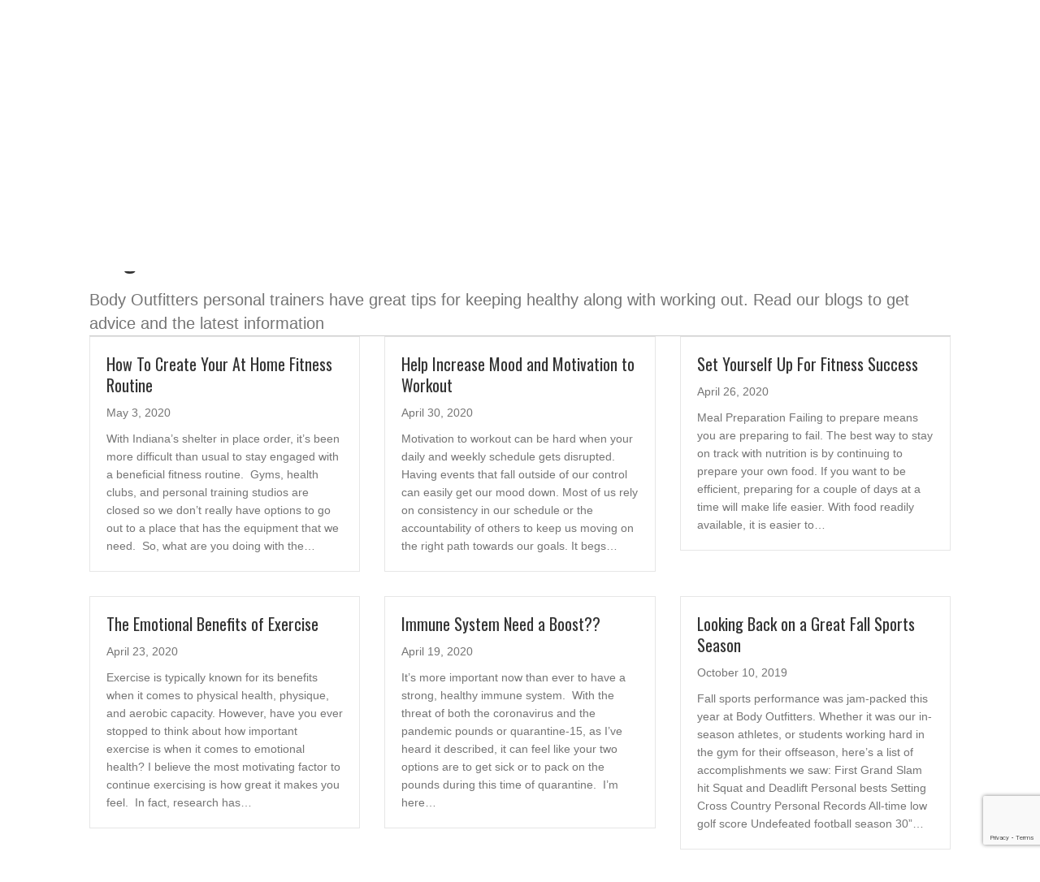

--- FILE ---
content_type: text/html; charset=UTF-8
request_url: https://bodyoutfitters.com/blog/page/3/
body_size: 24503
content:
<!DOCTYPE html>
<html lang="en-US">
<head>
<meta charset="UTF-8" />
<meta name='viewport' content='width=device-width, initial-scale=1.0' />
<meta http-equiv='X-UA-Compatible' content='IE=edge' />
<link rel="profile" href="https://gmpg.org/xfn/11" />
<meta name='robots' content='index, follow, max-image-preview:large, max-snippet:-1, max-video-preview:-1' />

	<!-- This site is optimized with the Yoast SEO Premium plugin v26.8 (Yoast SEO v26.8) - https://yoast.com/product/yoast-seo-premium-wordpress/ -->
	<title>Blog - Body Outfitters</title>
<link data-rocket-preload as="style" href="https://fonts.googleapis.com/css?family=Oswald%3A400&#038;display=swap" rel="preload">
<link href="https://fonts.googleapis.com/css?family=Oswald%3A400&#038;display=swap" media="print" onload="this.media=&#039;all&#039;" rel="stylesheet">
<noscript data-wpr-hosted-gf-parameters=""><link rel="stylesheet" href="https://fonts.googleapis.com/css?family=Oswald%3A400&#038;display=swap"></noscript>
<style id="rocket-critical-css">ul{box-sizing:border-box}:root{--wp--preset--font-size--normal:16px;--wp--preset--font-size--huge:42px}.fab,.fas{-moz-osx-font-smoothing:grayscale;-webkit-font-smoothing:antialiased;display:inline-block;font-style:normal;font-variant:normal;text-rendering:auto;line-height:1}.fa-check-square:before{content:"\f14a"}.fa-chevron-up:before{content:"\f077"}.fa-facebook-f:before{content:"\f39e"}.fa-instagram-square:before{content:"\e055"}.fa-linkedin:before{content:"\f08c"}.sr-only{border:0;clip:rect(0,0,0,0);height:1px;margin:-1px;overflow:hidden;padding:0;position:absolute;width:1px}@font-face{font-family:"Font Awesome 5 Brands";font-style:normal;font-weight:400;font-display:swap;src:url(https://bodyoutfitters.com/wp-content/plugins/bb-plugin/fonts/fontawesome/5.15.4/webfonts/fa-brands-400.eot);src:url(https://bodyoutfitters.com/wp-content/plugins/bb-plugin/fonts/fontawesome/5.15.4/webfonts/fa-brands-400.eot?#iefix) format("embedded-opentype"),url(https://bodyoutfitters.com/wp-content/plugins/bb-plugin/fonts/fontawesome/5.15.4/webfonts/fa-brands-400.woff2) format("woff2"),url(https://bodyoutfitters.com/wp-content/plugins/bb-plugin/fonts/fontawesome/5.15.4/webfonts/fa-brands-400.woff) format("woff"),url(https://bodyoutfitters.com/wp-content/plugins/bb-plugin/fonts/fontawesome/5.15.4/webfonts/fa-brands-400.ttf) format("truetype"),url(https://bodyoutfitters.com/wp-content/plugins/bb-plugin/fonts/fontawesome/5.15.4/webfonts/fa-brands-400.svg#fontawesome) format("svg")}.fab{font-family:"Font Awesome 5 Brands"}@font-face{font-family:"Font Awesome 5 Free";font-style:normal;font-weight:400;font-display:swap;src:url(https://bodyoutfitters.com/wp-content/plugins/bb-plugin/fonts/fontawesome/5.15.4/webfonts/fa-regular-400.eot);src:url(https://bodyoutfitters.com/wp-content/plugins/bb-plugin/fonts/fontawesome/5.15.4/webfonts/fa-regular-400.eot?#iefix) format("embedded-opentype"),url(https://bodyoutfitters.com/wp-content/plugins/bb-plugin/fonts/fontawesome/5.15.4/webfonts/fa-regular-400.woff2) format("woff2"),url(https://bodyoutfitters.com/wp-content/plugins/bb-plugin/fonts/fontawesome/5.15.4/webfonts/fa-regular-400.woff) format("woff"),url(https://bodyoutfitters.com/wp-content/plugins/bb-plugin/fonts/fontawesome/5.15.4/webfonts/fa-regular-400.ttf) format("truetype"),url(https://bodyoutfitters.com/wp-content/plugins/bb-plugin/fonts/fontawesome/5.15.4/webfonts/fa-regular-400.svg#fontawesome) format("svg")}.fab{font-weight:400}@font-face{font-family:"Font Awesome 5 Free";font-style:normal;font-weight:900;font-display:swap;src:url(https://bodyoutfitters.com/wp-content/plugins/bb-plugin/fonts/fontawesome/5.15.4/webfonts/fa-solid-900.eot);src:url(https://bodyoutfitters.com/wp-content/plugins/bb-plugin/fonts/fontawesome/5.15.4/webfonts/fa-solid-900.eot?#iefix) format("embedded-opentype"),url(https://bodyoutfitters.com/wp-content/plugins/bb-plugin/fonts/fontawesome/5.15.4/webfonts/fa-solid-900.woff2) format("woff2"),url(https://bodyoutfitters.com/wp-content/plugins/bb-plugin/fonts/fontawesome/5.15.4/webfonts/fa-solid-900.woff) format("woff"),url(https://bodyoutfitters.com/wp-content/plugins/bb-plugin/fonts/fontawesome/5.15.4/webfonts/fa-solid-900.ttf) format("truetype"),url(https://bodyoutfitters.com/wp-content/plugins/bb-plugin/fonts/fontawesome/5.15.4/webfonts/fa-solid-900.svg#fontawesome) format("svg")}.fas{font-family:"Font Awesome 5 Free"}.fas{font-weight:900}.fl-builder-content *,.fl-builder-content *:before,.fl-builder-content *:after{-webkit-box-sizing:border-box;-moz-box-sizing:border-box;box-sizing:border-box}.fl-row:before,.fl-row:after,.fl-row-content:before,.fl-row-content:after,.fl-col-group:before,.fl-col-group:after,.fl-col:before,.fl-col:after,.fl-module:not([data-accepts]):before,.fl-module:not([data-accepts]):after,.fl-module-content:before,.fl-module-content:after{display:table;content:" "}.fl-row:after,.fl-row-content:after,.fl-col-group:after,.fl-col:after,.fl-module:not([data-accepts]):after,.fl-module-content:after{clear:both}.fl-clear{clear:both}.fl-row,.fl-row-content{margin-left:auto;margin-right:auto;min-width:0}.fl-row-content-wrap{position:relative}.fl-row-default-height .fl-row-content-wrap{display:-webkit-box;display:-webkit-flex;display:-ms-flexbox;display:flex;min-height:100vh}.fl-row-default-height .fl-row-content-wrap{min-height:0}.fl-row-default-height .fl-row-content{-webkit-box-flex:1 1 auto;-moz-box-flex:1 1 auto;-webkit-flex:1 1 auto;-ms-flex:1 1 auto;flex:1 1 auto}.fl-row-default-height.fl-row-align-center .fl-row-content-wrap{-webkit-align-items:center;-webkit-box-align:center;-webkit-box-pack:center;-webkit-justify-content:center;-ms-flex-align:center;-ms-flex-pack:center;justify-content:center;align-items:center}.fl-col-group-equal-height{display:flex;flex-wrap:wrap;width:100%}.fl-col-group-equal-height .fl-col,.fl-col-group-equal-height .fl-col-content{display:flex;flex:1 1 auto}.fl-col-group-equal-height .fl-col-content{flex-direction:column;flex-shrink:1;min-width:1px;max-width:100%;width:100%}.fl-col-group-equal-height:before,.fl-col-group-equal-height .fl-col:before,.fl-col-group-equal-height .fl-col-content:before,.fl-col-group-equal-height:after,.fl-col-group-equal-height .fl-col:after,.fl-col-group-equal-height .fl-col-content:after{content:none}.fl-col-group-equal-height.fl-col-group-align-top .fl-col-content{justify-content:flex-start}.fl-col-group-equal-height.fl-col-group-align-center .fl-col-content{justify-content:center}.fl-col-group-equal-height.fl-col-group-align-center .fl-col-group{width:100%}.fl-col{float:left;min-height:1px}.sr-only{position:absolute;width:1px;height:1px;padding:0;overflow:hidden;clip:rect(0,0,0,0);white-space:nowrap;border:0}.fl-builder-content a.fl-button,.fl-builder-content a.fl-button:visited{border-radius:4px;-moz-border-radius:4px;-webkit-border-radius:4px;display:inline-block;font-size:16px;font-weight:normal;line-height:18px;padding:12px 24px;text-decoration:none;text-shadow:none}.fl-builder-content .fl-button-width-custom .fl-button{display:inline-block;text-align:center;max-width:100%}.fl-builder-content .fl-button-center{text-align:center}.fl-icon{display:table-cell;vertical-align:middle}.fl-icon a{text-decoration:none}.fl-icon i{float:right;height:auto;width:auto}.fl-icon i:before{border:none!important;height:auto;width:auto}.fl-module img{max-width:100%}.fl-photo{line-height:0;position:relative}.fl-photo-align-center{text-align:center}.fl-photo-content{display:inline-block;line-height:0;position:relative;max-width:100%}.fl-photo-content img{display:inline;height:auto;max-width:100%}@media (max-width:768px){.fl-row-content-wrap{background-attachment:scroll!important}.fl-col-group.fl-col-group-equal-height{display:block}.fl-col{clear:both;float:none;margin-left:auto;margin-right:auto;width:auto!important}.fl-col-small:not(.fl-col-small-full-width){max-width:400px}.fl-row[data-node] .fl-row-content-wrap{margin:0;padding-left:0;padding-right:0}.fl-col[data-node] .fl-col-content{margin:0;padding-left:0;padding-right:0}}@media (max-width:768px){html .fl-visible-desktop:not(.fl-visible-mobile),html .fl-visible-large:not(.fl-visible-mobile),html .fl-visible-medium:not(.fl-visible-mobile){display:none}}.fl-col-content{display:flex;flex-direction:column;margin-top:0px;margin-right:0px;margin-bottom:0px;margin-left:0px;padding-top:0px;padding-right:0px;padding-bottom:0px;padding-left:0px}.fl-row-fixed-width{max-width:1100px}.fl-row-content-wrap{margin-top:0px;margin-right:0px;margin-bottom:0px;margin-left:0px;padding-top:20px;padding-right:20px;padding-bottom:20px;padding-left:20px}.fl-module-content{margin-top:20px;margin-right:20px;margin-bottom:20px;margin-left:20px}.fl-node-jr3b57cisv90{width:100%}.fl-node-15hnxs4j7wfm{width:50%}.fl-node-dmuf47y0c9eg{width:50%}.fl-node-mc8hzs3x2v6i a.fl-button{width:150px}.fl-node-mc8hzs3x2v6i.fl-button-wrap{text-align:center}.fl-builder-content .fl-node-mc8hzs3x2v6i a.fl-button{padding-top:5px;padding-right:5px;padding-bottom:5px;padding-left:5px}.fl-builder-content .fl-node-mc8hzs3x2v6i a.fl-button,.fl-builder-content .fl-node-mc8hzs3x2v6i a.fl-button:visited,.fl-page .fl-builder-content .fl-node-mc8hzs3x2v6i a.fl-button,.fl-page .fl-builder-content .fl-node-mc8hzs3x2v6i a.fl-button:visited{font-weight:500;font-size:16px;line-height:1.2em;text-transform:uppercase;border:1px solid #ea8e15;background-color:#F69A21}.fl-node-mc8hzs3x2v6i.fl-module-button{margin-top:5px;margin-right:10px;margin-bottom:5px;margin-left:10px}.fl-node-lh7wiecv83t1.fl-module-rich-text{margin-bottom:0px}@media (max-width:768px){.fl-photo-content,.fl-photo-img{max-width:100%}}.fl-builder-content .fl-node-36hdfsgmek4p.fl-rich-text{text-align:center}.fl-node-36hdfsgmek4p.fl-module-rich-text{margin-bottom:0px}.fl-module-list .fl-list-item .fl-list-item-wrapper{width:100%}.fl-module-list .fl-list{padding-inline-start:unset;margin-bottom:0px}.fl-module-list .fl-list-item{border-bottom:none}.fl-module-list .fl-list-item-heading{display:table;width:100%}.fl-module-list .fl-list-item-heading .fl-list-item-heading-icon,.fl-module-list .fl-list-item-heading .fl-list-item-heading-icon .fl-list-item-icon{display:inline-block}.fl-module-list .fl-list-item-heading .fl-list-item-heading-text{display:table-cell;vertical-align:middle;width:100%}.fl-node-4m6f0tvnhkdr .fl-list-item-heading-icon .fl-list-item-icon,.fl-row .fl-col .fl-node-4m6f0tvnhkdr .fl-list-item-heading-icon .fl-list-item-icon{color:#ea8e15}.fl-node-4m6f0tvnhkdr .fl-list-item-heading-icon .fl-list-item-icon,.fl-row .fl-col .fl-node-4m6f0tvnhkdr .fl-list-item-heading-icon .fl-list-item-icon{font-size:20px}.fl-node-4m6f0tvnhkdr .fl-list-item-heading-icon .fl-list-item-icon{width:30px;text-align:center}.fl-node-4m6f0tvnhkdr .fl-list .fl-list-item~.fl-list-item{border-top-style:none;border-top-color:transparent}.fl-node-4m6f0tvnhkdr.fl-module-list .fl-list-item-heading{font-size:22px}.fl-node-4m6f0tvnhkdr .fl-list{padding-top:0px;padding-right:0px;padding-bottom:0px;padding-left:0px}.fl-node-4m6f0tvnhkdr .fl-list .fl-list-item{padding-top:0px;padding-right:0px;padding-bottom:0px;padding-left:0px}.fl-node-4m6f0tvnhkdr .fl-list .fl-list-item-icon{padding-top:5px;padding-right:5px;padding-bottom:5px;padding-left:5px}.fl-node-4m6f0tvnhkdr .fl-list .fl-list-item~.fl-list-item{border-top-width:0px}.fl-node-4m6f0tvnhkdr.fl-module-list{margin-top:0px}.fl-node-n08o9avdy47w.fl-module-rich-text{margin-top:0px;margin-bottom:0px}.fl-node-t3bfanph89xm.fl-module-rich-text{margin-top:0px;margin-bottom:0px}.fl-node-es1rp4ym6dck .fl-list-item-heading-icon .fl-list-item-icon,.fl-row .fl-col .fl-node-es1rp4ym6dck .fl-list-item-heading-icon .fl-list-item-icon{color:#ea8e15}.fl-node-es1rp4ym6dck .fl-list-item-heading-icon .fl-list-item-icon,.fl-row .fl-col .fl-node-es1rp4ym6dck .fl-list-item-heading-icon .fl-list-item-icon{font-size:20px}.fl-node-es1rp4ym6dck .fl-list-item-heading-icon .fl-list-item-icon{width:30px;text-align:center}.fl-node-es1rp4ym6dck .fl-list .fl-list-item~.fl-list-item{border-top-style:none;border-top-color:transparent}.fl-node-es1rp4ym6dck.fl-module-list .fl-list-item-heading{font-size:22px}.fl-node-es1rp4ym6dck .fl-list{padding-top:0px;padding-right:0px;padding-bottom:0px;padding-left:0px}.fl-node-es1rp4ym6dck .fl-list .fl-list-item{padding-top:0px;padding-right:0px;padding-bottom:0px;padding-left:0px}.fl-node-es1rp4ym6dck .fl-list .fl-list-item-icon{padding-top:5px;padding-right:5px;padding-bottom:5px;padding-left:5px}.fl-node-es1rp4ym6dck .fl-list .fl-list-item~.fl-list-item{border-top-width:0px}.fl-node-es1rp4ym6dck.fl-module-list{margin-top:0px}.ss-sticky-btn{position:fixed;bottom:82px;right:0;z-index:999}.ss-sticky-btn .fl-button{width:72px!important;padding:15px 3px!important;box-shadow:0px 0px 5px rgba(0,0,0,0.8)}.ss-sticky-btn .fl-button-text{font-weight:600;font-size:14px;line-height:1}@media (max-width:767px){.ss-sticky-btn{top:0;left:0;height:38px}.ss-sticky-btn .fl-button{width:100%!important;padding:8px!important;box-shadow:none!important;border-radius:0!important}.ss-sticky-btn .fl-button-text{font-size:20px!important}#ss-header-top .fl-rich-text>p{margin-bottom:0;padding-bottom:0;padding-top:28px}}.fl-node-60c11f0003cbb>.fl-row-content-wrap{background-color:rgba(255,255,255,0.8);border-top-width:1px;border-right-width:0px;border-bottom-width:1px;border-left-width:0px}.fl-node-60c11f0003cbb>.fl-row-content-wrap{padding-top:10px;padding-right:20px;padding-bottom:0px;padding-left:29px}.fl-node-60c11f0003cb3>.fl-row-content-wrap{background-color:rgba(0,0,0,0.4);border-top-width:1px;border-right-width:0px;border-bottom-width:1px;border-left-width:0px}.fl-node-60c11f0003cb3>.fl-row-content-wrap{padding-top:0px;padding-right:0px;padding-bottom:0px;padding-left:0px}.fl-node-60c11f0003cbd{width:80%}.fl-node-60c11f0003cbd>.fl-col-content{border-top-width:1px;border-right-width:1px;border-bottom-width:1px;border-left-width:1px}.fl-node-60c17f877604a{width:100%}.fl-node-60c230a53ea4a{width:25%}.fl-node-60c11f0003cbe{width:19%}.fl-node-60c11f0003cbe>.fl-col-content{border-top-width:1px;border-right-width:1px;border-bottom-width:1px;border-left-width:1px}.fl-node-60c230a53ea4e{width:54.55%}.fl-node-60c230a53ea4f{width:20.45%}.fl-menu ul,.fl-menu li{list-style:none;margin:0;padding:0}.fl-menu .menu:before,.fl-menu .menu:after{content:'';display:table;clear:both}.fl-menu-horizontal{display:inline-flex;flex-wrap:wrap;align-items:center}.fl-menu li{position:relative}.fl-menu a{display:block;padding:10px;text-decoration:none}.fl-menu .sub-menu{min-width:220px}.fl-menu .fl-has-submenu-container{position:relative}.fl-menu .fl-menu-toggle{position:absolute;top:50%;right:0}.fl-menu .fl-toggle-none .fl-menu-toggle:before{border-color:#333}.fl-menu .fl-menu-mobile-toggle{position:relative;padding:8px;background-color:transparent;border:none;color:#333;border-radius:0}.fl-menu .fl-menu-mobile-toggle.hamburger .svg-container{display:inline-block;position:relative;width:1.4em;height:1.4em;vertical-align:middle}.fl-menu .fl-menu-mobile-toggle.hamburger .hamburger-menu{position:absolute;top:0;left:0;right:0;bottom:0}.fl-menu .fl-menu-mobile-toggle.hamburger .hamburger-menu rect{fill:currentColor}.fl-builder-content .fl-node-60c11f0003cba .menu>li>a,.fl-builder-content .fl-node-60c11f0003cba .menu>li>.fl-has-submenu-container>a,.fl-builder-content .fl-node-60c11f0003cba .sub-menu>li>a{color:#f5f5f5}.fl-node-60c11f0003cba .fl-menu .fl-toggle-none .fl-menu-toggle:before{border-color:#f5f5f5}.fl-node-60c11f0003cba .menu .fl-has-submenu .sub-menu{display:none}.fl-node-60c11f0003cba .fl-menu .sub-menu{background-color:#ea8e15;-webkit-box-shadow:0 1px 20px rgba(0,0,0,0.1);-ms-box-shadow:0 1px 20px rgba(0,0,0,0.1);box-shadow:0 1px 20px rgba(0,0,0,0.1)}.fl-node-60c11f0003cba .fl-menu-horizontal.fl-toggle-none .fl-menu-toggle{width:23px;height:23px;margin:-11.5px 0 0}.fl-node-60c11f0003cba .fl-menu-horizontal.fl-toggle-none .fl-menu-toggle{width:24px;height:23px;margin:-11.5px 0 0}.fl-node-60c11f0003cba .fl-menu li{border-top:1px solid transparent}.fl-node-60c11f0003cba .fl-menu li:first-child{border-top:none}@media (max-width:768px){.fl-node-60c11f0003cba .fl-menu .menu{background-color:rgba(234,142,21,4.89754047641E+34)}.fl-node-60c11f0003cba .fl-menu ul.menu{display:none;float:none}.fl-node-60c11f0003cba .fl-menu .sub-menu{-webkit-box-shadow:none;-ms-box-shadow:none;box-shadow:none}}@media (min-width:769px){.fl-node-60c11f0003cba .fl-menu .menu>li{display:inline-block}.fl-node-60c11f0003cba .menu li{border-left:1px solid transparent;border-top:none}.fl-node-60c11f0003cba .menu li:first-child{border:none}.fl-node-60c11f0003cba .menu li li{border-top:1px solid transparent;border-left:none}.fl-node-60c11f0003cba .menu .fl-has-submenu .sub-menu{position:absolute;top:100%;left:0;z-index:10;visibility:hidden;opacity:0;text-align:left}.fl-node-60c11f0003cba .fl-menu .fl-menu-toggle{display:none}.fl-node-60c11f0003cba ul.sub-menu{padding-top:0px;padding-right:0px;padding-bottom:0px;padding-left:0px}.fl-node-60c11f0003cba .fl-menu-mobile-toggle{display:none}}.fl-node-60c11f0003cba .fl-menu-mobile-toggle{color:#f5f5f5;font-size:16px;text-transform:uppercase;padding-top:14px;padding-right:10px;padding-bottom:14px;padding-left:10px;border-color:rgba(0,0,0,0.1)}.fl-node-60c11f0003cba .fl-menu-mobile-toggle rect{fill:#f5f5f5}.fl-node-60c11f0003cba .fl-menu .menu,.fl-node-60c11f0003cba .fl-menu .menu>li{font-size:16px;line-height:1;text-transform:uppercase}.fl-node-60c11f0003cba .fl-menu{text-align:center}.fl-node-60c11f0003cba .fl-menu .menu{justify-content:center}.fl-node-60c11f0003cba .menu a{padding-top:14px;padding-right:10px;padding-bottom:14px;padding-left:10px}.fl-node-60c11f0003cba .fl-menu .menu .sub-menu>li{font-size:16px;line-height:1}.fl-node-60c11f0003cba .fl-menu-mobile-toggle{float:none}@media (max-width:1200px){.fl-node-60c11f0003cba .fl-menu-mobile-toggle{float:none}}@media (max-width:992px){.fl-node-60c11f0003cba .fl-menu-mobile-toggle{float:none}}@media (max-width:768px){.fl-node-60c11f0003cba .menu li.fl-has-submenu ul.sub-menu{padding-left:15px}.fl-node-60c11f0003cba .fl-menu .sub-menu{background-color:transparent}.fl-node-60c11f0003cba .fl-menu-mobile-toggle{float:none}}.fl-node-60c11f0003cba>.fl-module-content{margin-top:103px;margin-right:0px;margin-bottom:0px;margin-left:0px}@media (max-width:768px){.fl-node-60c11f0003cba.fl-module>.fl-module-content{margin-top:0px}}.fl-icon-group .fl-icon{display:inline-block;margin-bottom:10px;margin-top:10px}.fl-node-60c11f0003cbf .fl-icon i,.fl-node-60c11f0003cbf .fl-icon i:before{color:#000000}.fl-node-60c11f0003cbf .fl-icon i,.fl-node-60c11f0003cbf .fl-icon i:before{font-size:19px}.fl-node-60c11f0003cbf .fl-icon-group{text-align:center}.fl-node-60c11f0003cbf .fl-icon+.fl-icon{margin-left:10px}.fl-node-60c11f0003cbf>.fl-module-content{margin-top:0px;margin-right:0px;margin-bottom:10px;margin-left:0px}.fl-builder-content .fl-node-60c180b8207d0 .fl-module-content .fl-rich-text,.fl-builder-content .fl-node-60c180b8207d0 .fl-module-content .fl-rich-text *{color:#000000}.fl-builder-content .fl-node-60c180b8207d0 .fl-rich-text{font-size:14px;text-transform:uppercase}@media (max-width:768px){.fl-builder-content .fl-node-60c180b8207d0 .fl-rich-text{text-align:center}}.fl-node-60c180b8207d0>.fl-module-content{margin-top:10px;margin-right:10px;margin-bottom:0px;margin-left:10px}.fl-node-60db766f57297,.fl-node-60db766f57297 .fl-photo{text-align:center}@media (max-width:768px){.fl-node-60db766f57297.fl-module>.fl-module-content{margin-bottom:0px}}.fl-node-ucndkzr0bt8h a.fl-button{width:150px}.fl-node-ucndkzr0bt8h .fl-button-wrap{text-align:center}.fl-builder-content .fl-node-ucndkzr0bt8h a.fl-button{padding-top:5px;padding-right:5px;padding-bottom:5px;padding-left:5px}.fl-builder-content .fl-node-ucndkzr0bt8h a.fl-button,.fl-builder-content .fl-node-ucndkzr0bt8h a.fl-button:visited,.fl-page .fl-builder-content .fl-node-ucndkzr0bt8h a.fl-button,.fl-page .fl-builder-content .fl-node-ucndkzr0bt8h a.fl-button:visited{font-size:13px;text-transform:uppercase;border:1px solid #ea8e15;background-color:#F69A21}.fl-node-ucndkzr0bt8h>.fl-module-content{margin-top:20px;margin-right:10px;margin-bottom:5px;margin-left:10px}.fl-node-60c2164ca227c a.fl-button{width:150px}.fl-node-60c2164ca227c .fl-button-wrap{text-align:center}.fl-builder-content .fl-node-60c2164ca227c a.fl-button{padding-top:5px;padding-right:5px;padding-bottom:5px;padding-left:5px}.fl-builder-content .fl-node-60c2164ca227c a.fl-button,.fl-builder-content .fl-node-60c2164ca227c a.fl-button:visited,.fl-page .fl-builder-content .fl-node-60c2164ca227c a.fl-button,.fl-page .fl-builder-content .fl-node-60c2164ca227c a.fl-button:visited{font-size:13px;text-transform:uppercase;border:1px solid #f3f3f3;background-color:#ffffff}.fl-node-60c2164ca227c>.fl-module-content{margin-top:5px;margin-right:10px;margin-bottom:5px;margin-left:10px}.fl-node-60c2164668e31 a.fl-button{width:150px}.fl-node-60c2164668e31 .fl-button-wrap{text-align:center}.fl-builder-content .fl-node-60c2164668e31 a.fl-button{padding-top:5px;padding-right:5px;padding-bottom:5px;padding-left:5px}.fl-builder-content .fl-node-60c2164668e31 a.fl-button,.fl-builder-content .fl-node-60c2164668e31 a.fl-button:visited,.fl-page .fl-builder-content .fl-node-60c2164668e31 a.fl-button,.fl-page .fl-builder-content .fl-node-60c2164668e31 a.fl-button:visited{font-size:13px;text-transform:uppercase;border:1px solid #ea8e15;background-color:#F69A21}.fl-node-60c2164668e31>.fl-module-content{margin-top:5px;margin-right:10px;margin-bottom:5px;margin-left:10px}button::-moz-focus-inner{padding:0;border:0}html{font-family:sans-serif;-ms-text-size-adjust:100%;-webkit-text-size-adjust:100%}body{margin:0}article,header,nav{display:block}a{background-color:transparent}h1{font-size:2em;margin:0.67em 0}img{border:0}svg:not(:root){overflow:hidden}button,input,textarea{color:inherit;font:inherit;margin:0}button{overflow:visible}button{text-transform:none}button{-webkit-appearance:button}button::-moz-focus-inner,input::-moz-focus-inner{border:0;padding:0}input{line-height:normal}textarea{overflow:auto}*{-webkit-box-sizing:border-box;-moz-box-sizing:border-box;box-sizing:border-box}*:before,*:after{-webkit-box-sizing:border-box;-moz-box-sizing:border-box;box-sizing:border-box}html{font-size:10px}body{font-family:"Helvetica Neue",Helvetica,Arial,sans-serif;font-size:14px;line-height:1.42857143;color:#333;background-color:#fff}input,button,textarea{font-family:inherit;font-size:inherit;line-height:inherit}a{color:#337ab7;text-decoration:none}img{vertical-align:middle}.sr-only{position:absolute;width:1px;height:1px;padding:0;margin:-1px;overflow:hidden;clip:rect(0,0,0,0);border:0}h1,h2,h3,h4{font-family:inherit;font-weight:500;line-height:1.1;color:inherit}h1,h2,h3{margin-top:20px;margin-bottom:10px}h4{margin-top:10px;margin-bottom:10px}h1{font-size:36px}h2{font-size:30px}h3{font-size:24px}h4{font-size:18px}p{margin:0 0 10px}.small{font-size:85%}ul{margin-top:0;margin-bottom:10px}ul ul{margin-bottom:0}.container{padding-right:15px;padding-left:15px;margin-right:auto;margin-left:auto}@media (min-width:768px){.container{width:750px}}@media (min-width:992px){.container{width:970px}}@media (min-width:1200px){.container{width:1170px}}.row{margin-right:-15px;margin-left:-15px}.col-md-12{position:relative;min-height:1px;padding-right:15px;padding-left:15px}@media (min-width:992px){.col-md-12{float:left}.col-md-12{width:100%}}label{display:inline-block;max-width:100%;margin-bottom:5px;font-weight:700}.clearfix:before,.clearfix:after,.container:before,.container:after,.row:before,.row:after{display:table;content:" "}.clearfix:after,.container:after,.row:after{clear:both}body{background-image:url(https://bodyoutfitters.com/wp-content/uploads/2021/06/bo-background-repeat-dark.png);background-repeat:repeat;background-position:left top;background-attachment:scroll;background-size:auto;background-color:#fff;color:#757575;font-family:"Helvetica",Verdana,Arial,sans-serif;font-size:20px;font-weight:400;line-height:1.45;font-style:normal;padding:0;word-wrap:break-word}h1,h2,h3,h4{color:#333;font-family:"Oswald",sans-serif;font-weight:400;line-height:1.4;text-transform:none;font-style:normal}h1{font-size:36px;line-height:1.4;letter-spacing:0px;color:#333;font-family:"Oswald",sans-serif;font-weight:400;font-style:normal;text-transform:none}h2{font-size:30px;line-height:1.4;letter-spacing:0px}h3{font-size:24px;line-height:1.4;letter-spacing:0px}h4{font-size:18px;line-height:1.4;letter-spacing:0px}a{color:#ea8e15;text-decoration:none}iframe{max-width:100%}img{max-width:100%;height:auto}.fl-screen-reader-text{position:absolute;left:-10000px;top:auto;width:1px;height:1px;overflow:hidden;padding:10px 15px;background:#fff!important}.container{padding-left:20px;padding-right:20px}.fl-page{position:relative;-moz-box-shadow:none;-webkit-box-shadow:none;box-shadow:none;margin:0 auto}.fl-page-content{background-color:#fff}.fl-content{margin:20px 0}#fl-to-top{display:none;background-color:#ccc;background-color:rgba(0,0,0,0.2);position:fixed;bottom:15px;right:15px;width:44px;height:42px;text-align:center;z-index:1003}#fl-to-top i{position:absolute;top:12px;left:14px;color:#fff;font-size:16px;line-height:16px}.fl-post{margin-bottom:40px}.fl-post:last-child{margin-bottom:0}.fl-widget{margin-bottom:40px}.fl-module-widget .fl-widget{margin-bottom:0}a.fl-button,a.fl-button:visited{background:#ea8e15;color:#000;border:1px solid #b26c10}a.fl-button *,a.fl-button:visited *{color:#000}button{background-color:#ea8e15;color:#000;font-size:16px;line-height:1.2;padding:6px 12px;font-weight:normal;text-shadow:none;border:1px solid #b26c10;-moz-box-shadow:none;-webkit-box-shadow:none;box-shadow:none;-moz-border-radius:4px;-webkit-border-radius:4px;border-radius:4px}input[type=text],input[type=email],input[type=tel],textarea{display:block;width:100%;padding:6px 12px;font-size:14px;line-height:1.428571429;color:#757575;background-color:#fcfcfc;background-image:none;border:1px solid #e6e6e6;-moz-box-shadow:none;-webkit-box-shadow:none;box-shadow:none;-moz-border-radius:4px;-webkit-border-radius:4px;border-radius:4px}input[type=text]::-webkit-input-placeholder,input[type=email]::-webkit-input-placeholder,input[type=tel]::-webkit-input-placeholder,textarea::-webkit-input-placeholder{color:rgba(117,117,117,0.4)}input[type=text]:-moz-placeholder,input[type=email]:-moz-placeholder,input[type=tel]:-moz-placeholder,textarea:-moz-placeholder{color:rgba(117,117,117,0.4)}input[type=text]::-moz-placeholder,input[type=email]::-moz-placeholder,input[type=tel]::-moz-placeholder,textarea::-moz-placeholder{color:rgba(117,117,117,0.4)}input[type=text]:-ms-input-placeholder,input[type=email]:-ms-input-placeholder,input[type=tel]:-ms-input-placeholder,textarea:-ms-input-placeholder{color:rgba(117,117,117,0.4)}.fl-builder .container.fl-content-full{margin:0;padding:0;width:auto;max-width:none}.fl-builder .container.fl-content-full>.row{margin:0}.fl-builder .container.fl-content-full .fl-content{margin:0;padding:0}@media (min-width:768px){.container{padding-left:40px;padding-right:40px;width:auto}.fl-content{margin:40px 0}}@media (min-width:992px){.container{padding-left:0;padding-right:0;width:900px}.fl-full-width .container{padding-left:40px;padding-right:40px;width:auto}.fl-page{-moz-box-shadow:none;-webkit-box-shadow:none;box-shadow:none;width:980px}.fl-full-width .fl-page{width:auto}.fl-content{margin:40px 0}}@media (min-width:1100px){.container{width:1020px;max-width:90%}.fl-full-width .container{padding-left:0;padding-right:0;width:1020px}}@media (max-width:991px){body{font-size:14px;line-height:1.45}h1{font-size:36px;line-height:1.4;letter-spacing:0px}h2{font-size:30px;line-height:1.4;letter-spacing:0px}h3{font-size:24px;line-height:1.4;letter-spacing:0px}h4{font-size:18px;line-height:1.4;letter-spacing:0px}.fl-page button{font-size:16px;line-height:1.2}a.fl-button,a.fl-button:visited,.fl-page a.fl-button,.fl-page a.fl-button:visited{font-size:16px;line-height:1.2}}@media (max-width:767px){body{font-size:14px;line-height:1.45}h1{font-size:36px;line-height:1.4;letter-spacing:0px}h2{font-size:30px;line-height:1.4;letter-spacing:0px}h3{font-size:24px;line-height:1.4;letter-spacing:0px}h3{font-size:24px;line-height:1.4;letter-spacing:0px}h4{font-size:18px;line-height:1.4;letter-spacing:0px}.fl-page button{font-size:16px;line-height:1.2}a.fl-button,a.fl-button:visited,.fl-page a.fl-button,.fl-page a.fl-button:visited{font-size:16px;line-height:1.2}}.gform_wrapper.gravity-theme ::-ms-reveal{display:none}@media only screen and (max-width:641px){.gform_wrapper.gravity-theme input:not([type=radio]):not([type=checkbox]):not([type=image]):not([type=file]){line-height:2;min-height:32px}.gform_wrapper.gravity-theme textarea{line-height:1.5}}.gform_wrapper.gravity-theme .gf_invisible{left:-9999px;position:absolute;visibility:hidden}.gform_wrapper.gravity-theme .gform_hidden{display:none}.gform_wrapper.gravity-theme .gfield textarea{width:100%}.gform_wrapper.gravity-theme .gfield textarea.small{height:96px}.gform_wrapper.gravity-theme .gfield input{max-width:100%}.gform_wrapper.gravity-theme .gfield input.large{width:100%}.gform_wrapper.gravity-theme *{box-sizing:border-box}.gform_wrapper.gravity-theme .gform_fields{display:grid;grid-column-gap:2%;-ms-grid-columns:(1fr 2%)[12];grid-row-gap:16px;grid-template-columns:repeat(12,1fr);grid-template-rows:repeat(auto-fill,auto);width:100%}.gform_wrapper.gravity-theme .gfield{grid-column:1/-1;min-width:0}.gform_wrapper.gravity-theme .gfield.gfield--width-full{grid-column:span 12;-ms-grid-column-span:12}.gform_wrapper.gravity-theme .gfield.gfield--width-half{grid-column:span 6;-ms-grid-column-span:6}@media (max-width:640px){.gform_wrapper.gravity-theme .gform_fields{grid-column-gap:0}.gform_wrapper.gravity-theme .gfield:not(.gfield--width-full){grid-column:1/-1}}.gform_wrapper.gravity-theme .gfield_label{display:inline-block;font-size:16px;font-weight:700;margin-bottom:8px;padding:0}.gform_wrapper.gravity-theme .gfield_required{color:#c02b0a;display:inline-block;font-size:13.008px;padding-inline-start:0.125em}.gform_wrapper.gravity-theme .gfield_required .gfield_required_text{font-style:italic;font-weight:400}.gform_wrapper.gravity-theme .gform_footer input{align-self:flex-end}.gform_wrapper.gravity-theme .gform_footer input{margin-bottom:8px}.gform_wrapper.gravity-theme .gform_footer input+input{margin-left:8px}.gform_wrapper.gravity-theme input[type=email],.gform_wrapper.gravity-theme input[type=tel],.gform_wrapper.gravity-theme input[type=text],.gform_wrapper.gravity-theme textarea{font-size:15px;margin-bottom:0;margin-top:0;padding:8px}</style>
	<link rel="canonical" href="https://bodyoutfitters.com/blog/" />
	<meta property="og:locale" content="en_US" />
	<meta property="og:type" content="article" />
	<meta property="og:title" content="Blog" />
	<meta property="og:description" content="Blog Body Outfitters personal trainers have great tips for keeping healthy along with working out. Read our blogs to get advice and the latest information" />
	<meta property="og:url" content="https://bodyoutfitters.com/blog/" />
	<meta property="og:site_name" content="Body Outfitters" />
	<meta property="article:publisher" content="https://www.facebook.com/bodyoutfitters" />
	<meta property="article:modified_time" content="2025-08-18T13:04:41+00:00" />
	<meta name="twitter:card" content="summary_large_image" />
	<meta name="twitter:label1" content="Est. reading time" />
	<meta name="twitter:data1" content="6 minutes" />
	<script type="application/ld+json" class="yoast-schema-graph">{"@context":"https://schema.org","@graph":[{"@type":"WebPage","@id":"https://bodyoutfitters.com/blog/","url":"https://bodyoutfitters.com/blog/","name":"Blog - Body Outfitters","isPartOf":{"@id":"https://bodyoutfitters.com/#website"},"datePublished":"2021-06-09T20:02:11+00:00","dateModified":"2025-08-18T13:04:41+00:00","inLanguage":"en-US","potentialAction":[{"@type":"ReadAction","target":["https://bodyoutfitters.com/blog/"]}]},{"@type":"WebSite","@id":"https://bodyoutfitters.com/#website","url":"https://bodyoutfitters.com/","name":"Body Outfitters","description":"Personal Training Studio","publisher":{"@id":"https://bodyoutfitters.com/#organization"},"potentialAction":[{"@type":"SearchAction","target":{"@type":"EntryPoint","urlTemplate":"https://bodyoutfitters.com/?s={search_term_string}"},"query-input":{"@type":"PropertyValueSpecification","valueRequired":true,"valueName":"search_term_string"}}],"inLanguage":"en-US"},{"@type":"Organization","@id":"https://bodyoutfitters.com/#organization","name":"Body Outfitters","url":"https://bodyoutfitters.com/","logo":{"@type":"ImageObject","inLanguage":"en-US","@id":"https://bodyoutfitters.com/#/schema/logo/image/","url":"https://bodyoutfitters.com/wp-content/uploads/2021/07/Highreslogo-scaled.jpg","contentUrl":"https://bodyoutfitters.com/wp-content/uploads/2021/07/Highreslogo-scaled.jpg","width":2560,"height":2560,"caption":"Body Outfitters"},"image":{"@id":"https://bodyoutfitters.com/#/schema/logo/image/"},"sameAs":["https://www.facebook.com/bodyoutfitters","https://www.instagram.com/bodyoutfitters/","https://www.linkedin.com/company/body-outfitters-personal-training-studio/"]}]}</script>
	<!-- / Yoast SEO Premium plugin. -->


<link rel='dns-prefetch' href='//www.google.com' />
<link rel='dns-prefetch' href='//fonts.googleapis.com' />
<link href='https://fonts.gstatic.com' crossorigin rel='preconnect' />
<link rel="alternate" type="application/rss+xml" title="Body Outfitters &raquo; Feed" href="https://bodyoutfitters.com/feed/" />
<link rel="alternate" type="application/rss+xml" title="Body Outfitters &raquo; Comments Feed" href="https://bodyoutfitters.com/comments/feed/" />
<link rel="alternate" title="oEmbed (JSON)" type="application/json+oembed" href="https://bodyoutfitters.com/wp-json/oembed/1.0/embed?url=https%3A%2F%2Fbodyoutfitters.com%2Fblog%2F" />
<link rel="alternate" title="oEmbed (XML)" type="text/xml+oembed" href="https://bodyoutfitters.com/wp-json/oembed/1.0/embed?url=https%3A%2F%2Fbodyoutfitters.com%2Fblog%2F&#038;format=xml" />
<link rel="preload" href="https://bodyoutfitters.com/wp-content/plugins/bb-plugin/fonts/fontawesome/5.15.4/webfonts/fa-solid-900.woff2" as="font" type="font/woff2" crossorigin="anonymous">
<link rel="preload" href="https://bodyoutfitters.com/wp-content/plugins/bb-plugin/fonts/fontawesome/5.15.4/webfonts/fa-brands-400.woff2" as="font" type="font/woff2" crossorigin="anonymous">
<link rel="preload" href="https://bodyoutfitters.com/wp-content/plugins/bb-plugin/fonts/fontawesome/5.15.4/webfonts/fa-regular-400.woff2" as="font" type="font/woff2" crossorigin="anonymous">
<style id='wp-img-auto-sizes-contain-inline-css'>
img:is([sizes=auto i],[sizes^="auto," i]){contain-intrinsic-size:3000px 1500px}
/*# sourceURL=wp-img-auto-sizes-contain-inline-css */
</style>
<style id='wp-emoji-styles-inline-css'>

	img.wp-smiley, img.emoji {
		display: inline !important;
		border: none !important;
		box-shadow: none !important;
		height: 1em !important;
		width: 1em !important;
		margin: 0 0.07em !important;
		vertical-align: -0.1em !important;
		background: none !important;
		padding: 0 !important;
	}
/*# sourceURL=wp-emoji-styles-inline-css */
</style>
<link rel='preload'  href='https://bodyoutfitters.com/wp-includes/css/dist/block-library/style.min.css?ver=6.9' data-rocket-async="style" as="style" onload="this.onload=null;this.rel='stylesheet'" onerror="this.removeAttribute('data-rocket-async')"  media='all' />
<style id='wp-block-list-inline-css'>
ol,ul{box-sizing:border-box}:root :where(.wp-block-list.has-background){padding:1.25em 2.375em}
/*# sourceURL=https://bodyoutfitters.com/wp-includes/blocks/list/style.min.css */
</style>
<style id='wp-block-group-inline-css'>
.wp-block-group{box-sizing:border-box}:where(.wp-block-group.wp-block-group-is-layout-constrained){position:relative}
/*# sourceURL=https://bodyoutfitters.com/wp-includes/blocks/group/style.min.css */
</style>
<style id='wp-block-group-theme-inline-css'>
:where(.wp-block-group.has-background){padding:1.25em 2.375em}
/*# sourceURL=https://bodyoutfitters.com/wp-includes/blocks/group/theme.min.css */
</style>
<style id='wp-block-paragraph-inline-css'>
.is-small-text{font-size:.875em}.is-regular-text{font-size:1em}.is-large-text{font-size:2.25em}.is-larger-text{font-size:3em}.has-drop-cap:not(:focus):first-letter{float:left;font-size:8.4em;font-style:normal;font-weight:100;line-height:.68;margin:.05em .1em 0 0;text-transform:uppercase}body.rtl .has-drop-cap:not(:focus):first-letter{float:none;margin-left:.1em}p.has-drop-cap.has-background{overflow:hidden}:root :where(p.has-background){padding:1.25em 2.375em}:where(p.has-text-color:not(.has-link-color)) a{color:inherit}p.has-text-align-left[style*="writing-mode:vertical-lr"],p.has-text-align-right[style*="writing-mode:vertical-rl"]{rotate:180deg}
/*# sourceURL=https://bodyoutfitters.com/wp-includes/blocks/paragraph/style.min.css */
</style>
<style id='wp-block-table-inline-css'>
.wp-block-table{overflow-x:auto}.wp-block-table table{border-collapse:collapse;width:100%}.wp-block-table thead{border-bottom:3px solid}.wp-block-table tfoot{border-top:3px solid}.wp-block-table td,.wp-block-table th{border:1px solid;padding:.5em}.wp-block-table .has-fixed-layout{table-layout:fixed;width:100%}.wp-block-table .has-fixed-layout td,.wp-block-table .has-fixed-layout th{word-break:break-word}.wp-block-table.aligncenter,.wp-block-table.alignleft,.wp-block-table.alignright{display:table;width:auto}.wp-block-table.aligncenter td,.wp-block-table.aligncenter th,.wp-block-table.alignleft td,.wp-block-table.alignleft th,.wp-block-table.alignright td,.wp-block-table.alignright th{word-break:break-word}.wp-block-table .has-subtle-light-gray-background-color{background-color:#f3f4f5}.wp-block-table .has-subtle-pale-green-background-color{background-color:#e9fbe5}.wp-block-table .has-subtle-pale-blue-background-color{background-color:#e7f5fe}.wp-block-table .has-subtle-pale-pink-background-color{background-color:#fcf0ef}.wp-block-table.is-style-stripes{background-color:initial;border-collapse:inherit;border-spacing:0}.wp-block-table.is-style-stripes tbody tr:nth-child(odd){background-color:#f0f0f0}.wp-block-table.is-style-stripes.has-subtle-light-gray-background-color tbody tr:nth-child(odd){background-color:#f3f4f5}.wp-block-table.is-style-stripes.has-subtle-pale-green-background-color tbody tr:nth-child(odd){background-color:#e9fbe5}.wp-block-table.is-style-stripes.has-subtle-pale-blue-background-color tbody tr:nth-child(odd){background-color:#e7f5fe}.wp-block-table.is-style-stripes.has-subtle-pale-pink-background-color tbody tr:nth-child(odd){background-color:#fcf0ef}.wp-block-table.is-style-stripes td,.wp-block-table.is-style-stripes th{border-color:#0000}.wp-block-table.is-style-stripes{border-bottom:1px solid #f0f0f0}.wp-block-table .has-border-color td,.wp-block-table .has-border-color th,.wp-block-table .has-border-color tr,.wp-block-table .has-border-color>*{border-color:inherit}.wp-block-table table[style*=border-top-color] tr:first-child,.wp-block-table table[style*=border-top-color] tr:first-child td,.wp-block-table table[style*=border-top-color] tr:first-child th,.wp-block-table table[style*=border-top-color]>*,.wp-block-table table[style*=border-top-color]>* td,.wp-block-table table[style*=border-top-color]>* th{border-top-color:inherit}.wp-block-table table[style*=border-top-color] tr:not(:first-child){border-top-color:initial}.wp-block-table table[style*=border-right-color] td:last-child,.wp-block-table table[style*=border-right-color] th,.wp-block-table table[style*=border-right-color] tr,.wp-block-table table[style*=border-right-color]>*{border-right-color:inherit}.wp-block-table table[style*=border-bottom-color] tr:last-child,.wp-block-table table[style*=border-bottom-color] tr:last-child td,.wp-block-table table[style*=border-bottom-color] tr:last-child th,.wp-block-table table[style*=border-bottom-color]>*,.wp-block-table table[style*=border-bottom-color]>* td,.wp-block-table table[style*=border-bottom-color]>* th{border-bottom-color:inherit}.wp-block-table table[style*=border-bottom-color] tr:not(:last-child){border-bottom-color:initial}.wp-block-table table[style*=border-left-color] td:first-child,.wp-block-table table[style*=border-left-color] th,.wp-block-table table[style*=border-left-color] tr,.wp-block-table table[style*=border-left-color]>*{border-left-color:inherit}.wp-block-table table[style*=border-style] td,.wp-block-table table[style*=border-style] th,.wp-block-table table[style*=border-style] tr,.wp-block-table table[style*=border-style]>*{border-style:inherit}.wp-block-table table[style*=border-width] td,.wp-block-table table[style*=border-width] th,.wp-block-table table[style*=border-width] tr,.wp-block-table table[style*=border-width]>*{border-style:inherit;border-width:inherit}
/*# sourceURL=https://bodyoutfitters.com/wp-includes/blocks/table/style.min.css */
</style>
<style id='wp-block-table-theme-inline-css'>
.wp-block-table{margin:0 0 1em}.wp-block-table td,.wp-block-table th{word-break:normal}.wp-block-table :where(figcaption){color:#555;font-size:13px;text-align:center}.is-dark-theme .wp-block-table :where(figcaption){color:#ffffffa6}
/*# sourceURL=https://bodyoutfitters.com/wp-includes/blocks/table/theme.min.css */
</style>
<style id='global-styles-inline-css'>
:root{--wp--preset--aspect-ratio--square: 1;--wp--preset--aspect-ratio--4-3: 4/3;--wp--preset--aspect-ratio--3-4: 3/4;--wp--preset--aspect-ratio--3-2: 3/2;--wp--preset--aspect-ratio--2-3: 2/3;--wp--preset--aspect-ratio--16-9: 16/9;--wp--preset--aspect-ratio--9-16: 9/16;--wp--preset--color--black: #000000;--wp--preset--color--cyan-bluish-gray: #abb8c3;--wp--preset--color--white: #ffffff;--wp--preset--color--pale-pink: #f78da7;--wp--preset--color--vivid-red: #cf2e2e;--wp--preset--color--luminous-vivid-orange: #ff6900;--wp--preset--color--luminous-vivid-amber: #fcb900;--wp--preset--color--light-green-cyan: #7bdcb5;--wp--preset--color--vivid-green-cyan: #00d084;--wp--preset--color--pale-cyan-blue: #8ed1fc;--wp--preset--color--vivid-cyan-blue: #0693e3;--wp--preset--color--vivid-purple: #9b51e0;--wp--preset--color--fl-heading-text: #333333;--wp--preset--color--fl-body-bg: #ffffff;--wp--preset--color--fl-body-text: #757575;--wp--preset--color--fl-accent: #ea8e15;--wp--preset--color--fl-accent-hover: #707070;--wp--preset--color--fl-topbar-bg: #ffffff;--wp--preset--color--fl-topbar-text: #000000;--wp--preset--color--fl-topbar-link: #428bca;--wp--preset--color--fl-topbar-hover: #428bca;--wp--preset--color--fl-header-bg: #ffffff;--wp--preset--color--fl-header-text: #000000;--wp--preset--color--fl-header-link: #428bca;--wp--preset--color--fl-header-hover: #428bca;--wp--preset--color--fl-nav-bg: #ffffff;--wp--preset--color--fl-nav-link: #428bca;--wp--preset--color--fl-nav-hover: #428bca;--wp--preset--color--fl-content-bg: #ffffff;--wp--preset--color--fl-footer-widgets-bg: #ffffff;--wp--preset--color--fl-footer-widgets-text: #000000;--wp--preset--color--fl-footer-widgets-link: #428bca;--wp--preset--color--fl-footer-widgets-hover: #428bca;--wp--preset--color--fl-footer-bg: #ffffff;--wp--preset--color--fl-footer-text: #000000;--wp--preset--color--fl-footer-link: #428bca;--wp--preset--color--fl-footer-hover: #428bca;--wp--preset--gradient--vivid-cyan-blue-to-vivid-purple: linear-gradient(135deg,rgb(6,147,227) 0%,rgb(155,81,224) 100%);--wp--preset--gradient--light-green-cyan-to-vivid-green-cyan: linear-gradient(135deg,rgb(122,220,180) 0%,rgb(0,208,130) 100%);--wp--preset--gradient--luminous-vivid-amber-to-luminous-vivid-orange: linear-gradient(135deg,rgb(252,185,0) 0%,rgb(255,105,0) 100%);--wp--preset--gradient--luminous-vivid-orange-to-vivid-red: linear-gradient(135deg,rgb(255,105,0) 0%,rgb(207,46,46) 100%);--wp--preset--gradient--very-light-gray-to-cyan-bluish-gray: linear-gradient(135deg,rgb(238,238,238) 0%,rgb(169,184,195) 100%);--wp--preset--gradient--cool-to-warm-spectrum: linear-gradient(135deg,rgb(74,234,220) 0%,rgb(151,120,209) 20%,rgb(207,42,186) 40%,rgb(238,44,130) 60%,rgb(251,105,98) 80%,rgb(254,248,76) 100%);--wp--preset--gradient--blush-light-purple: linear-gradient(135deg,rgb(255,206,236) 0%,rgb(152,150,240) 100%);--wp--preset--gradient--blush-bordeaux: linear-gradient(135deg,rgb(254,205,165) 0%,rgb(254,45,45) 50%,rgb(107,0,62) 100%);--wp--preset--gradient--luminous-dusk: linear-gradient(135deg,rgb(255,203,112) 0%,rgb(199,81,192) 50%,rgb(65,88,208) 100%);--wp--preset--gradient--pale-ocean: linear-gradient(135deg,rgb(255,245,203) 0%,rgb(182,227,212) 50%,rgb(51,167,181) 100%);--wp--preset--gradient--electric-grass: linear-gradient(135deg,rgb(202,248,128) 0%,rgb(113,206,126) 100%);--wp--preset--gradient--midnight: linear-gradient(135deg,rgb(2,3,129) 0%,rgb(40,116,252) 100%);--wp--preset--font-size--small: 13px;--wp--preset--font-size--medium: 20px;--wp--preset--font-size--large: 36px;--wp--preset--font-size--x-large: 42px;--wp--preset--spacing--20: 0.44rem;--wp--preset--spacing--30: 0.67rem;--wp--preset--spacing--40: 1rem;--wp--preset--spacing--50: 1.5rem;--wp--preset--spacing--60: 2.25rem;--wp--preset--spacing--70: 3.38rem;--wp--preset--spacing--80: 5.06rem;--wp--preset--shadow--natural: 6px 6px 9px rgba(0, 0, 0, 0.2);--wp--preset--shadow--deep: 12px 12px 50px rgba(0, 0, 0, 0.4);--wp--preset--shadow--sharp: 6px 6px 0px rgba(0, 0, 0, 0.2);--wp--preset--shadow--outlined: 6px 6px 0px -3px rgb(255, 255, 255), 6px 6px rgb(0, 0, 0);--wp--preset--shadow--crisp: 6px 6px 0px rgb(0, 0, 0);}:where(.is-layout-flex){gap: 0.5em;}:where(.is-layout-grid){gap: 0.5em;}body .is-layout-flex{display: flex;}.is-layout-flex{flex-wrap: wrap;align-items: center;}.is-layout-flex > :is(*, div){margin: 0;}body .is-layout-grid{display: grid;}.is-layout-grid > :is(*, div){margin: 0;}:where(.wp-block-columns.is-layout-flex){gap: 2em;}:where(.wp-block-columns.is-layout-grid){gap: 2em;}:where(.wp-block-post-template.is-layout-flex){gap: 1.25em;}:where(.wp-block-post-template.is-layout-grid){gap: 1.25em;}.has-black-color{color: var(--wp--preset--color--black) !important;}.has-cyan-bluish-gray-color{color: var(--wp--preset--color--cyan-bluish-gray) !important;}.has-white-color{color: var(--wp--preset--color--white) !important;}.has-pale-pink-color{color: var(--wp--preset--color--pale-pink) !important;}.has-vivid-red-color{color: var(--wp--preset--color--vivid-red) !important;}.has-luminous-vivid-orange-color{color: var(--wp--preset--color--luminous-vivid-orange) !important;}.has-luminous-vivid-amber-color{color: var(--wp--preset--color--luminous-vivid-amber) !important;}.has-light-green-cyan-color{color: var(--wp--preset--color--light-green-cyan) !important;}.has-vivid-green-cyan-color{color: var(--wp--preset--color--vivid-green-cyan) !important;}.has-pale-cyan-blue-color{color: var(--wp--preset--color--pale-cyan-blue) !important;}.has-vivid-cyan-blue-color{color: var(--wp--preset--color--vivid-cyan-blue) !important;}.has-vivid-purple-color{color: var(--wp--preset--color--vivid-purple) !important;}.has-black-background-color{background-color: var(--wp--preset--color--black) !important;}.has-cyan-bluish-gray-background-color{background-color: var(--wp--preset--color--cyan-bluish-gray) !important;}.has-white-background-color{background-color: var(--wp--preset--color--white) !important;}.has-pale-pink-background-color{background-color: var(--wp--preset--color--pale-pink) !important;}.has-vivid-red-background-color{background-color: var(--wp--preset--color--vivid-red) !important;}.has-luminous-vivid-orange-background-color{background-color: var(--wp--preset--color--luminous-vivid-orange) !important;}.has-luminous-vivid-amber-background-color{background-color: var(--wp--preset--color--luminous-vivid-amber) !important;}.has-light-green-cyan-background-color{background-color: var(--wp--preset--color--light-green-cyan) !important;}.has-vivid-green-cyan-background-color{background-color: var(--wp--preset--color--vivid-green-cyan) !important;}.has-pale-cyan-blue-background-color{background-color: var(--wp--preset--color--pale-cyan-blue) !important;}.has-vivid-cyan-blue-background-color{background-color: var(--wp--preset--color--vivid-cyan-blue) !important;}.has-vivid-purple-background-color{background-color: var(--wp--preset--color--vivid-purple) !important;}.has-black-border-color{border-color: var(--wp--preset--color--black) !important;}.has-cyan-bluish-gray-border-color{border-color: var(--wp--preset--color--cyan-bluish-gray) !important;}.has-white-border-color{border-color: var(--wp--preset--color--white) !important;}.has-pale-pink-border-color{border-color: var(--wp--preset--color--pale-pink) !important;}.has-vivid-red-border-color{border-color: var(--wp--preset--color--vivid-red) !important;}.has-luminous-vivid-orange-border-color{border-color: var(--wp--preset--color--luminous-vivid-orange) !important;}.has-luminous-vivid-amber-border-color{border-color: var(--wp--preset--color--luminous-vivid-amber) !important;}.has-light-green-cyan-border-color{border-color: var(--wp--preset--color--light-green-cyan) !important;}.has-vivid-green-cyan-border-color{border-color: var(--wp--preset--color--vivid-green-cyan) !important;}.has-pale-cyan-blue-border-color{border-color: var(--wp--preset--color--pale-cyan-blue) !important;}.has-vivid-cyan-blue-border-color{border-color: var(--wp--preset--color--vivid-cyan-blue) !important;}.has-vivid-purple-border-color{border-color: var(--wp--preset--color--vivid-purple) !important;}.has-vivid-cyan-blue-to-vivid-purple-gradient-background{background: var(--wp--preset--gradient--vivid-cyan-blue-to-vivid-purple) !important;}.has-light-green-cyan-to-vivid-green-cyan-gradient-background{background: var(--wp--preset--gradient--light-green-cyan-to-vivid-green-cyan) !important;}.has-luminous-vivid-amber-to-luminous-vivid-orange-gradient-background{background: var(--wp--preset--gradient--luminous-vivid-amber-to-luminous-vivid-orange) !important;}.has-luminous-vivid-orange-to-vivid-red-gradient-background{background: var(--wp--preset--gradient--luminous-vivid-orange-to-vivid-red) !important;}.has-very-light-gray-to-cyan-bluish-gray-gradient-background{background: var(--wp--preset--gradient--very-light-gray-to-cyan-bluish-gray) !important;}.has-cool-to-warm-spectrum-gradient-background{background: var(--wp--preset--gradient--cool-to-warm-spectrum) !important;}.has-blush-light-purple-gradient-background{background: var(--wp--preset--gradient--blush-light-purple) !important;}.has-blush-bordeaux-gradient-background{background: var(--wp--preset--gradient--blush-bordeaux) !important;}.has-luminous-dusk-gradient-background{background: var(--wp--preset--gradient--luminous-dusk) !important;}.has-pale-ocean-gradient-background{background: var(--wp--preset--gradient--pale-ocean) !important;}.has-electric-grass-gradient-background{background: var(--wp--preset--gradient--electric-grass) !important;}.has-midnight-gradient-background{background: var(--wp--preset--gradient--midnight) !important;}.has-small-font-size{font-size: var(--wp--preset--font-size--small) !important;}.has-medium-font-size{font-size: var(--wp--preset--font-size--medium) !important;}.has-large-font-size{font-size: var(--wp--preset--font-size--large) !important;}.has-x-large-font-size{font-size: var(--wp--preset--font-size--x-large) !important;}
/*# sourceURL=global-styles-inline-css */
</style>

<style id='classic-theme-styles-inline-css'>
/*! This file is auto-generated */
.wp-block-button__link{color:#fff;background-color:#32373c;border-radius:9999px;box-shadow:none;text-decoration:none;padding:calc(.667em + 2px) calc(1.333em + 2px);font-size:1.125em}.wp-block-file__button{background:#32373c;color:#fff;text-decoration:none}
/*# sourceURL=/wp-includes/css/classic-themes.min.css */
</style>
<link data-minify="1" rel='preload'  href='https://bodyoutfitters.com/wp-content/cache/min/1/wp-content/uploads/bb-plugin/cache/21-layout.css?ver=1769997777' data-rocket-async="style" as="style" onload="this.onload=null;this.rel='stylesheet'" onerror="this.removeAttribute('data-rocket-async')"  media='all' />
<link data-minify="1" rel='preload'  href='https://bodyoutfitters.com/wp-content/cache/background-css/1/bodyoutfitters.com/wp-content/cache/min/1/wp-content/plugins/constant-contact-forms/assets/css/style.css?ver=1769996628&wpr_t=1770021212' data-rocket-async="style" as="style" onload="this.onload=null;this.rel='stylesheet'" onerror="this.removeAttribute('data-rocket-async')"  media='all' />
<link data-minify="1" rel='preload'  href='https://bodyoutfitters.com/wp-content/cache/min/1/wp-content/plugins/bb-plugin/fonts/fontawesome/5.15.4/css/all.min.css?ver=1769996628' data-rocket-async="style" as="style" onload="this.onload=null;this.rel='stylesheet'" onerror="this.removeAttribute('data-rocket-async')"  media='all' />
<link data-minify="1" rel='preload'  href='https://bodyoutfitters.com/wp-content/cache/min/1/wp-content/uploads/bb-plugin/cache/8b4e42441b6ba47b88b0065217f70139-layout-bundle.css?ver=1769996671' data-rocket-async="style" as="style" onload="this.onload=null;this.rel='stylesheet'" onerror="this.removeAttribute('data-rocket-async')"  media='all' />
<link rel='preload'  href='https://bodyoutfitters.com/wp-content/plugins/bb-plugin/css/jquery.magnificpopup.min.css?ver=2.10.0.6' data-rocket-async="style" as="style" onload="this.onload=null;this.rel='stylesheet'" onerror="this.removeAttribute('data-rocket-async')"  media='all' />
<link rel='preload'  href='https://bodyoutfitters.com/wp-content/themes/bb-theme/css/base.min.css?ver=1.7.19.1' data-rocket-async="style" as="style" onload="this.onload=null;this.rel='stylesheet'" onerror="this.removeAttribute('data-rocket-async')"  media='all' />
<link data-minify="1" rel='preload'  href='https://bodyoutfitters.com/wp-content/cache/background-css/1/bodyoutfitters.com/wp-content/cache/min/1/wp-content/uploads/bb-theme/skin-693647c525fd8.css?ver=1769996628&wpr_t=1770021212' data-rocket-async="style" as="style" onload="this.onload=null;this.rel='stylesheet'" onerror="this.removeAttribute('data-rocket-async')"  media='all' />
<link rel='preload'  href='https://bodyoutfitters.com/wp-content/themes/bb-theme-child/style.css?ver=6.9' data-rocket-async="style" as="style" onload="this.onload=null;this.rel='stylesheet'" onerror="this.removeAttribute('data-rocket-async')"  media='all' />

<script src="https://bodyoutfitters.com/wp-includes/js/jquery/jquery.min.js?ver=3.7.1" id="jquery-core-js"></script>
<script src="https://bodyoutfitters.com/wp-includes/js/jquery/jquery-migrate.min.js?ver=3.4.1" id="jquery-migrate-js"></script>
<link rel="https://api.w.org/" href="https://bodyoutfitters.com/wp-json/" /><link rel="alternate" title="JSON" type="application/json" href="https://bodyoutfitters.com/wp-json/wp/v2/pages/21" /><link rel="EditURI" type="application/rsd+xml" title="RSD" href="https://bodyoutfitters.com/xmlrpc.php?rsd" />
<meta name="generator" content="WordPress 6.9" />
<link rel='shortlink' href='https://bodyoutfitters.com/?p=21' />
<!-- HFCM by 99 Robots - Snippet # 1: Google Tag Manager -->
<!-- Google Tag Manager -->
<script>(function(w,d,s,l,i){w[l]=w[l]||[];w[l].push({'gtm.start':
new Date().getTime(),event:'gtm.js'});var f=d.getElementsByTagName(s)[0],
j=d.createElement(s),dl=l!='dataLayer'?'&l='+l:'';j.async=true;j.src=
'https://www.googletagmanager.com/gtm.js?id='+i+dl;f.parentNode.insertBefore(j,f);
})(window,document,'script','dataLayer','GTM-TGX3HSNL');</script>
<!-- End Google Tag Manager -->
<!-- /end HFCM by 99 Robots -->
		<style id="wp-custom-css">
			h1 {
	padding: 0 0 15px 0;
	margin: 0;
}

p {
	padding-bottom: 15px;
}

p:last-child {
	padding-bottom: 0;
}

.h1-subheading {
	font-size: 20px;
	font-style: italic;
	display: block;
}

.header-phone {
	padding-right: 10px;
}

.subscribe-btn{
	display:inline-block;
}

.subscribe-btn a {
	padding: 10px;
	border: 1px solid #F69A21;
	border-radius: 5px;
	background: #F69A21;
}

.subscribe-btn a:hover {
	background: transparent;
	text-decoration:none;
	color: #000;
	border: 1px solid #F69A21;
}

.fl-rich-text p {
	display:inline-block;
}

@media only screen and (max-width: 500px) {
.header-phone {
	display: block;
}
	.subscribe-btn {display:none !important;}
}

/* Trainer Pages
*****************************/

#trainer-pages p:first-child {
	padding: 0;
	margin: 0;
}

#trainer-pages .alignnone {
	margin: 0;
}

.trainer-headshot,
.page-images {
	float: right;
	padding: 0 0 25px 25px;
}

@media only screen and (max-width: 600px) {
.trainer-headshot,
.page-images {
	float: none;
	display: block;
	padding: 0 0 25px 0;
}

}

/* Home Page
*****************************/

#home-callouts .fl-module-content:hover {
	background-color: #F69A21;
}

#home-callouts h2 {
	margin-top: 10px;
}

/* Location Pages
*****************************/

#location-page-meta a:link,
#location-page-meta a:visited {
	color: #ffffff !important;
}

/* Footer
*****************************/

.page-id-23 #footer-subscribe-form {
	display: none;
}

/* Navigation
*****************************/

.fl-menu .sub-menu {
	min-width: 300px;
}

.current-page-ancestor a:link, .current-menu-ancestor a:link, .current-menu-parent a:link, 
.current-page-parent a:link, .current_page_parent a:link, .current_page_ancestor a:link {
		background-color: #ea8e15;
		color: #ffffff;
}

li.mobile-links {
	display: none !important;
}

@media only screen and (max-width: 768px) {
	li.mobile-links {
	display: block !important;
		
}
		.subscribe-btn {display:none !important;}
}

.sub-menu {
	padding-left: 15px !important;
}

@media (max-width:1024px) {
		.subscribe-btn {display:none !important;}
}

/* Testimonials
*****************************/

#hp-testimonials .fl-module-content {
	background-color: rgba(226,226,226, 0.6);
	padding: 25px 100px;
	border-radius: 5px;
}

/* Forms
*****************************/

.gfield_label {
	color: #333;
}

/* Custom */
.seal{
	text-align: center;
}

input[type=text], input[type=password], input[type=email], input[type=tel], input[type=date], input[type=month], input[type=week], input[type=time], input[type=number], input[type=search], input[type=url], textarea {
  border: 1px solid #000;
  border-radius: 0;
  background: #fff;
}
body .gform_wrapper ::placeholder {
  color: inherit;
}		</style>
		<noscript><style id="rocket-lazyload-nojs-css">.rll-youtube-player, [data-lazy-src]{display:none !important;}</style></noscript><script>
/*! loadCSS rel=preload polyfill. [c]2017 Filament Group, Inc. MIT License */
(function(w){"use strict";if(!w.loadCSS){w.loadCSS=function(){}}
var rp=loadCSS.relpreload={};rp.support=(function(){var ret;try{ret=w.document.createElement("link").relList.supports("preload")}catch(e){ret=!1}
return function(){return ret}})();rp.bindMediaToggle=function(link){var finalMedia=link.media||"all";function enableStylesheet(){link.media=finalMedia}
if(link.addEventListener){link.addEventListener("load",enableStylesheet)}else if(link.attachEvent){link.attachEvent("onload",enableStylesheet)}
setTimeout(function(){link.rel="stylesheet";link.media="only x"});setTimeout(enableStylesheet,3000)};rp.poly=function(){if(rp.support()){return}
var links=w.document.getElementsByTagName("link");for(var i=0;i<links.length;i++){var link=links[i];if(link.rel==="preload"&&link.getAttribute("as")==="style"&&!link.getAttribute("data-loadcss")){link.setAttribute("data-loadcss",!0);rp.bindMediaToggle(link)}}};if(!rp.support()){rp.poly();var run=w.setInterval(rp.poly,500);if(w.addEventListener){w.addEventListener("load",function(){rp.poly();w.clearInterval(run)})}else if(w.attachEvent){w.attachEvent("onload",function(){rp.poly();w.clearInterval(run)})}}
if(typeof exports!=="undefined"){exports.loadCSS=loadCSS}
else{w.loadCSS=loadCSS}}(typeof global!=="undefined"?global:this))
</script><link rel="apple-touch-icon" sizes="57x57" href="/apple-icon-57x57.png">
<link rel="apple-touch-icon" sizes="60x60" href="/apple-icon-60x60.png">
<link rel="apple-touch-icon" sizes="72x72" href="/apple-icon-72x72.png">
<link rel="apple-touch-icon" sizes="76x76" href="/apple-icon-76x76.png">
<link rel="apple-touch-icon" sizes="114x114" href="/apple-icon-114x114.png">
<link rel="apple-touch-icon" sizes="120x120" href="/apple-icon-120x120.png">
<link rel="apple-touch-icon" sizes="144x144" href="/apple-icon-144x144.png">
<link rel="apple-touch-icon" sizes="152x152" href="/apple-icon-152x152.png">
<link rel="apple-touch-icon" sizes="180x180" href="/apple-icon-180x180.png">
<link rel="icon" type="image/png" sizes="192x192"  href="/android-icon-192x192.png">
<link rel="icon" type="image/png" sizes="32x32" href="/favicon-32x32.png">
<link rel="icon" type="image/png" sizes="96x96" href="/favicon-96x96.png">
<link rel="icon" type="image/png" sizes="16x16" href="/favicon-16x16.png">
<link rel="manifest" href="/manifest.json">
<meta name="msapplication-TileColor" content="#ffffff">
<meta name="msapplication-TileImage" content="/ms-icon-144x144.png">
<meta name="theme-color" content="#ffffff">

<!-- Global site tag (gtag.js) - Google Analytics -->
<script async src="https://www.googletagmanager.com/gtag/js?id=G-TTT53DP7ZR"></script>
<script>
  window.dataLayer = window.dataLayer || [];
  function gtag(){dataLayer.push(arguments);}
  gtag('js', new Date());

  gtag('config', 'G-TTT53DP7ZR');
</script>
<style id="wpr-lazyload-bg-container"></style><style id="wpr-lazyload-bg-exclusion"></style>
<noscript>
<style id="wpr-lazyload-bg-nostyle">.ctct-form-wrapper input[type=text]:required.ctct-invalid,.ctct-form-wrapper input[type=text].ctct-invalid,.ctct-form-wrapper input[type=email]:required.ctct-invalid,.ctct-form-wrapper input[type=email].ctct-invalid,.ctct-form-wrapper input[type=password]:required.ctct-invalid,.ctct-form-wrapper input[type=password].ctct-invalid,.ctct-form-wrapper input[type=tel]:required.ctct-invalid,.ctct-form-wrapper input[type=tel].ctct-invalid,.ctct-form-wrapper input[type=number]:required.ctct-invalid,.ctct-form-wrapper input[type=number].ctct-invalid{--wpr-bg-ba6bf850-7d63-4937-b71d-f2e01f2754ef: url('https://bodyoutfitters.com/wp-content/plugins/constant-contact-forms/assets/images/error.svg');}.ctct-form-wrapper input.ctct-invalid{--wpr-bg-2f67d6c8-8723-433d-a4a5-e26dfaef5723: url('https://bodyoutfitters.com/wp-content/plugins/constant-contact-forms/assets/images/error.svg');}.ctct-form-wrapper input[type=text]:required:valid,.ctct-form-wrapper input[type=email]:required:valid,.ctct-form-wrapper input[type=password]:required:valid,.ctct-form-wrapper input[type=tel]:required:valid,.ctct-form-wrapper input[type=number]:required:valid{--wpr-bg-aba7d294-7340-41a7-bb72-cae647249d57: url('https://bodyoutfitters.com/wp-content/plugins/constant-contact-forms/assets/images/check_circle.svg');}.ctct-form-wrapper .no-recaptcha .ctct-submitted:disabled{--wpr-bg-fddeded6-1579-4842-ac76-3ff495edf9ea: url('https://bodyoutfitters.com/wp-content/plugins/constant-contact-forms/assets/images/oval.min.svg');}body{--wpr-bg-3c1b4ec5-d5e1-4ed5-8515-3ba4efe2f2df: url('https://bodyoutfitters.com/wp-content/uploads/2021/06/bo-background-repeat-dark.png');}body{--wpr-bg-47a11bc9-f7d8-4f6a-b9d9-b2bc2d87008f: url('https://bodyoutfitters.com/wp-content/uploads/2021/06/bo-background-repeat-dark.png');}</style>
</noscript>
<script type="application/javascript">const rocket_pairs = [{"selector":".ctct-form-wrapper input[type=text]:required.ctct-invalid,.ctct-form-wrapper input[type=text].ctct-invalid,.ctct-form-wrapper input[type=email]:required.ctct-invalid,.ctct-form-wrapper input[type=email].ctct-invalid,.ctct-form-wrapper input[type=password]:required.ctct-invalid,.ctct-form-wrapper input[type=password].ctct-invalid,.ctct-form-wrapper input[type=tel]:required.ctct-invalid,.ctct-form-wrapper input[type=tel].ctct-invalid,.ctct-form-wrapper input[type=number]:required.ctct-invalid,.ctct-form-wrapper input[type=number].ctct-invalid","style":".ctct-form-wrapper input[type=text]:required.ctct-invalid,.ctct-form-wrapper input[type=text].ctct-invalid,.ctct-form-wrapper input[type=email]:required.ctct-invalid,.ctct-form-wrapper input[type=email].ctct-invalid,.ctct-form-wrapper input[type=password]:required.ctct-invalid,.ctct-form-wrapper input[type=password].ctct-invalid,.ctct-form-wrapper input[type=tel]:required.ctct-invalid,.ctct-form-wrapper input[type=tel].ctct-invalid,.ctct-form-wrapper input[type=number]:required.ctct-invalid,.ctct-form-wrapper input[type=number].ctct-invalid{--wpr-bg-ba6bf850-7d63-4937-b71d-f2e01f2754ef: url('https:\/\/bodyoutfitters.com\/wp-content\/plugins\/constant-contact-forms\/assets\/images\/error.svg');}","hash":"ba6bf850-7d63-4937-b71d-f2e01f2754ef","url":"https:\/\/bodyoutfitters.com\/wp-content\/plugins\/constant-contact-forms\/assets\/images\/error.svg"},{"selector":".ctct-form-wrapper input.ctct-invalid","style":".ctct-form-wrapper input.ctct-invalid{--wpr-bg-2f67d6c8-8723-433d-a4a5-e26dfaef5723: url('https:\/\/bodyoutfitters.com\/wp-content\/plugins\/constant-contact-forms\/assets\/images\/error.svg');}","hash":"2f67d6c8-8723-433d-a4a5-e26dfaef5723","url":"https:\/\/bodyoutfitters.com\/wp-content\/plugins\/constant-contact-forms\/assets\/images\/error.svg"},{"selector":".ctct-form-wrapper input[type=text]:required:valid,.ctct-form-wrapper input[type=email]:required:valid,.ctct-form-wrapper input[type=password]:required:valid,.ctct-form-wrapper input[type=tel]:required:valid,.ctct-form-wrapper input[type=number]:required:valid","style":".ctct-form-wrapper input[type=text]:required:valid,.ctct-form-wrapper input[type=email]:required:valid,.ctct-form-wrapper input[type=password]:required:valid,.ctct-form-wrapper input[type=tel]:required:valid,.ctct-form-wrapper input[type=number]:required:valid{--wpr-bg-aba7d294-7340-41a7-bb72-cae647249d57: url('https:\/\/bodyoutfitters.com\/wp-content\/plugins\/constant-contact-forms\/assets\/images\/check_circle.svg');}","hash":"aba7d294-7340-41a7-bb72-cae647249d57","url":"https:\/\/bodyoutfitters.com\/wp-content\/plugins\/constant-contact-forms\/assets\/images\/check_circle.svg"},{"selector":".ctct-form-wrapper .no-recaptcha .ctct-submitted:disabled","style":".ctct-form-wrapper .no-recaptcha .ctct-submitted:disabled{--wpr-bg-fddeded6-1579-4842-ac76-3ff495edf9ea: url('https:\/\/bodyoutfitters.com\/wp-content\/plugins\/constant-contact-forms\/assets\/images\/oval.min.svg');}","hash":"fddeded6-1579-4842-ac76-3ff495edf9ea","url":"https:\/\/bodyoutfitters.com\/wp-content\/plugins\/constant-contact-forms\/assets\/images\/oval.min.svg"},{"selector":"body","style":"body{--wpr-bg-3c1b4ec5-d5e1-4ed5-8515-3ba4efe2f2df: url('https:\/\/bodyoutfitters.com\/wp-content\/uploads\/2021\/06\/bo-background-repeat-dark.png');}","hash":"3c1b4ec5-d5e1-4ed5-8515-3ba4efe2f2df","url":"https:\/\/bodyoutfitters.com\/wp-content\/uploads\/2021\/06\/bo-background-repeat-dark.png"},{"selector":"body","style":"body{--wpr-bg-47a11bc9-f7d8-4f6a-b9d9-b2bc2d87008f: url('https:\/\/bodyoutfitters.com\/wp-content\/uploads\/2021\/06\/bo-background-repeat-dark.png');}","hash":"47a11bc9-f7d8-4f6a-b9d9-b2bc2d87008f","url":"https:\/\/bodyoutfitters.com\/wp-content\/uploads\/2021\/06\/bo-background-repeat-dark.png"}]; const rocket_excluded_pairs = [];</script><meta name="generator" content="WP Rocket 3.20.3" data-wpr-features="wpr_lazyload_css_bg_img wpr_async_css wpr_lazyload_images wpr_minify_css wpr_preload_links wpr_desktop" /></head>
<body class="paged wp-singular page-template-default page page-id-21 paged-3 page-paged-3 wp-theme-bb-theme wp-child-theme-bb-theme-child fl-builder fl-builder-2-10-0-6 fl-themer-1-5-2-1 fl-theme-1-7-19-1 fl-no-js fl-theme-builder-header fl-theme-builder-header-site-header fl-theme-builder-footer fl-theme-builder-footer-footer ctct-bb-theme fl-framework-base fl-preset-default fl-full-width fl-scroll-to-top fl-search-active" itemscope="itemscope" itemtype="https://schema.org/WebPage">
<a aria-label="Skip to content" class="fl-screen-reader-text" href="#fl-main-content">Skip to content</a><div data-rocket-location-hash="d434d8484ca3c7ebe008e10ddf366009" class="fl-page">
	<header data-rocket-location-hash="9fdc17e0e19f5889f687b5b31b7a921c" class="fl-builder-content fl-builder-content-32 fl-builder-global-templates-locked" data-post-id="32" data-type="header" data-sticky="0" data-sticky-on="" data-sticky-breakpoint="medium" data-shrink="0" data-overlay="0" data-overlay-bg="transparent" data-shrink-image-height="50px" role="banner" itemscope="itemscope" itemtype="http://schema.org/WPHeader"><div data-rocket-location-hash="ef83b731347f2baea0b344deeb07e524" id="ss-header-top" class="fl-row fl-row-full-width fl-row-bg-color fl-node-60c11f0003cbb fl-row-default-height fl-row-align-center ss-header-top" data-node="60c11f0003cbb">
	<div class="fl-row-content-wrap">
						<div class="fl-row-content fl-row-fixed-width fl-node-content">
		
<div class="fl-col-group fl-node-60c11f0003cbc fl-col-group-equal-height fl-col-group-align-center" data-node="60c11f0003cbc">
			<div class="fl-col fl-node-60c11f0003cbd fl-col-bg-color" data-node="60c11f0003cbd">
	<div class="fl-col-content fl-node-content"><div class="fl-module fl-module-rich-text fl-node-60c180b8207d0" data-node="60c180b8207d0">
	<div class="fl-module-content fl-node-content">
		<div class="fl-rich-text">
	<p><span class="header-phone">Zionsville: <a href="tel:317-344-9844">(317) 344-9844</a></span><span class="header-phone">Carmel: <a href="tel:317-660-1107">(317) 660-1107</a></span><span class="header-phone">Keystone at the Crossing: <a href="tel:317-660-5188">(317) 660-5188</a></span><br />
<script id="signupScript" src="//static.ctctcdn.com/js/signup-form-widget/current/signup-form-widget.min.js" async defer></script></p>
<div class="subscribe-btn"><a href="https://lp.constantcontactpages.com/sl/7cJ2R6A" target="_blank" rel="noopener">SUBSCRIBE</a></div>
</div>
	</div>
</div>
</div>
</div>
			<div class="fl-col fl-node-60c11f0003cbe fl-col-bg-color fl-col-small fl-col-has-cols" data-node="60c11f0003cbe">
	<div class="fl-col-content fl-node-content">
<div class="fl-col-group fl-node-60c17f8775f50 fl-col-group-nested" data-node="60c17f8775f50">
			<div class="fl-col fl-node-60c17f877604a fl-col-bg-color" data-node="60c17f877604a">
	<div class="fl-col-content fl-node-content"><div class="fl-module fl-module-icon-group fl-node-60c11f0003cbf fl-visible-desktop fl-visible-large fl-visible-medium" data-node="60c11f0003cbf">
	<div class="fl-module-content fl-node-content">
		<div class="fl-icon-group">
	<span class="fl-icon">
								<a href="https://www.facebook.com/bodyoutfitters/" target="_blank" rel="noopener" >
							<i class="fab fa-facebook-f" aria-hidden="true"></i>
				<span class="sr-only">Body Outfitters facebook</span>
						</a>
			</span>
		<span class="fl-icon">
								<a href="https://www.instagram.com/bodyoutfitters/" target="_blank" rel="noopener" >
							<i class="fab fa-instagram-square" aria-hidden="true"></i>
				<span class="sr-only">Body Outfitters Instagram</span>
						</a>
			</span>
		<span class="fl-icon">
								<a href="https://www.linkedin.com/company/body-outfitters-personal-training-studio" target="_blank" rel="noopener" >
							<i class="fab fa-linkedin" aria-hidden="true"></i>
				<span class="sr-only">Body Outfitters LinkedIn</span>
						</a>
			</span>
	</div>
	</div>
</div>
</div>
</div>
	</div>
</div>
</div>
	</div>
		</div>
	</div>
</div>
<div data-rocket-location-hash="a3498dde02aada5be93f71711ffefe05" class="fl-row fl-row-full-width fl-row-bg-color fl-node-60c11f0003cb3 fl-row-default-height fl-row-align-center" data-node="60c11f0003cb3">
	<div class="fl-row-content-wrap">
						<div class="fl-row-content fl-row-fixed-width fl-node-content">
		
<div class="fl-col-group fl-node-60c230a53e8f9 fl-col-group-equal-height fl-col-group-align-top" data-node="60c230a53e8f9">
			<div class="fl-col fl-node-60c230a53ea4a fl-col-bg-color fl-col-small" data-node="60c230a53ea4a">
	<div class="fl-col-content fl-node-content"><div class="fl-module fl-module-photo fl-node-60db766f57297" data-node="60db766f57297">
	<div class="fl-module-content fl-node-content">
		<div role="figure" class="fl-photo fl-photo-align-center" itemscope itemtype="https://schema.org/ImageObject">
	<div class="fl-photo-content fl-photo-img-png">
				<a href="/" target="_self" itemprop="url">
				<img decoding="async" class="fl-photo-img wp-image-61 size-full" src="https://bodyoutfitters.com/wp-content/uploads/2021/06/body-outfittes-logo.png" alt="Body Outfitters" height="172" width="350" title="Body Outfitters"  data-no-lazy="1" itemprop="image" srcset="https://bodyoutfitters.com/wp-content/uploads/2021/06/body-outfittes-logo.png 350w, https://bodyoutfitters.com/wp-content/uploads/2021/06/body-outfittes-logo-300x147.png 300w" sizes="(max-width: 350px) 100vw, 350px" />
				</a>
					</div>
	</div>
	</div>
</div>
</div>
</div>
			<div class="fl-col fl-node-60c230a53ea4e fl-col-bg-color" data-node="60c230a53ea4e">
	<div class="fl-col-content fl-node-content"><div class="fl-module fl-module-menu fl-node-60c11f0003cba" data-node="60c11f0003cba">
	<div class="fl-module-content fl-node-content">
		<div class="fl-menu fl-menu-responsive-toggle-mobile">
	<button class="fl-menu-mobile-toggle hamburger fl-content-ui-button" aria-haspopup="menu" aria-label="Menu"><span class="fl-menu-icon svg-container"><svg version="1.1" class="hamburger-menu" xmlns="http://www.w3.org/2000/svg" xmlns:xlink="http://www.w3.org/1999/xlink" viewBox="0 0 512 512">
<rect class="fl-hamburger-menu-top" width="512" height="102"/>
<rect class="fl-hamburger-menu-middle" y="205" width="512" height="102"/>
<rect class="fl-hamburger-menu-bottom" y="410" width="512" height="102"/>
</svg>
</span></button>	<div class="fl-clear"></div>
	<nav role="navigation" aria-label="Menu" itemscope="itemscope" itemtype="https://schema.org/SiteNavigationElement"><ul id="menu-primary" class="menu fl-menu-horizontal fl-toggle-none"><li id="menu-item-24" class="menu-item menu-item-type-post_type menu-item-object-page menu-item-has-children fl-has-submenu"><div class="fl-has-submenu-container"><a role="menuitem" href="https://bodyoutfitters.com/personal-training/" aria-haspopup="menu" aria-expanded="false" aria-controls="sub-menu-24">About</a></div><ul id="sub-menu-24" class="sub-menu" role="menu">	<li id="menu-item-51" class="menu-item menu-item-type-post_type menu-item-object-page"><a role="menuitem" href="https://bodyoutfitters.com/personal-training/personal-trainers/">Personal Trainers</a></li>	<li id="menu-item-1859" class="menu-item menu-item-type-post_type menu-item-object-page"><a role="menuitem" href="https://bodyoutfitters.com/zionsville-trainers/">Zionsville Trainers</a></li>	<li id="menu-item-1861" class="menu-item menu-item-type-post_type menu-item-object-page"><a role="menuitem" href="https://bodyoutfitters.com/carmel-trainers/">Carmel Trainers</a></li>	<li id="menu-item-1860" class="menu-item menu-item-type-post_type menu-item-object-page"><a role="menuitem" href="https://bodyoutfitters.com/keystone-trainers/">Keystone Trainers</a></li>	<li id="menu-item-1858" class="menu-item menu-item-type-post_type menu-item-object-page"><a role="menuitem" href="https://bodyoutfitters.com/administrative-staff/">Administrative Staff</a></li>	<li id="menu-item-777" class="mobile-links menu-item menu-item-type-post_type menu-item-object-page"><a role="menuitem" href="https://bodyoutfitters.com/personal-training-carmel/">Body Outfitters Carmel</a></li>	<li id="menu-item-778" class="mobile-links menu-item menu-item-type-post_type menu-item-object-page"><a role="menuitem" href="https://bodyoutfitters.com/body-outfitters-zionsville/">Body Outfitters Zionsville</a></li>	<li id="menu-item-1224" class="mobile-links menu-item menu-item-type-post_type menu-item-object-page"><a role="menuitem" href="https://bodyoutfitters.com/body-outfitters-keystone-at-the-crossing/">Body Outfitters Keystone at the Crossing</a></li></ul></li><li id="menu-item-29" class="menu-item menu-item-type-post_type menu-item-object-page menu-item-has-children fl-has-submenu"><div class="fl-has-submenu-container"><a role="menuitem" href="https://bodyoutfitters.com/training/" aria-haspopup="menu" aria-expanded="false" aria-controls="sub-menu-29">Training</a></div><ul id="sub-menu-29" class="sub-menu" role="menu">	<li id="menu-item-57" class="menu-item menu-item-type-post_type menu-item-object-page"><a role="menuitem" href="https://bodyoutfitters.com/training/personal-training/">Personal Training</a></li>	<li id="menu-item-58" class="menu-item menu-item-type-post_type menu-item-object-page"><a role="menuitem" href="https://bodyoutfitters.com/training/small-group-training/">Small Group Training</a></li>	<li id="menu-item-55" class="menu-item menu-item-type-post_type menu-item-object-page"><a role="menuitem" href="https://bodyoutfitters.com/training/family-workouts/">Family Workouts</a></li>	<li id="menu-item-54" class="menu-item menu-item-type-post_type menu-item-object-page"><a role="menuitem" href="https://bodyoutfitters.com/training/body-outfitters-sports-strength/">Body Outfitters Sports Strength</a></li>	<li id="menu-item-56" class="menu-item menu-item-type-post_type menu-item-object-page"><a role="menuitem" href="https://bodyoutfitters.com/training/nutrition-counseling/">Nutrition Counseling</a></li></ul></li><li id="menu-item-26" class="menu-item menu-item-type-post_type menu-item-object-page"><a role="menuitem" href="https://bodyoutfitters.com/classes/">Classes</a></li><li id="menu-item-28" class="menu-item menu-item-type-post_type menu-item-object-page"><a role="menuitem" href="https://bodyoutfitters.com/faq/">FAQ</a></li><li id="menu-item-1517" class="menu-item menu-item-type-post_type menu-item-object-page"><a role="menuitem" href="https://bodyoutfitters.com/our-partners-in-health/">Partners</a></li><li id="menu-item-25" class="menu-item menu-item-type-post_type menu-item-object-page current-menu-item page_item page-item-21 current_page_item"><a role="menuitem" href="https://bodyoutfitters.com/blog/" aria-current="page">Blog</a></li><li id="menu-item-779" class="mobile-links menu-item menu-item-type-post_type menu-item-object-page"><a role="menuitem" href="https://bodyoutfitters.com/subscribe/">Subscribe</a></li><li id="menu-item-27" class="menu-item menu-item-type-post_type menu-item-object-page menu-item-has-children fl-has-submenu"><div class="fl-has-submenu-container"><a role="menuitem" href="https://bodyoutfitters.com/contact/" aria-haspopup="menu" aria-expanded="false" aria-controls="sub-menu-27">Contact</a></div><ul id="sub-menu-27" class="sub-menu" role="menu">	<li id="menu-item-1606" class="menu-item menu-item-type-post_type menu-item-object-page"><a role="menuitem" href="https://bodyoutfitters.com/careers/">Careers</a></li></ul></li></ul></nav></div>
	</div>
</div>
</div>
</div>
			<div class="fl-col fl-node-60c230a53ea4f fl-col-bg-color fl-col-small" data-node="60c230a53ea4f">
	<div class="fl-col-content fl-node-content"><div class="fl-module fl-module-button fl-node-ucndkzr0bt8h fl-visible-desktop fl-visible-large fl-visible-medium" data-node="ucndkzr0bt8h">
	<div class="fl-module-content fl-node-content">
		<div class="fl-button-wrap fl-button-width-custom fl-button-center">
			<a href="https://bodyoutfitters.com/body-outfitters-keystone-at-the-crossing"  target="_self"  class="fl-button" >
							<span class="fl-button-text">Keystone at the Crossing</span>
					</a>
</div>
	</div>
</div>
<div class="fl-module fl-module-button fl-node-60c2164ca227c fl-visible-desktop fl-visible-large fl-visible-medium" data-node="60c2164ca227c">
	<div class="fl-module-content fl-node-content">
		<div class="fl-button-wrap fl-button-width-custom fl-button-center">
			<a href="https://bodyoutfitters.com/body-outfitters-carmel/"  target="_self"  class="fl-button" >
							<span class="fl-button-text">Carmel</span>
					</a>
</div>
	</div>
</div>
<div class="fl-module fl-module-button fl-node-60c2164668e31 fl-visible-desktop fl-visible-large fl-visible-medium" data-node="60c2164668e31">
	<div class="fl-module-content fl-node-content">
		<div class="fl-button-wrap fl-button-width-custom fl-button-center">
			<a href="https://bodyoutfitters.com/body-outfitters-zionsville/"  target="_self"  class="fl-button" >
							<span class="fl-button-text">Zionsville</span>
					</a>
</div>
	</div>
</div>
</div>
</div>
	</div>
		</div>
	</div>
</div>
</header>	<div data-rocket-location-hash="c26e363c19e5271755e0545f47c22497" id="fl-main-content" class="fl-page-content" itemprop="mainContentOfPage" role="main">

		
<div data-rocket-location-hash="f4da5fde169337afeecbec15e4a29aa6" class="fl-content-full container">
	<div class="row">
		<div class="fl-content col-md-12">
			<article class="fl-post post-21 page type-page status-publish hentry" id="fl-post-21" itemscope="itemscope" itemtype="https://schema.org/CreativeWork">

			<div class="fl-post-content clearfix" itemprop="text">
		<div class="fl-builder-content fl-builder-content-21 fl-builder-content-primary fl-builder-global-templates-locked" data-post-id="21"><div class="fl-row fl-row-fixed-width fl-row-bg-none fl-node-60e2ff0cdc06c fl-row-default-height fl-row-align-center" data-node="60e2ff0cdc06c">
	<div class="fl-row-content-wrap">
						<div class="fl-row-content fl-row-fixed-width fl-node-content">
		
<div class="fl-col-group fl-node-60e301a1d4dbe" data-node="60e301a1d4dbe">
			<div class="fl-col fl-node-60e301a1d4ead fl-col-bg-color" data-node="60e301a1d4ead">
	<div class="fl-col-content fl-node-content"><div  class="fl-module fl-module-rich-text fl-rich-text fl-node-60e301a1d4d28" data-node="60e301a1d4d28">
	<h1>Blog</h1>
<p>Body Outfitters personal trainers have great tips for keeping healthy along with working out. Read our blogs to get advice and the latest information</p>
</div>
<div  class="fl-module fl-module-separator fl-node-60e301d06bab9" data-node="60e301d06bab9">
	<div class="fl-separator"></div>
</div>
</div>
</div>
	</div>

<div class="fl-col-group fl-node-60e2ff0cde04a" data-node="60e2ff0cde04a">
			<div class="fl-col fl-node-60e2ff0cde164 fl-col-bg-color" data-node="60e2ff0cde164">
	<div class="fl-col-content fl-node-content"><div class="fl-module fl-module-post-grid fl-node-60e2ff0cdbe77" data-node="60e2ff0cdbe77">
	<div class="fl-module-content fl-node-content">
			<div class="fl-post-grid fl-paged-scroll-to" itemscope="itemscope" itemtype="https://schema.org/Blog">
	<div class="fl-post-column">
<div class="fl-post-grid-post fl-post-grid-image-above-title fl-post-columns-post fl-post-align-default post-649 post type-post status-publish format-standard has-post-thumbnail hentry category-uncategorized tag-at-home-workouts tag-bodyoutfitters tag-exercise tag-fitness tag-personal-trainer tag-personal-training tag-virtual-training" itemscope itemtype="https://schema.org/BlogPosting">

	<meta itemscope itemprop="mainEntityOfPage" itemtype="https://schema.org/WebPage" itemid="https://bodyoutfitters.com/how-to-create-your-at-home-fitness-routine/" content="How To Create Your At Home Fitness Routine" /><meta itemprop="datePublished" content="2020-05-03" /><meta itemprop="dateModified" content="2021-07-27" /><div itemprop="publisher" itemscope itemtype="https://schema.org/Organization"><meta itemprop="name" content="Body Outfitters"></div><div itemscope itemprop="author" itemtype="https://schema.org/Person"><meta itemprop="url" content="https://bodyoutfitters.com/author/ambertrowbridge/" /><meta itemprop="name" content="Amber Trowbridge" /></div><div itemprop="interactionStatistic" itemscope itemtype="https://schema.org/InteractionCounter"><meta itemprop="interactionType" content="https://schema.org/CommentAction" /><meta itemprop="userInteractionCount" content="0" /></div>	<div class="fl-post-grid-image">

	
	<a href="https://bodyoutfitters.com/how-to-create-your-at-home-fitness-routine/" rel="bookmark" title="How To Create Your At Home Fitness Routine" aria-hidden="true" tabindex="-1">
			</a>

	
</div>

	<div class="fl-post-grid-text">

		<h3 class="fl-post-grid-title" itemprop="headline">
			<a href="https://bodyoutfitters.com/how-to-create-your-at-home-fitness-routine/" title="How To Create Your At Home Fitness Routine">How To Create Your At Home Fitness Routine</a>
		</h3>

		
				<div class="fl-post-grid-meta">
														<span class="fl-post-grid-date">
					May 3, 2020				</span>
								</div>
		
		
		
	
	
	
		
				<div class="fl-post-grid-content">
							<p>With Indiana’s shelter in place order, it’s been more difficult than usual to stay engaged with a beneficial fitness routine.  Gyms, health clubs, and personal training studios are closed so we don’t really have options to go out to a place that has the equipment that we need.  So, what are you doing with the&hellip;</p>
								</div>
		
		
	</div>
</div>

</div>
<div class="fl-post-column">
<div class="fl-post-grid-post fl-post-grid-image-above-title fl-post-columns-post fl-post-align-default post-641 post type-post status-publish format-standard has-post-thumbnail hentry category-uncategorized tag-bodyoutfitters tag-exercise tag-fitness tag-personal-trainer tag-personal-training tag-strength-training" itemscope itemtype="https://schema.org/BlogPosting">

	<meta itemscope itemprop="mainEntityOfPage" itemtype="https://schema.org/WebPage" itemid="https://bodyoutfitters.com/help-increase-mood-and-motivation-to-workout/" content="Help Increase Mood and Motivation to Workout" /><meta itemprop="datePublished" content="2020-04-30" /><meta itemprop="dateModified" content="2020-04-30" /><div itemprop="publisher" itemscope itemtype="https://schema.org/Organization"><meta itemprop="name" content="Body Outfitters"></div><div itemscope itemprop="author" itemtype="https://schema.org/Person"><meta itemprop="url" content="https://bodyoutfitters.com/author/ambertrowbridge/" /><meta itemprop="name" content="Amber Trowbridge" /></div><div itemprop="interactionStatistic" itemscope itemtype="https://schema.org/InteractionCounter"><meta itemprop="interactionType" content="https://schema.org/CommentAction" /><meta itemprop="userInteractionCount" content="0" /></div>	<div class="fl-post-grid-image">

	
	<a href="https://bodyoutfitters.com/help-increase-mood-and-motivation-to-workout/" rel="bookmark" title="Help Increase Mood and Motivation to Workout" aria-hidden="true" tabindex="-1">
			</a>

	
</div>

	<div class="fl-post-grid-text">

		<h3 class="fl-post-grid-title" itemprop="headline">
			<a href="https://bodyoutfitters.com/help-increase-mood-and-motivation-to-workout/" title="Help Increase Mood and Motivation to Workout">Help Increase Mood and Motivation to Workout</a>
		</h3>

		
				<div class="fl-post-grid-meta">
														<span class="fl-post-grid-date">
					April 30, 2020				</span>
								</div>
		
		
		
	
	
	
		
				<div class="fl-post-grid-content">
							<p>Motivation to workout can be hard when your daily and weekly schedule gets disrupted. Having events that fall outside of our control can easily get our mood down. Most of us rely on consistency in our schedule or the accountability of others to keep us moving on the right path towards our goals. It begs&hellip;</p>
								</div>
		
		
	</div>
</div>

</div>
<div class="fl-post-column">
<div class="fl-post-grid-post fl-post-grid-image-above-title fl-post-columns-post fl-post-align-default post-635 post type-post status-publish format-standard has-post-thumbnail hentry category-uncategorized tag-bodyoutfitters tag-exercise tag-fitness tag-nutrition tag-personal-trainer tag-personal-training tag-strength-training" itemscope itemtype="https://schema.org/BlogPosting">

	<meta itemscope itemprop="mainEntityOfPage" itemtype="https://schema.org/WebPage" itemid="https://bodyoutfitters.com/set-yourself-up-for-fitness-success-by/" content="Set Yourself Up For Fitness Success" /><meta itemprop="datePublished" content="2020-04-26" /><meta itemprop="dateModified" content="2020-04-26" /><div itemprop="publisher" itemscope itemtype="https://schema.org/Organization"><meta itemprop="name" content="Body Outfitters"></div><div itemscope itemprop="author" itemtype="https://schema.org/Person"><meta itemprop="url" content="https://bodyoutfitters.com/author/ambertrowbridge/" /><meta itemprop="name" content="Amber Trowbridge" /></div><div itemprop="interactionStatistic" itemscope itemtype="https://schema.org/InteractionCounter"><meta itemprop="interactionType" content="https://schema.org/CommentAction" /><meta itemprop="userInteractionCount" content="0" /></div>	<div class="fl-post-grid-image">

	
	<a href="https://bodyoutfitters.com/set-yourself-up-for-fitness-success-by/" rel="bookmark" title="Set Yourself Up For Fitness Success" aria-hidden="true" tabindex="-1">
			</a>

	
</div>

	<div class="fl-post-grid-text">

		<h3 class="fl-post-grid-title" itemprop="headline">
			<a href="https://bodyoutfitters.com/set-yourself-up-for-fitness-success-by/" title="Set Yourself Up For Fitness Success">Set Yourself Up For Fitness Success</a>
		</h3>

		
				<div class="fl-post-grid-meta">
														<span class="fl-post-grid-date">
					April 26, 2020				</span>
								</div>
		
		
		
	
	
	
		
				<div class="fl-post-grid-content">
							<p>Meal Preparation Failing to prepare means you are preparing to fail. The best way to stay on track with nutrition is by continuing to prepare your own food. If you want to be efficient, preparing for a couple of days at a time will make life easier. With food readily available, it is easier to&hellip;</p>
								</div>
		
		
	</div>
</div>

</div>
<div class="fl-post-column">
<div class="fl-post-grid-post fl-post-grid-image-above-title fl-post-columns-post fl-post-align-default post-629 post type-post status-publish format-standard has-post-thumbnail hentry category-uncategorized tag-bodyoutfitters tag-emotional-health tag-exercise tag-fitness tag-personal-trainer tag-personal-training tag-strength-training tag-virtual-training tag-weight-training tag-workout" itemscope itemtype="https://schema.org/BlogPosting">

	<meta itemscope itemprop="mainEntityOfPage" itemtype="https://schema.org/WebPage" itemid="https://bodyoutfitters.com/the-emotional-benefits-of-exercise/" content="The Emotional Benefits of Exercise" /><meta itemprop="datePublished" content="2020-04-23" /><meta itemprop="dateModified" content="2022-08-09" /><div itemprop="publisher" itemscope itemtype="https://schema.org/Organization"><meta itemprop="name" content="Body Outfitters"></div><div itemscope itemprop="author" itemtype="https://schema.org/Person"><meta itemprop="url" content="https://bodyoutfitters.com/author/ambertrowbridge/" /><meta itemprop="name" content="Amber Trowbridge" /></div><div itemprop="interactionStatistic" itemscope itemtype="https://schema.org/InteractionCounter"><meta itemprop="interactionType" content="https://schema.org/CommentAction" /><meta itemprop="userInteractionCount" content="0" /></div>	<div class="fl-post-grid-image">

	
	<a href="https://bodyoutfitters.com/the-emotional-benefits-of-exercise/" rel="bookmark" title="The Emotional Benefits of Exercise" aria-hidden="true" tabindex="-1">
			</a>

	
</div>

	<div class="fl-post-grid-text">

		<h3 class="fl-post-grid-title" itemprop="headline">
			<a href="https://bodyoutfitters.com/the-emotional-benefits-of-exercise/" title="The Emotional Benefits of Exercise">The Emotional Benefits of Exercise</a>
		</h3>

		
				<div class="fl-post-grid-meta">
														<span class="fl-post-grid-date">
					April 23, 2020				</span>
								</div>
		
		
		
	
	
	
		
				<div class="fl-post-grid-content">
							<p>Exercise is typically known for its benefits when it comes to physical health, physique, and aerobic capacity. However, have you ever stopped to think about how important exercise is when it comes to emotional health? I believe the most motivating factor to continue exercising is how great it makes you feel.  In fact, research has&hellip;</p>
								</div>
		
		
	</div>
</div>

</div>
<div class="fl-post-column">
<div class="fl-post-grid-post fl-post-grid-image-above-title fl-post-columns-post fl-post-align-default post-623 post type-post status-publish format-standard has-post-thumbnail hentry category-uncategorized tag-body-outfitters tag-body-outfitters-carmel tag-covid-19 tag-immune-boost tag-personal-trainer tag-steps" itemscope itemtype="https://schema.org/BlogPosting">

	<meta itemscope itemprop="mainEntityOfPage" itemtype="https://schema.org/WebPage" itemid="https://bodyoutfitters.com/immune-system-need-a-boost/" content="Immune System Need a Boost??" /><meta itemprop="datePublished" content="2020-04-19" /><meta itemprop="dateModified" content="2022-08-09" /><div itemprop="publisher" itemscope itemtype="https://schema.org/Organization"><meta itemprop="name" content="Body Outfitters"></div><div itemscope itemprop="author" itemtype="https://schema.org/Person"><meta itemprop="url" content="https://bodyoutfitters.com/author/ambertrowbridge/" /><meta itemprop="name" content="Amber Trowbridge" /></div><div itemprop="interactionStatistic" itemscope itemtype="https://schema.org/InteractionCounter"><meta itemprop="interactionType" content="https://schema.org/CommentAction" /><meta itemprop="userInteractionCount" content="0" /></div>	<div class="fl-post-grid-image">

	
	<a href="https://bodyoutfitters.com/immune-system-need-a-boost/" rel="bookmark" title="Immune System Need a Boost??" aria-hidden="true" tabindex="-1">
			</a>

	
</div>

	<div class="fl-post-grid-text">

		<h3 class="fl-post-grid-title" itemprop="headline">
			<a href="https://bodyoutfitters.com/immune-system-need-a-boost/" title="Immune System Need a Boost??">Immune System Need a Boost??</a>
		</h3>

		
				<div class="fl-post-grid-meta">
														<span class="fl-post-grid-date">
					April 19, 2020				</span>
								</div>
		
		
		
	
	
	
		
				<div class="fl-post-grid-content">
							<p>It’s more important now than ever to have a strong, healthy immune system.  With the threat of both the coronavirus and the pandemic pounds or quarantine-15, as I’ve heard it described, it can feel like your two options are to get sick or to pack on the pounds during this time of quarantine.  I’m here&hellip;</p>
								</div>
		
		
	</div>
</div>

</div>
<div class="fl-post-column">
<div class="fl-post-grid-post fl-post-align-default post-599 post type-post status-publish format-standard hentry category-uncategorized tag-body-outfitters tag-body-outfitters-carmel tag-boss tag-kids" itemscope itemtype="https://schema.org/BlogPosting">

	<meta itemscope itemprop="mainEntityOfPage" itemtype="https://schema.org/WebPage" itemid="https://bodyoutfitters.com/looking-back-on-a-great-fall-sports-season/" content="Looking Back on a Great Fall Sports Season" /><meta itemprop="datePublished" content="2019-10-10" /><meta itemprop="dateModified" content="2022-08-09" /><div itemprop="publisher" itemscope itemtype="https://schema.org/Organization"><meta itemprop="name" content="Body Outfitters"></div><div itemscope itemprop="author" itemtype="https://schema.org/Person"><meta itemprop="url" content="https://bodyoutfitters.com/author/ambertrowbridge/" /><meta itemprop="name" content="Amber Trowbridge" /></div><div itemprop="interactionStatistic" itemscope itemtype="https://schema.org/InteractionCounter"><meta itemprop="interactionType" content="https://schema.org/CommentAction" /><meta itemprop="userInteractionCount" content="0" /></div>	
	<div class="fl-post-grid-text">

		<h3 class="fl-post-grid-title" itemprop="headline">
			<a href="https://bodyoutfitters.com/looking-back-on-a-great-fall-sports-season/" title="Looking Back on a Great Fall Sports Season">Looking Back on a Great Fall Sports Season</a>
		</h3>

		
				<div class="fl-post-grid-meta">
														<span class="fl-post-grid-date">
					October 10, 2019				</span>
								</div>
		
		
		
	
	
	
		
				<div class="fl-post-grid-content">
							<p>Fall sports performance was jam-packed this year at Body Outfitters. Whether it was our in-season athletes, or students working hard in the gym for their offseason, here’s a list of accomplishments we saw: First Grand Slam hit Squat and Deadlift Personal bests Setting Cross Country Personal Records All-time low golf score Undefeated football season 30”&hellip;</p>
								</div>
		
		
	</div>
</div>

</div>
<div class="fl-post-column">
<div class="fl-post-grid-post fl-post-align-default post-596 post type-post status-publish format-standard hentry category-uncategorized tag-body-outfitters tag-body-outfitters-carmel tag-partial-rep-technique tag-partial-reps tag-personal-training tag-strength-training" itemscope itemtype="https://schema.org/BlogPosting">

	<meta itemscope itemprop="mainEntityOfPage" itemtype="https://schema.org/WebPage" itemid="https://bodyoutfitters.com/partial-reps-less-range-of-motion-for-more-adaptation/" content="Partial Reps: Less Range of Motion for More Adaptation?" /><meta itemprop="datePublished" content="2019-07-19" /><meta itemprop="dateModified" content="2022-08-09" /><div itemprop="publisher" itemscope itemtype="https://schema.org/Organization"><meta itemprop="name" content="Body Outfitters"></div><div itemscope itemprop="author" itemtype="https://schema.org/Person"><meta itemprop="url" content="https://bodyoutfitters.com/author/ambertrowbridge/" /><meta itemprop="name" content="Amber Trowbridge" /></div><div itemprop="interactionStatistic" itemscope itemtype="https://schema.org/InteractionCounter"><meta itemprop="interactionType" content="https://schema.org/CommentAction" /><meta itemprop="userInteractionCount" content="0" /></div>	
	<div class="fl-post-grid-text">

		<h3 class="fl-post-grid-title" itemprop="headline">
			<a href="https://bodyoutfitters.com/partial-reps-less-range-of-motion-for-more-adaptation/" title="Partial Reps: Less Range of Motion for More Adaptation?">Partial Reps: Less Range of Motion for More Adaptation?</a>
		</h3>

		
				<div class="fl-post-grid-meta">
														<span class="fl-post-grid-date">
					July 19, 2019				</span>
								</div>
		
		
		
	
	
	
		
				<div class="fl-post-grid-content">
							<p>Partial reps are very common in a gym &#8211; whether that be intentional or unintentional. Partial repetitions occur when a lifter utilizes only a portion of the entire range of motion available. For example, look at the bench press. A normal range of motion for bench press is starting with elbows locked out at the&hellip;</p>
								</div>
		
		
	</div>
</div>

</div>
<div class="fl-post-column">
<div class="fl-post-grid-post fl-post-grid-image-above-title fl-post-columns-post fl-post-align-default post-588 post type-post status-publish format-standard has-post-thumbnail hentry category-uncategorized tag-body-outfitters tag-body-outfitters-carmel tag-hydration tag-personal-fitness tag-personal-trainer tag-summer-hydration" itemscope itemtype="https://schema.org/BlogPosting">

	<meta itemscope itemprop="mainEntityOfPage" itemtype="https://schema.org/WebPage" itemid="https://bodyoutfitters.com/hydration-during-the-busier-days/" content="Hydration During the Busier Days" /><meta itemprop="datePublished" content="2019-05-29" /><meta itemprop="dateModified" content="2022-08-09" /><div itemprop="publisher" itemscope itemtype="https://schema.org/Organization"><meta itemprop="name" content="Body Outfitters"></div><div itemscope itemprop="author" itemtype="https://schema.org/Person"><meta itemprop="url" content="https://bodyoutfitters.com/author/ambertrowbridge/" /><meta itemprop="name" content="Amber Trowbridge" /></div><div itemprop="interactionStatistic" itemscope itemtype="https://schema.org/InteractionCounter"><meta itemprop="interactionType" content="https://schema.org/CommentAction" /><meta itemprop="userInteractionCount" content="0" /></div>	<div class="fl-post-grid-image">

	
	<a href="https://bodyoutfitters.com/hydration-during-the-busier-days/" rel="bookmark" title="Hydration During the Busier Days" aria-hidden="true" tabindex="-1">
			</a>

	
</div>

	<div class="fl-post-grid-text">

		<h3 class="fl-post-grid-title" itemprop="headline">
			<a href="https://bodyoutfitters.com/hydration-during-the-busier-days/" title="Hydration During the Busier Days">Hydration During the Busier Days</a>
		</h3>

		
				<div class="fl-post-grid-meta">
														<span class="fl-post-grid-date">
					May 29, 2019				</span>
								</div>
		
		
		
	
	
	
		
				<div class="fl-post-grid-content">
							<p>Now that the warm weather is here it’s time to increase your water intake to keep up with the demands of your busier schedule. Our evenings are becoming filled with more and more activities. The nicer weather and longer daylight hours allow us to get more done! With all of this increased activity it’s easy&hellip;</p>
								</div>
		
		
	</div>
</div>

</div>
<div class="fl-post-column">
<div class="fl-post-grid-post fl-post-align-default post-586 post type-post status-publish format-standard hentry category-uncategorized tag-back-pain tag-body-outfitters tag-body-outfitters-carmel tag-how-to-pull-weeds tag-personal-training tag-pulling-weeds tag-use-legs" itemscope itemtype="https://schema.org/BlogPosting">

	<meta itemscope itemprop="mainEntityOfPage" itemtype="https://schema.org/WebPage" itemid="https://bodyoutfitters.com/low-back-care-while-planting-seeds-and-pulling-weeds/" content="Low Back Care While Planting Seeds and Pulling Weeds" /><meta itemprop="datePublished" content="2019-04-09" /><meta itemprop="dateModified" content="2022-08-09" /><div itemprop="publisher" itemscope itemtype="https://schema.org/Organization"><meta itemprop="name" content="Body Outfitters"></div><div itemscope itemprop="author" itemtype="https://schema.org/Person"><meta itemprop="url" content="https://bodyoutfitters.com/author/ambertrowbridge/" /><meta itemprop="name" content="Amber Trowbridge" /></div><div itemprop="interactionStatistic" itemscope itemtype="https://schema.org/InteractionCounter"><meta itemprop="interactionType" content="https://schema.org/CommentAction" /><meta itemprop="userInteractionCount" content="0" /></div>	
	<div class="fl-post-grid-text">

		<h3 class="fl-post-grid-title" itemprop="headline">
			<a href="https://bodyoutfitters.com/low-back-care-while-planting-seeds-and-pulling-weeds/" title="Low Back Care While Planting Seeds and Pulling Weeds">Low Back Care While Planting Seeds and Pulling Weeds</a>
		</h3>

		
				<div class="fl-post-grid-meta">
														<span class="fl-post-grid-date">
					April 9, 2019				</span>
								</div>
		
		
		
	
	
	
		
				<div class="fl-post-grid-content">
							<p>Now that the weather&#8217;s nice it’s time to clean up those flower beds and get your garden ready for the season. Does your back start to hurt just thinking about all the bending and lifting? It doesn’t have to! Use these tips to care for your low back before, during and after gardening! Before: Warmup:&hellip;</p>
								</div>
		
		
	</div>
</div>

</div>
<div class="fl-post-column">
<div class="fl-post-grid-post fl-post-align-default post-584 post type-post status-publish format-standard hentry category-uncategorized tag-body-outfitters tag-body-outfitters-carmel tag-outside tag-personal-trainer tag-routine tag-spring-cleaning tag-water" itemscope itemtype="https://schema.org/BlogPosting">

	<meta itemscope itemprop="mainEntityOfPage" itemtype="https://schema.org/WebPage" itemid="https://bodyoutfitters.com/spring-cleaning-for-your-routine/" content="Spring Cleaning for Your Routine" /><meta itemprop="datePublished" content="2019-03-29" /><meta itemprop="dateModified" content="2022-08-09" /><div itemprop="publisher" itemscope itemtype="https://schema.org/Organization"><meta itemprop="name" content="Body Outfitters"></div><div itemscope itemprop="author" itemtype="https://schema.org/Person"><meta itemprop="url" content="https://bodyoutfitters.com/author/ambertrowbridge/" /><meta itemprop="name" content="Amber Trowbridge" /></div><div itemprop="interactionStatistic" itemscope itemtype="https://schema.org/InteractionCounter"><meta itemprop="interactionType" content="https://schema.org/CommentAction" /><meta itemprop="userInteractionCount" content="0" /></div>	
	<div class="fl-post-grid-text">

		<h3 class="fl-post-grid-title" itemprop="headline">
			<a href="https://bodyoutfitters.com/spring-cleaning-for-your-routine/" title="Spring Cleaning for Your Routine">Spring Cleaning for Your Routine</a>
		</h3>

		
				<div class="fl-post-grid-meta">
														<span class="fl-post-grid-date">
					March 29, 2019				</span>
								</div>
		
		
		
	
	
	
		
				<div class="fl-post-grid-content">
							<p>It’s Spring! Are You Still On Track to Reach Your Goals? A few months ago you set goals. How close are you to reaching those goals today? Close? Great! Take this time to dial them in and get them done! Not close? That’s okay! Take a seat, write down your goals, share them with your&hellip;</p>
								</div>
		
		
	</div>
</div>

</div>
<div class="fl-post-column">
<div class="fl-post-grid-post fl-post-grid-image-above-title fl-post-columns-post fl-post-align-default post-534 post type-post status-publish format-standard has-post-thumbnail hentry category-uncategorized tag-body-outfitters tag-body-outfitters-carmel tag-personal-training tag-plan tag-plan-for-success tag-self-help" itemscope itemtype="https://schema.org/BlogPosting">

	<meta itemscope itemprop="mainEntityOfPage" itemtype="https://schema.org/WebPage" itemid="https://bodyoutfitters.com/start-smart-in-2018/" content="Start SMART in 2018!" /><meta itemprop="datePublished" content="2017-12-28" /><meta itemprop="dateModified" content="2022-08-09" /><div itemprop="publisher" itemscope itemtype="https://schema.org/Organization"><meta itemprop="name" content="Body Outfitters"></div><div itemscope itemprop="author" itemtype="https://schema.org/Person"><meta itemprop="url" content="https://bodyoutfitters.com/author/ambertrowbridge/" /><meta itemprop="name" content="Amber Trowbridge" /></div><div itemprop="interactionStatistic" itemscope itemtype="https://schema.org/InteractionCounter"><meta itemprop="interactionType" content="https://schema.org/CommentAction" /><meta itemprop="userInteractionCount" content="0" /></div>	<div class="fl-post-grid-image">

	
	<a href="https://bodyoutfitters.com/start-smart-in-2018/" rel="bookmark" title="Start SMART in 2018!" aria-hidden="true" tabindex="-1">
			</a>

	
</div>

	<div class="fl-post-grid-text">

		<h3 class="fl-post-grid-title" itemprop="headline">
			<a href="https://bodyoutfitters.com/start-smart-in-2018/" title="Start SMART in 2018!">Start SMART in 2018!</a>
		</h3>

		
				<div class="fl-post-grid-meta">
														<span class="fl-post-grid-date">
					December 28, 2017				</span>
								</div>
		
		
		
	
	
	
		
				<div class="fl-post-grid-content">
							<p>Considering a change in 2018? Good for you! Let’s throw some fuel on that little fire and set some goals to where you want to go. Every journey, big and small, needs a map, so let’s get S.M.A.R.T. S is for “Specific.” Where you want to go must be well-defined to know exactly what you&hellip;</p>
								</div>
		
		
	</div>
</div>

</div>
<div class="fl-post-column">
<div class="fl-post-grid-post fl-post-grid-image-above-title fl-post-columns-post fl-post-align-default post-527 post type-post status-publish format-standard has-post-thumbnail hentry category-uncategorized tag-body-outfitters tag-body-outfitters-carmel tag-christmas-gifts tag-holiday-fitness-gifts" itemscope itemtype="https://schema.org/BlogPosting">

	<meta itemscope itemprop="mainEntityOfPage" itemtype="https://schema.org/WebPage" itemid="https://bodyoutfitters.com/merry-fitness-gift-guide/" content="Merry Fitness Gift Guide!" /><meta itemprop="datePublished" content="2017-12-15" /><meta itemprop="dateModified" content="2022-08-09" /><div itemprop="publisher" itemscope itemtype="https://schema.org/Organization"><meta itemprop="name" content="Body Outfitters"></div><div itemscope itemprop="author" itemtype="https://schema.org/Person"><meta itemprop="url" content="https://bodyoutfitters.com/author/ambertrowbridge/" /><meta itemprop="name" content="Amber Trowbridge" /></div><div itemprop="interactionStatistic" itemscope itemtype="https://schema.org/InteractionCounter"><meta itemprop="interactionType" content="https://schema.org/CommentAction" /><meta itemprop="userInteractionCount" content="0" /></div>	<div class="fl-post-grid-image">

	
	<a href="https://bodyoutfitters.com/merry-fitness-gift-guide/" rel="bookmark" title="Merry Fitness Gift Guide!" aria-hidden="true" tabindex="-1">
			</a>

	
</div>

	<div class="fl-post-grid-text">

		<h3 class="fl-post-grid-title" itemprop="headline">
			<a href="https://bodyoutfitters.com/merry-fitness-gift-guide/" title="Merry Fitness Gift Guide!">Merry Fitness Gift Guide!</a>
		</h3>

		
				<div class="fl-post-grid-meta">
														<span class="fl-post-grid-date">
					December 15, 2017				</span>
								</div>
		
		
		
	
	
	
		
				<div class="fl-post-grid-content">
							<p>It&#8217;s time for the Merry Fitness Gift guide!  Let&#8217;s get to it! For Beginners One of your favorite people just got started this past Fall or planning to get started in the New Year?  Here are a few non-intimidating gifts to support their effort. Water bottle ($10-50) &#8211; A  special water bottle is a great start&hellip;</p>
								</div>
		
		
	</div>
</div>

</div>
	</div>
<div class="fl-clear"></div>
	<div class="fl-builder-pagination">
	<ul class='page-numbers'>
	<li><a class="prev page-numbers" href="https://bodyoutfitters.com/blog/page/2/">&laquo; Previous</a></li>
	<li><a class="page-numbers" href="https://bodyoutfitters.com/blog/">1</a></li>
	<li><a class="page-numbers" href="https://bodyoutfitters.com/blog/page/2/">2</a></li>
	<li><span aria-current="page" class="page-numbers current">3</span></li>
	<li><a class="page-numbers" href="https://bodyoutfitters.com/blog/page/4/">4</a></li>
	<li><a class="page-numbers" href="https://bodyoutfitters.com/blog/page/5/">5</a></li>
	<li><a class="page-numbers" href="https://bodyoutfitters.com/blog/page/6/">6</a></li>
	<li><a class="next page-numbers" href="https://bodyoutfitters.com/blog/page/4/">Next &raquo;</a></li>
</ul>
	</div>
		</div>
</div>
</div>
</div>
	</div>
		</div>
	</div>
</div>
</div>	</div><!-- .fl-post-content -->
	
</article>

<!-- .fl-post -->
		</div>
	</div>
</div>


	</div><!-- .fl-page-content -->
	<footer data-rocket-location-hash="29fd8c0737983d0f9feeb46fd4d99a6a" class="fl-builder-content fl-builder-content-38 fl-builder-global-templates-locked" data-post-id="38" data-type="footer" itemscope="itemscope" itemtype="http://schema.org/WPFooter"><div data-rocket-location-hash="0be41c417c2d1e4da0ca69efcbecd425" class="fl-row fl-row-full-width fl-row-bg-color fl-node-60c7726085dac fl-row-default-height fl-row-align-center" data-node="60c7726085dac">
	<div class="fl-row-content-wrap">
						<div class="fl-row-content fl-row-fixed-width fl-node-content">
		
<div class="fl-col-group fl-node-60c7726085dad" data-node="60c7726085dad">
			<div class="fl-col fl-node-60c7726085db0 fl-col-bg-color fl-col-small" data-node="60c7726085db0">
	<div class="fl-col-content fl-node-content"><div class="fl-module fl-module-heading fl-node-60c7726085dbc" data-node="60c7726085dbc">
	<div class="fl-module-content fl-node-content">
		<h2 class="fl-heading">
		<span class="fl-heading-text">Zionsville Location</span>
	</h2>
	</div>
</div>
<div class="fl-module fl-module-rich-text fl-node-60c772cad7833" data-node="60c772cad7833">
	<div class="fl-module-content fl-node-content">
		<div class="fl-rich-text">
	<p>675 South Main St.<br />
Zionsville, IN 46077</p>
<p><a href="tel:317-344-9844">(317) 344-9844</a></p>
</div>
	</div>
</div>
<div class="fl-module fl-module-icon fl-node-60c7765e810fb" data-node="60c7765e810fb">
	<div class="fl-module-content fl-node-content">
		<div class="fl-icon-wrap">
	<span class="fl-icon">
								<a href="https://goo.gl/maps/PB8vnE4xjetRypiR6" target="_blank"  tabindex="-1" aria-hidden="true" aria-labelledby="fl-icon-text-60c7765e810fb" rel="noopener" >
							<i class="fas fa-map-marked-alt" aria-hidden="true"></i>
						</a>
			</span>
			<div id="fl-icon-text-60c7765e810fb" class="fl-icon-text">
						<a href="https://goo.gl/maps/PB8vnE4xjetRypiR6" target="_blank"  class="fl-icon-text-link fl-icon-text-wrap" rel="noopener" >
						<p>Google Map</p>						</a>
					</div>
	</div>
	</div>
</div>
</div>
</div>
			<div class="fl-col fl-node-60c7726085daf fl-col-bg-color fl-col-small" data-node="60c7726085daf">
	<div class="fl-col-content fl-node-content"><div class="fl-module fl-module-heading fl-node-60c7726085db7" data-node="60c7726085db7">
	<div class="fl-module-content fl-node-content">
		<h2 class="fl-heading">
		<span class="fl-heading-text">Carmel Location</span>
	</h2>
	</div>
</div>
<div class="fl-module fl-module-rich-text fl-node-60c775f9a1c38" data-node="60c775f9a1c38">
	<div class="fl-module-content fl-node-content">
		<div class="fl-rich-text">
	<p>720 Adams St.<br />
Carmel, IN 46032</p>
<p><a href="tel:317-660-1107">(317) 660-1107</a></p>
</div>
	</div>
</div>
<div class="fl-module fl-module-icon fl-node-60c79037c958d" data-node="60c79037c958d">
	<div class="fl-module-content fl-node-content">
		<div class="fl-icon-wrap">
	<span class="fl-icon">
								<a href="https://goo.gl/maps/YE4SyX2pdA6F6Yea9" target="_blank"  tabindex="-1" aria-hidden="true" aria-labelledby="fl-icon-text-60c79037c958d" rel="noopener" >
							<i class="fas fa-map-marked-alt" aria-hidden="true"></i>
						</a>
			</span>
			<div id="fl-icon-text-60c79037c958d" class="fl-icon-text">
						<a href="https://goo.gl/maps/YE4SyX2pdA6F6Yea9" target="_blank"  class="fl-icon-text-link fl-icon-text-wrap" rel="noopener" >
						<p>Google Map</p>						</a>
					</div>
	</div>
	</div>
</div>
</div>
</div>
			<div class="fl-col fl-node-mzfub6ewhpry fl-col-bg-color fl-col-small" data-node="mzfub6ewhpry">
	<div class="fl-col-content fl-node-content"><div class="fl-module fl-module-heading fl-node-iorvd0cp63e8" data-node="iorvd0cp63e8">
	<div class="fl-module-content fl-node-content">
		<h2 class="fl-heading">
		<span class="fl-heading-text">Keystone at the Crossing Location</span>
	</h2>
	</div>
</div>
<div class="fl-module fl-module-rich-text fl-node-rm67sz0xk1la" data-node="rm67sz0xk1la">
	<div class="fl-module-content fl-node-content">
		<div class="fl-rich-text">
	<p>8487 Union Chapel Road<br />
Suite 300<br />
Indianapolis, IN 46240</p>
<p><a href="tel:(317) 660-5188">(317) 660-5188</a></p>
</div>
	</div>
</div>
<div class="fl-module fl-module-icon fl-node-kypraf8iq139" data-node="kypraf8iq139">
	<div class="fl-module-content fl-node-content">
		<div class="fl-icon-wrap">
	<span class="fl-icon">
								<a href="https://maps.app.goo.gl/PaevA2RsrvmXPumGA" target="_blank"  tabindex="-1" aria-hidden="true" aria-labelledby="fl-icon-text-kypraf8iq139" rel="noopener" >
							<i class="fas fa-map-marked-alt" aria-hidden="true"></i>
						</a>
			</span>
			<div id="fl-icon-text-kypraf8iq139" class="fl-icon-text">
						<a href="https://maps.app.goo.gl/PaevA2RsrvmXPumGA" target="_blank"  class="fl-icon-text-link fl-icon-text-wrap" rel="noopener" >
						<p>Google Map</p>						</a>
					</div>
	</div>
	</div>
</div>
</div>
</div>
			<div class="fl-col fl-node-60c7726085dae fl-col-bg-color fl-col-small" data-node="60c7726085dae">
	<div class="fl-col-content fl-node-content"><div class="fl-module fl-module-heading fl-node-60c7726085dbb" data-node="60c7726085dbb">
	<div class="fl-module-content fl-node-content">
		<h2 class="fl-heading">
		<span class="fl-heading-text">About Us</span>
	</h2>
	</div>
</div>
<div class="fl-module fl-module-rich-text fl-node-60c7726085db1" data-node="60c7726085db1">
	<div class="fl-module-content fl-node-content">
		<div class="fl-rich-text">
	<p>Body Outfitters is a personal training studio focused on delivering personalized services by expert personal trainers.</p>
</div>
	</div>
</div>
<div class="fl-module fl-module-button fl-node-60c790d1889a3" data-node="60c790d1889a3">
	<div class="fl-module-content fl-node-content">
		<div class="fl-button-wrap fl-button-width-auto fl-button-left fl-button-has-icon">
			<a href="https://bodyoutfitters.com/contact/"  target="_self"  class="fl-button" >
					<i class="fl-button-icon fl-button-icon-before fas fa-envelope-open-text" aria-hidden="true"></i>
						<span class="fl-button-text">Contact Us</span>
					</a>
</div>
	</div>
</div>
</div>
</div>
	</div>

<div class="fl-col-group fl-node-60df88696cd2d" data-node="60df88696cd2d">
			<div class="fl-col fl-node-60df88696ce50 fl-col-bg-color" data-node="60df88696ce50">
	<div class="fl-col-content fl-node-content"><div class="fl-module fl-module-separator fl-node-60df88696cc87" data-node="60df88696cc87">
	<div class="fl-module-content fl-node-content">
		<div class="fl-separator"></div>
	</div>
</div>
</div>
</div>
	</div>

<div class="fl-col-group fl-node-60df8890ea7f8" data-node="60df8890ea7f8">
			<div class="fl-col fl-node-60df8890ea940 fl-col-bg-color fl-col-small" data-node="60df8890ea940">
	<div class="fl-col-content fl-node-content"><div class="fl-module fl-module-rich-text fl-node-60c7726085dab" data-node="60c7726085dab">
	<div class="fl-module-content fl-node-content">
		<div class="fl-rich-text">
	<p>© 2021 Body Outfitters. All Rights Reserved.</p>
<p><a href="/privacy-policy/">Privacy Policy</a> | <a href="/terms-of-use/">Terms of Service</a> | <a href="/disclaimer/">Disclaimer</a></p>
</div>
	</div>
</div>
</div>
</div>
			<div class="fl-col fl-node-60df8890ea944 fl-col-bg-color fl-col-small" data-node="60df8890ea944">
	<div class="fl-col-content fl-node-content"><div class="fl-module fl-module-icon-group fl-node-60c7751709fc0" data-node="60c7751709fc0">
	<div class="fl-module-content fl-node-content">
		<div class="fl-icon-group">
	<span class="fl-icon">
								<a href="https://www.facebook.com/bodyoutfitters/" target="_blank" rel="noopener" >
							<i class="fab fa-facebook-square" aria-hidden="true"></i>
				<span class="sr-only">Body Outfitters Facebook</span>
						</a>
			</span>
		<span class="fl-icon">
								<a href="https://www.instagram.com/bodyoutfitters/" target="_blank" rel="noopener" >
							<i class="fab fa-instagram-square" aria-hidden="true"></i>
				<span class="sr-only">Body Outfitters Instagram</span>
						</a>
			</span>
		<span class="fl-icon">
								<a href="https://www.linkedin.com/company/body-outfitters-personal-training-studio" target="_blank" rel="noopener" >
							<i class="fab fa-linkedin" aria-hidden="true"></i>
				<span class="sr-only">Body Outfitters LinkedIn</span>
						</a>
			</span>
	</div>
	</div>
</div>
</div>
</div>
	</div>
		</div>
	</div>
</div>
</footer>	</div><!-- .fl-page -->
<script type="speculationrules">
{"prefetch":[{"source":"document","where":{"and":[{"href_matches":"/*"},{"not":{"href_matches":["/wp-*.php","/wp-admin/*","/wp-content/uploads/*","/wp-content/*","/wp-content/plugins/*","/wp-content/themes/bb-theme-child/*","/wp-content/themes/bb-theme/*","/*\\?(.+)"]}},{"not":{"selector_matches":"a[rel~=\"nofollow\"]"}},{"not":{"selector_matches":".no-prefetch, .no-prefetch a"}}]},"eagerness":"conservative"}]}
</script>
<!-- HFCM by 99 Robots - Snippet # 2: Google Tag Manager (noscript) -->
<!-- Google Tag Manager (noscript) -->
<noscript><iframe src="https://www.googletagmanager.com/ns.html?id=GTM-TGX3HSNL" height="0" width="0" style="display:none;visibility:hidden"></iframe></noscript>
<!-- End Google Tag Manager (noscript) -->
<!-- /end HFCM by 99 Robots -->
<a href="#" role="button" id="fl-to-top"><span class="sr-only">Scroll To Top</span><i class="fas fa-chevron-up" aria-hidden="true"></i></a><script src="https://bodyoutfitters.com/wp-content/plugins/bb-plugin/js/libs/jquery.imagesloaded.min.js?ver=2.10.0.6" id="imagesloaded-js"></script>
<script src="https://bodyoutfitters.com/wp-content/uploads/bb-plugin/cache/21-layout.js?ver=0d7e136ce83cb48a6359e18313a3eb33" id="fl-builder-layout-21-js"></script>
<script src="https://bodyoutfitters.com/wp-content/plugins/constant-contact-forms/assets/js/ctct-plugin-frontend.min.js?ver=2.16.0" id="ctct_frontend_forms-js"></script>
<script src="https://bodyoutfitters.com/wp-content/plugins/bb-plugin/js/libs/jquery.ba-throttle-debounce.min.js?ver=2.10.0.6" id="jquery-throttle-js"></script>
<script src="https://bodyoutfitters.com/wp-content/uploads/bb-plugin/cache/7cd4d95b1a6401992fd2aecfb8944b1c-layout-bundle.js?ver=2.10.0.6-1.5.2.1" id="fl-builder-layout-bundle-7cd4d95b1a6401992fd2aecfb8944b1c-js"></script>
<script id="rocket-browser-checker-js-after">
"use strict";var _createClass=function(){function defineProperties(target,props){for(var i=0;i<props.length;i++){var descriptor=props[i];descriptor.enumerable=descriptor.enumerable||!1,descriptor.configurable=!0,"value"in descriptor&&(descriptor.writable=!0),Object.defineProperty(target,descriptor.key,descriptor)}}return function(Constructor,protoProps,staticProps){return protoProps&&defineProperties(Constructor.prototype,protoProps),staticProps&&defineProperties(Constructor,staticProps),Constructor}}();function _classCallCheck(instance,Constructor){if(!(instance instanceof Constructor))throw new TypeError("Cannot call a class as a function")}var RocketBrowserCompatibilityChecker=function(){function RocketBrowserCompatibilityChecker(options){_classCallCheck(this,RocketBrowserCompatibilityChecker),this.passiveSupported=!1,this._checkPassiveOption(this),this.options=!!this.passiveSupported&&options}return _createClass(RocketBrowserCompatibilityChecker,[{key:"_checkPassiveOption",value:function(self){try{var options={get passive(){return!(self.passiveSupported=!0)}};window.addEventListener("test",null,options),window.removeEventListener("test",null,options)}catch(err){self.passiveSupported=!1}}},{key:"initRequestIdleCallback",value:function(){!1 in window&&(window.requestIdleCallback=function(cb){var start=Date.now();return setTimeout(function(){cb({didTimeout:!1,timeRemaining:function(){return Math.max(0,50-(Date.now()-start))}})},1)}),!1 in window&&(window.cancelIdleCallback=function(id){return clearTimeout(id)})}},{key:"isDataSaverModeOn",value:function(){return"connection"in navigator&&!0===navigator.connection.saveData}},{key:"supportsLinkPrefetch",value:function(){var elem=document.createElement("link");return elem.relList&&elem.relList.supports&&elem.relList.supports("prefetch")&&window.IntersectionObserver&&"isIntersecting"in IntersectionObserverEntry.prototype}},{key:"isSlowConnection",value:function(){return"connection"in navigator&&"effectiveType"in navigator.connection&&("2g"===navigator.connection.effectiveType||"slow-2g"===navigator.connection.effectiveType)}}]),RocketBrowserCompatibilityChecker}();
//# sourceURL=rocket-browser-checker-js-after
</script>
<script id="rocket-preload-links-js-extra">
var RocketPreloadLinksConfig = {"excludeUris":"/(?:.+/)?feed(?:/(?:.+/?)?)?$|/(?:.+/)?embed/|/(index.php/)?(.*)wp-json(/.*|$)|/refer/|/go/|/recommend/|/recommends/","usesTrailingSlash":"1","imageExt":"jpg|jpeg|gif|png|tiff|bmp|webp|avif|pdf|doc|docx|xls|xlsx|php","fileExt":"jpg|jpeg|gif|png|tiff|bmp|webp|avif|pdf|doc|docx|xls|xlsx|php|html|htm","siteUrl":"https://bodyoutfitters.com","onHoverDelay":"100","rateThrottle":"3"};
//# sourceURL=rocket-preload-links-js-extra
</script>
<script id="rocket-preload-links-js-after">
(function() {
"use strict";var r="function"==typeof Symbol&&"symbol"==typeof Symbol.iterator?function(e){return typeof e}:function(e){return e&&"function"==typeof Symbol&&e.constructor===Symbol&&e!==Symbol.prototype?"symbol":typeof e},e=function(){function i(e,t){for(var n=0;n<t.length;n++){var i=t[n];i.enumerable=i.enumerable||!1,i.configurable=!0,"value"in i&&(i.writable=!0),Object.defineProperty(e,i.key,i)}}return function(e,t,n){return t&&i(e.prototype,t),n&&i(e,n),e}}();function i(e,t){if(!(e instanceof t))throw new TypeError("Cannot call a class as a function")}var t=function(){function n(e,t){i(this,n),this.browser=e,this.config=t,this.options=this.browser.options,this.prefetched=new Set,this.eventTime=null,this.threshold=1111,this.numOnHover=0}return e(n,[{key:"init",value:function(){!this.browser.supportsLinkPrefetch()||this.browser.isDataSaverModeOn()||this.browser.isSlowConnection()||(this.regex={excludeUris:RegExp(this.config.excludeUris,"i"),images:RegExp(".("+this.config.imageExt+")$","i"),fileExt:RegExp(".("+this.config.fileExt+")$","i")},this._initListeners(this))}},{key:"_initListeners",value:function(e){-1<this.config.onHoverDelay&&document.addEventListener("mouseover",e.listener.bind(e),e.listenerOptions),document.addEventListener("mousedown",e.listener.bind(e),e.listenerOptions),document.addEventListener("touchstart",e.listener.bind(e),e.listenerOptions)}},{key:"listener",value:function(e){var t=e.target.closest("a"),n=this._prepareUrl(t);if(null!==n)switch(e.type){case"mousedown":case"touchstart":this._addPrefetchLink(n);break;case"mouseover":this._earlyPrefetch(t,n,"mouseout")}}},{key:"_earlyPrefetch",value:function(t,e,n){var i=this,r=setTimeout(function(){if(r=null,0===i.numOnHover)setTimeout(function(){return i.numOnHover=0},1e3);else if(i.numOnHover>i.config.rateThrottle)return;i.numOnHover++,i._addPrefetchLink(e)},this.config.onHoverDelay);t.addEventListener(n,function e(){t.removeEventListener(n,e,{passive:!0}),null!==r&&(clearTimeout(r),r=null)},{passive:!0})}},{key:"_addPrefetchLink",value:function(i){return this.prefetched.add(i.href),new Promise(function(e,t){var n=document.createElement("link");n.rel="prefetch",n.href=i.href,n.onload=e,n.onerror=t,document.head.appendChild(n)}).catch(function(){})}},{key:"_prepareUrl",value:function(e){if(null===e||"object"!==(void 0===e?"undefined":r(e))||!1 in e||-1===["http:","https:"].indexOf(e.protocol))return null;var t=e.href.substring(0,this.config.siteUrl.length),n=this._getPathname(e.href,t),i={original:e.href,protocol:e.protocol,origin:t,pathname:n,href:t+n};return this._isLinkOk(i)?i:null}},{key:"_getPathname",value:function(e,t){var n=t?e.substring(this.config.siteUrl.length):e;return n.startsWith("/")||(n="/"+n),this._shouldAddTrailingSlash(n)?n+"/":n}},{key:"_shouldAddTrailingSlash",value:function(e){return this.config.usesTrailingSlash&&!e.endsWith("/")&&!this.regex.fileExt.test(e)}},{key:"_isLinkOk",value:function(e){return null!==e&&"object"===(void 0===e?"undefined":r(e))&&(!this.prefetched.has(e.href)&&e.origin===this.config.siteUrl&&-1===e.href.indexOf("?")&&-1===e.href.indexOf("#")&&!this.regex.excludeUris.test(e.href)&&!this.regex.images.test(e.href))}}],[{key:"run",value:function(){"undefined"!=typeof RocketPreloadLinksConfig&&new n(new RocketBrowserCompatibilityChecker({capture:!0,passive:!0}),RocketPreloadLinksConfig).init()}}]),n}();t.run();
}());

//# sourceURL=rocket-preload-links-js-after
</script>
<script id="rocket_lazyload_css-js-extra">
var rocket_lazyload_css_data = {"threshold":"300"};
//# sourceURL=rocket_lazyload_css-js-extra
</script>
<script id="rocket_lazyload_css-js-after">
!function o(n,c,a){function u(t,e){if(!c[t]){if(!n[t]){var r="function"==typeof require&&require;if(!e&&r)return r(t,!0);if(s)return s(t,!0);throw(e=new Error("Cannot find module '"+t+"'")).code="MODULE_NOT_FOUND",e}r=c[t]={exports:{}},n[t][0].call(r.exports,function(e){return u(n[t][1][e]||e)},r,r.exports,o,n,c,a)}return c[t].exports}for(var s="function"==typeof require&&require,e=0;e<a.length;e++)u(a[e]);return u}({1:[function(e,t,r){"use strict";{const c="undefined"==typeof rocket_pairs?[]:rocket_pairs,a=(("undefined"==typeof rocket_excluded_pairs?[]:rocket_excluded_pairs).map(t=>{var e=t.selector;document.querySelectorAll(e).forEach(e=>{e.setAttribute("data-rocket-lazy-bg-"+t.hash,"excluded")})}),document.querySelector("#wpr-lazyload-bg-container"));var o=rocket_lazyload_css_data.threshold||300;const u=new IntersectionObserver(e=>{e.forEach(t=>{t.isIntersecting&&c.filter(e=>t.target.matches(e.selector)).map(t=>{var e;t&&((e=document.createElement("style")).textContent=t.style,a.insertAdjacentElement("afterend",e),t.elements.forEach(e=>{u.unobserve(e),e.setAttribute("data-rocket-lazy-bg-"+t.hash,"loaded")}))})})},{rootMargin:o+"px"});function n(){0<(0<arguments.length&&void 0!==arguments[0]?arguments[0]:[]).length&&c.forEach(t=>{try{document.querySelectorAll(t.selector).forEach(e=>{"loaded"!==e.getAttribute("data-rocket-lazy-bg-"+t.hash)&&"excluded"!==e.getAttribute("data-rocket-lazy-bg-"+t.hash)&&(u.observe(e),(t.elements||=[]).push(e))})}catch(e){console.error(e)}})}n(),function(){const r=window.MutationObserver;return function(e,t){if(e&&1===e.nodeType)return(t=new r(t)).observe(e,{attributes:!0,childList:!0,subtree:!0}),t}}()(document.querySelector("body"),n)}},{}]},{},[1]);
//# sourceURL=rocket_lazyload_css-js-after
</script>
<script id="gforms_recaptcha_recaptcha-js-extra">
var gforms_recaptcha_recaptcha_strings = {"nonce":"af52c814a3","disconnect":"Disconnecting","change_connection_type":"Resetting","spinner":"https://bodyoutfitters.com/wp-content/plugins/gravityforms/images/spinner.svg","connection_type":"classic","disable_badge":"","change_connection_type_title":"Change Connection Type","change_connection_type_message":"Changing the connection type will delete your current settings.  Do you want to proceed?","disconnect_title":"Disconnect","disconnect_message":"Disconnecting from reCAPTCHA will delete your current settings.  Do you want to proceed?","site_key":"6LeQOc4qAAAAAPpOWJzoPEtzs3V2H51Rm-_29Ziv"};
//# sourceURL=gforms_recaptcha_recaptcha-js-extra
</script>
<script src="https://www.google.com/recaptcha/api.js?render=6LeQOc4qAAAAAPpOWJzoPEtzs3V2H51Rm-_29Ziv&amp;ver=2.1.0" id="gforms_recaptcha_recaptcha-js" defer data-wp-strategy="defer"></script>
<script src="https://bodyoutfitters.com/wp-content/plugins/gravityformsrecaptcha/js/frontend.min.js?ver=2.1.0" id="gforms_recaptcha_frontend-js" defer data-wp-strategy="defer"></script>
<script src="https://bodyoutfitters.com/wp-content/plugins/bb-plugin/js/libs/jquery.magnificpopup.min.js?ver=2.10.0.6" id="jquery-magnificpopup-js"></script>
<script id="fl-automator-js-extra">
var themeopts = {"medium_breakpoint":"992","mobile_breakpoint":"768","lightbox":"enabled","scrollTopPosition":"800"};
//# sourceURL=fl-automator-js-extra
</script>
<script src="https://bodyoutfitters.com/wp-content/themes/bb-theme/js/theme.min.js?ver=1.7.19.1" id="fl-automator-js"></script>
		<script type="text/javascript">
				jQuery('.soliloquy-container').removeClass('no-js');
		</script>
			<script>window.lazyLoadOptions=[{elements_selector:"img[data-lazy-src],.rocket-lazyload",data_src:"lazy-src",data_srcset:"lazy-srcset",data_sizes:"lazy-sizes",class_loading:"lazyloading",class_loaded:"lazyloaded",threshold:300,callback_loaded:function(element){if(element.tagName==="IFRAME"&&element.dataset.rocketLazyload=="fitvidscompatible"){if(element.classList.contains("lazyloaded")){if(typeof window.jQuery!="undefined"){if(jQuery.fn.fitVids){jQuery(element).parent().fitVids()}}}}}},{elements_selector:".rocket-lazyload",data_src:"lazy-src",data_srcset:"lazy-srcset",data_sizes:"lazy-sizes",class_loading:"lazyloading",class_loaded:"lazyloaded",threshold:300,}];window.addEventListener('LazyLoad::Initialized',function(e){var lazyLoadInstance=e.detail.instance;if(window.MutationObserver){var observer=new MutationObserver(function(mutations){var image_count=0;var iframe_count=0;var rocketlazy_count=0;mutations.forEach(function(mutation){for(var i=0;i<mutation.addedNodes.length;i++){if(typeof mutation.addedNodes[i].getElementsByTagName!=='function'){continue}
if(typeof mutation.addedNodes[i].getElementsByClassName!=='function'){continue}
images=mutation.addedNodes[i].getElementsByTagName('img');is_image=mutation.addedNodes[i].tagName=="IMG";iframes=mutation.addedNodes[i].getElementsByTagName('iframe');is_iframe=mutation.addedNodes[i].tagName=="IFRAME";rocket_lazy=mutation.addedNodes[i].getElementsByClassName('rocket-lazyload');image_count+=images.length;iframe_count+=iframes.length;rocketlazy_count+=rocket_lazy.length;if(is_image){image_count+=1}
if(is_iframe){iframe_count+=1}}});if(image_count>0||iframe_count>0||rocketlazy_count>0){lazyLoadInstance.update()}});var b=document.getElementsByTagName("body")[0];var config={childList:!0,subtree:!0};observer.observe(b,config)}},!1)</script><script data-no-minify="1" async src="https://bodyoutfitters.com/wp-content/plugins/wp-rocket/assets/js/lazyload/17.8.3/lazyload.min.js"></script><script>var rocket_beacon_data = {"ajax_url":"https:\/\/bodyoutfitters.com\/wp-admin\/admin-ajax.php","nonce":"caa0ab02f7","url":"https:\/\/bodyoutfitters.com\/blog\/page\/3","is_mobile":false,"width_threshold":1600,"height_threshold":700,"delay":500,"debug":null,"status":{"atf":true,"lrc":true,"preconnect_external_domain":true},"elements":"img, video, picture, p, main, div, li, svg, section, header, span","lrc_threshold":1800,"preconnect_external_domain_elements":["link","script","iframe"],"preconnect_external_domain_exclusions":["static.cloudflareinsights.com","rel=\"profile\"","rel=\"preconnect\"","rel=\"dns-prefetch\"","rel=\"icon\""]}</script><script data-name="wpr-wpr-beacon" src='https://bodyoutfitters.com/wp-content/plugins/wp-rocket/assets/js/wpr-beacon.min.js' async></script><script>"use strict";function wprRemoveCPCSS(){var preload_stylesheets=document.querySelectorAll('link[data-rocket-async="style"][rel="preload"]');if(preload_stylesheets&&0<preload_stylesheets.length)for(var stylesheet_index=0;stylesheet_index<preload_stylesheets.length;stylesheet_index++){var media=preload_stylesheets[stylesheet_index].getAttribute("media")||"all";if(window.matchMedia(media).matches)return void setTimeout(wprRemoveCPCSS,200)}var elem=document.getElementById("rocket-critical-css");elem&&"remove"in elem&&elem.remove()}window.addEventListener?window.addEventListener("load",wprRemoveCPCSS):window.attachEvent&&window.attachEvent("onload",wprRemoveCPCSS);</script><noscript><link rel='stylesheet' id='wp-block-library-css' href='https://bodyoutfitters.com/wp-includes/css/dist/block-library/style.min.css?ver=6.9' media='all' /><link data-minify="1" rel='stylesheet' id='fl-builder-layout-21-css' href='https://bodyoutfitters.com/wp-content/cache/min/1/wp-content/uploads/bb-plugin/cache/21-layout.css?ver=1769997777' media='all' /><link data-minify="1" rel='stylesheet' id='ctct_form_styles-css' href='https://bodyoutfitters.com/wp-content/cache/background-css/1/bodyoutfitters.com/wp-content/cache/min/1/wp-content/plugins/constant-contact-forms/assets/css/style.css?ver=1769996628&wpr_t=1770021212' media='all' /><link data-minify="1" rel='stylesheet' id='font-awesome-5-css' href='https://bodyoutfitters.com/wp-content/cache/min/1/wp-content/plugins/bb-plugin/fonts/fontawesome/5.15.4/css/all.min.css?ver=1769996628' media='all' /><link data-minify="1" rel='stylesheet' id='fl-builder-layout-bundle-8b4e42441b6ba47b88b0065217f70139-css' href='https://bodyoutfitters.com/wp-content/cache/min/1/wp-content/uploads/bb-plugin/cache/8b4e42441b6ba47b88b0065217f70139-layout-bundle.css?ver=1769996671' media='all' /><link rel='stylesheet' id='jquery-magnificpopup-css' href='https://bodyoutfitters.com/wp-content/plugins/bb-plugin/css/jquery.magnificpopup.min.css?ver=2.10.0.6' media='all' /><link rel='stylesheet' id='base-css' href='https://bodyoutfitters.com/wp-content/themes/bb-theme/css/base.min.css?ver=1.7.19.1' media='all' /><link data-minify="1" rel='stylesheet' id='fl-automator-skin-css' href='https://bodyoutfitters.com/wp-content/cache/background-css/1/bodyoutfitters.com/wp-content/cache/min/1/wp-content/uploads/bb-theme/skin-693647c525fd8.css?ver=1769996628&wpr_t=1770021212' media='all' /><link rel='stylesheet' id='fl-child-theme-css' href='https://bodyoutfitters.com/wp-content/themes/bb-theme-child/style.css?ver=6.9' media='all' /></noscript></body>
</html>

<!-- This website is like a Rocket, isn't it? Performance optimized by WP Rocket. Learn more: https://wp-rocket.me -->

--- FILE ---
content_type: text/html; charset=utf-8
request_url: https://www.google.com/recaptcha/api2/anchor?ar=1&k=6LeQOc4qAAAAAPpOWJzoPEtzs3V2H51Rm-_29Ziv&co=aHR0cHM6Ly9ib2R5b3V0Zml0dGVycy5jb206NDQz&hl=en&v=N67nZn4AqZkNcbeMu4prBgzg&size=invisible&anchor-ms=20000&execute-ms=30000&cb=nq58w1khidar
body_size: 48956
content:
<!DOCTYPE HTML><html dir="ltr" lang="en"><head><meta http-equiv="Content-Type" content="text/html; charset=UTF-8">
<meta http-equiv="X-UA-Compatible" content="IE=edge">
<title>reCAPTCHA</title>
<style type="text/css">
/* cyrillic-ext */
@font-face {
  font-family: 'Roboto';
  font-style: normal;
  font-weight: 400;
  font-stretch: 100%;
  src: url(//fonts.gstatic.com/s/roboto/v48/KFO7CnqEu92Fr1ME7kSn66aGLdTylUAMa3GUBHMdazTgWw.woff2) format('woff2');
  unicode-range: U+0460-052F, U+1C80-1C8A, U+20B4, U+2DE0-2DFF, U+A640-A69F, U+FE2E-FE2F;
}
/* cyrillic */
@font-face {
  font-family: 'Roboto';
  font-style: normal;
  font-weight: 400;
  font-stretch: 100%;
  src: url(//fonts.gstatic.com/s/roboto/v48/KFO7CnqEu92Fr1ME7kSn66aGLdTylUAMa3iUBHMdazTgWw.woff2) format('woff2');
  unicode-range: U+0301, U+0400-045F, U+0490-0491, U+04B0-04B1, U+2116;
}
/* greek-ext */
@font-face {
  font-family: 'Roboto';
  font-style: normal;
  font-weight: 400;
  font-stretch: 100%;
  src: url(//fonts.gstatic.com/s/roboto/v48/KFO7CnqEu92Fr1ME7kSn66aGLdTylUAMa3CUBHMdazTgWw.woff2) format('woff2');
  unicode-range: U+1F00-1FFF;
}
/* greek */
@font-face {
  font-family: 'Roboto';
  font-style: normal;
  font-weight: 400;
  font-stretch: 100%;
  src: url(//fonts.gstatic.com/s/roboto/v48/KFO7CnqEu92Fr1ME7kSn66aGLdTylUAMa3-UBHMdazTgWw.woff2) format('woff2');
  unicode-range: U+0370-0377, U+037A-037F, U+0384-038A, U+038C, U+038E-03A1, U+03A3-03FF;
}
/* math */
@font-face {
  font-family: 'Roboto';
  font-style: normal;
  font-weight: 400;
  font-stretch: 100%;
  src: url(//fonts.gstatic.com/s/roboto/v48/KFO7CnqEu92Fr1ME7kSn66aGLdTylUAMawCUBHMdazTgWw.woff2) format('woff2');
  unicode-range: U+0302-0303, U+0305, U+0307-0308, U+0310, U+0312, U+0315, U+031A, U+0326-0327, U+032C, U+032F-0330, U+0332-0333, U+0338, U+033A, U+0346, U+034D, U+0391-03A1, U+03A3-03A9, U+03B1-03C9, U+03D1, U+03D5-03D6, U+03F0-03F1, U+03F4-03F5, U+2016-2017, U+2034-2038, U+203C, U+2040, U+2043, U+2047, U+2050, U+2057, U+205F, U+2070-2071, U+2074-208E, U+2090-209C, U+20D0-20DC, U+20E1, U+20E5-20EF, U+2100-2112, U+2114-2115, U+2117-2121, U+2123-214F, U+2190, U+2192, U+2194-21AE, U+21B0-21E5, U+21F1-21F2, U+21F4-2211, U+2213-2214, U+2216-22FF, U+2308-230B, U+2310, U+2319, U+231C-2321, U+2336-237A, U+237C, U+2395, U+239B-23B7, U+23D0, U+23DC-23E1, U+2474-2475, U+25AF, U+25B3, U+25B7, U+25BD, U+25C1, U+25CA, U+25CC, U+25FB, U+266D-266F, U+27C0-27FF, U+2900-2AFF, U+2B0E-2B11, U+2B30-2B4C, U+2BFE, U+3030, U+FF5B, U+FF5D, U+1D400-1D7FF, U+1EE00-1EEFF;
}
/* symbols */
@font-face {
  font-family: 'Roboto';
  font-style: normal;
  font-weight: 400;
  font-stretch: 100%;
  src: url(//fonts.gstatic.com/s/roboto/v48/KFO7CnqEu92Fr1ME7kSn66aGLdTylUAMaxKUBHMdazTgWw.woff2) format('woff2');
  unicode-range: U+0001-000C, U+000E-001F, U+007F-009F, U+20DD-20E0, U+20E2-20E4, U+2150-218F, U+2190, U+2192, U+2194-2199, U+21AF, U+21E6-21F0, U+21F3, U+2218-2219, U+2299, U+22C4-22C6, U+2300-243F, U+2440-244A, U+2460-24FF, U+25A0-27BF, U+2800-28FF, U+2921-2922, U+2981, U+29BF, U+29EB, U+2B00-2BFF, U+4DC0-4DFF, U+FFF9-FFFB, U+10140-1018E, U+10190-1019C, U+101A0, U+101D0-101FD, U+102E0-102FB, U+10E60-10E7E, U+1D2C0-1D2D3, U+1D2E0-1D37F, U+1F000-1F0FF, U+1F100-1F1AD, U+1F1E6-1F1FF, U+1F30D-1F30F, U+1F315, U+1F31C, U+1F31E, U+1F320-1F32C, U+1F336, U+1F378, U+1F37D, U+1F382, U+1F393-1F39F, U+1F3A7-1F3A8, U+1F3AC-1F3AF, U+1F3C2, U+1F3C4-1F3C6, U+1F3CA-1F3CE, U+1F3D4-1F3E0, U+1F3ED, U+1F3F1-1F3F3, U+1F3F5-1F3F7, U+1F408, U+1F415, U+1F41F, U+1F426, U+1F43F, U+1F441-1F442, U+1F444, U+1F446-1F449, U+1F44C-1F44E, U+1F453, U+1F46A, U+1F47D, U+1F4A3, U+1F4B0, U+1F4B3, U+1F4B9, U+1F4BB, U+1F4BF, U+1F4C8-1F4CB, U+1F4D6, U+1F4DA, U+1F4DF, U+1F4E3-1F4E6, U+1F4EA-1F4ED, U+1F4F7, U+1F4F9-1F4FB, U+1F4FD-1F4FE, U+1F503, U+1F507-1F50B, U+1F50D, U+1F512-1F513, U+1F53E-1F54A, U+1F54F-1F5FA, U+1F610, U+1F650-1F67F, U+1F687, U+1F68D, U+1F691, U+1F694, U+1F698, U+1F6AD, U+1F6B2, U+1F6B9-1F6BA, U+1F6BC, U+1F6C6-1F6CF, U+1F6D3-1F6D7, U+1F6E0-1F6EA, U+1F6F0-1F6F3, U+1F6F7-1F6FC, U+1F700-1F7FF, U+1F800-1F80B, U+1F810-1F847, U+1F850-1F859, U+1F860-1F887, U+1F890-1F8AD, U+1F8B0-1F8BB, U+1F8C0-1F8C1, U+1F900-1F90B, U+1F93B, U+1F946, U+1F984, U+1F996, U+1F9E9, U+1FA00-1FA6F, U+1FA70-1FA7C, U+1FA80-1FA89, U+1FA8F-1FAC6, U+1FACE-1FADC, U+1FADF-1FAE9, U+1FAF0-1FAF8, U+1FB00-1FBFF;
}
/* vietnamese */
@font-face {
  font-family: 'Roboto';
  font-style: normal;
  font-weight: 400;
  font-stretch: 100%;
  src: url(//fonts.gstatic.com/s/roboto/v48/KFO7CnqEu92Fr1ME7kSn66aGLdTylUAMa3OUBHMdazTgWw.woff2) format('woff2');
  unicode-range: U+0102-0103, U+0110-0111, U+0128-0129, U+0168-0169, U+01A0-01A1, U+01AF-01B0, U+0300-0301, U+0303-0304, U+0308-0309, U+0323, U+0329, U+1EA0-1EF9, U+20AB;
}
/* latin-ext */
@font-face {
  font-family: 'Roboto';
  font-style: normal;
  font-weight: 400;
  font-stretch: 100%;
  src: url(//fonts.gstatic.com/s/roboto/v48/KFO7CnqEu92Fr1ME7kSn66aGLdTylUAMa3KUBHMdazTgWw.woff2) format('woff2');
  unicode-range: U+0100-02BA, U+02BD-02C5, U+02C7-02CC, U+02CE-02D7, U+02DD-02FF, U+0304, U+0308, U+0329, U+1D00-1DBF, U+1E00-1E9F, U+1EF2-1EFF, U+2020, U+20A0-20AB, U+20AD-20C0, U+2113, U+2C60-2C7F, U+A720-A7FF;
}
/* latin */
@font-face {
  font-family: 'Roboto';
  font-style: normal;
  font-weight: 400;
  font-stretch: 100%;
  src: url(//fonts.gstatic.com/s/roboto/v48/KFO7CnqEu92Fr1ME7kSn66aGLdTylUAMa3yUBHMdazQ.woff2) format('woff2');
  unicode-range: U+0000-00FF, U+0131, U+0152-0153, U+02BB-02BC, U+02C6, U+02DA, U+02DC, U+0304, U+0308, U+0329, U+2000-206F, U+20AC, U+2122, U+2191, U+2193, U+2212, U+2215, U+FEFF, U+FFFD;
}
/* cyrillic-ext */
@font-face {
  font-family: 'Roboto';
  font-style: normal;
  font-weight: 500;
  font-stretch: 100%;
  src: url(//fonts.gstatic.com/s/roboto/v48/KFO7CnqEu92Fr1ME7kSn66aGLdTylUAMa3GUBHMdazTgWw.woff2) format('woff2');
  unicode-range: U+0460-052F, U+1C80-1C8A, U+20B4, U+2DE0-2DFF, U+A640-A69F, U+FE2E-FE2F;
}
/* cyrillic */
@font-face {
  font-family: 'Roboto';
  font-style: normal;
  font-weight: 500;
  font-stretch: 100%;
  src: url(//fonts.gstatic.com/s/roboto/v48/KFO7CnqEu92Fr1ME7kSn66aGLdTylUAMa3iUBHMdazTgWw.woff2) format('woff2');
  unicode-range: U+0301, U+0400-045F, U+0490-0491, U+04B0-04B1, U+2116;
}
/* greek-ext */
@font-face {
  font-family: 'Roboto';
  font-style: normal;
  font-weight: 500;
  font-stretch: 100%;
  src: url(//fonts.gstatic.com/s/roboto/v48/KFO7CnqEu92Fr1ME7kSn66aGLdTylUAMa3CUBHMdazTgWw.woff2) format('woff2');
  unicode-range: U+1F00-1FFF;
}
/* greek */
@font-face {
  font-family: 'Roboto';
  font-style: normal;
  font-weight: 500;
  font-stretch: 100%;
  src: url(//fonts.gstatic.com/s/roboto/v48/KFO7CnqEu92Fr1ME7kSn66aGLdTylUAMa3-UBHMdazTgWw.woff2) format('woff2');
  unicode-range: U+0370-0377, U+037A-037F, U+0384-038A, U+038C, U+038E-03A1, U+03A3-03FF;
}
/* math */
@font-face {
  font-family: 'Roboto';
  font-style: normal;
  font-weight: 500;
  font-stretch: 100%;
  src: url(//fonts.gstatic.com/s/roboto/v48/KFO7CnqEu92Fr1ME7kSn66aGLdTylUAMawCUBHMdazTgWw.woff2) format('woff2');
  unicode-range: U+0302-0303, U+0305, U+0307-0308, U+0310, U+0312, U+0315, U+031A, U+0326-0327, U+032C, U+032F-0330, U+0332-0333, U+0338, U+033A, U+0346, U+034D, U+0391-03A1, U+03A3-03A9, U+03B1-03C9, U+03D1, U+03D5-03D6, U+03F0-03F1, U+03F4-03F5, U+2016-2017, U+2034-2038, U+203C, U+2040, U+2043, U+2047, U+2050, U+2057, U+205F, U+2070-2071, U+2074-208E, U+2090-209C, U+20D0-20DC, U+20E1, U+20E5-20EF, U+2100-2112, U+2114-2115, U+2117-2121, U+2123-214F, U+2190, U+2192, U+2194-21AE, U+21B0-21E5, U+21F1-21F2, U+21F4-2211, U+2213-2214, U+2216-22FF, U+2308-230B, U+2310, U+2319, U+231C-2321, U+2336-237A, U+237C, U+2395, U+239B-23B7, U+23D0, U+23DC-23E1, U+2474-2475, U+25AF, U+25B3, U+25B7, U+25BD, U+25C1, U+25CA, U+25CC, U+25FB, U+266D-266F, U+27C0-27FF, U+2900-2AFF, U+2B0E-2B11, U+2B30-2B4C, U+2BFE, U+3030, U+FF5B, U+FF5D, U+1D400-1D7FF, U+1EE00-1EEFF;
}
/* symbols */
@font-face {
  font-family: 'Roboto';
  font-style: normal;
  font-weight: 500;
  font-stretch: 100%;
  src: url(//fonts.gstatic.com/s/roboto/v48/KFO7CnqEu92Fr1ME7kSn66aGLdTylUAMaxKUBHMdazTgWw.woff2) format('woff2');
  unicode-range: U+0001-000C, U+000E-001F, U+007F-009F, U+20DD-20E0, U+20E2-20E4, U+2150-218F, U+2190, U+2192, U+2194-2199, U+21AF, U+21E6-21F0, U+21F3, U+2218-2219, U+2299, U+22C4-22C6, U+2300-243F, U+2440-244A, U+2460-24FF, U+25A0-27BF, U+2800-28FF, U+2921-2922, U+2981, U+29BF, U+29EB, U+2B00-2BFF, U+4DC0-4DFF, U+FFF9-FFFB, U+10140-1018E, U+10190-1019C, U+101A0, U+101D0-101FD, U+102E0-102FB, U+10E60-10E7E, U+1D2C0-1D2D3, U+1D2E0-1D37F, U+1F000-1F0FF, U+1F100-1F1AD, U+1F1E6-1F1FF, U+1F30D-1F30F, U+1F315, U+1F31C, U+1F31E, U+1F320-1F32C, U+1F336, U+1F378, U+1F37D, U+1F382, U+1F393-1F39F, U+1F3A7-1F3A8, U+1F3AC-1F3AF, U+1F3C2, U+1F3C4-1F3C6, U+1F3CA-1F3CE, U+1F3D4-1F3E0, U+1F3ED, U+1F3F1-1F3F3, U+1F3F5-1F3F7, U+1F408, U+1F415, U+1F41F, U+1F426, U+1F43F, U+1F441-1F442, U+1F444, U+1F446-1F449, U+1F44C-1F44E, U+1F453, U+1F46A, U+1F47D, U+1F4A3, U+1F4B0, U+1F4B3, U+1F4B9, U+1F4BB, U+1F4BF, U+1F4C8-1F4CB, U+1F4D6, U+1F4DA, U+1F4DF, U+1F4E3-1F4E6, U+1F4EA-1F4ED, U+1F4F7, U+1F4F9-1F4FB, U+1F4FD-1F4FE, U+1F503, U+1F507-1F50B, U+1F50D, U+1F512-1F513, U+1F53E-1F54A, U+1F54F-1F5FA, U+1F610, U+1F650-1F67F, U+1F687, U+1F68D, U+1F691, U+1F694, U+1F698, U+1F6AD, U+1F6B2, U+1F6B9-1F6BA, U+1F6BC, U+1F6C6-1F6CF, U+1F6D3-1F6D7, U+1F6E0-1F6EA, U+1F6F0-1F6F3, U+1F6F7-1F6FC, U+1F700-1F7FF, U+1F800-1F80B, U+1F810-1F847, U+1F850-1F859, U+1F860-1F887, U+1F890-1F8AD, U+1F8B0-1F8BB, U+1F8C0-1F8C1, U+1F900-1F90B, U+1F93B, U+1F946, U+1F984, U+1F996, U+1F9E9, U+1FA00-1FA6F, U+1FA70-1FA7C, U+1FA80-1FA89, U+1FA8F-1FAC6, U+1FACE-1FADC, U+1FADF-1FAE9, U+1FAF0-1FAF8, U+1FB00-1FBFF;
}
/* vietnamese */
@font-face {
  font-family: 'Roboto';
  font-style: normal;
  font-weight: 500;
  font-stretch: 100%;
  src: url(//fonts.gstatic.com/s/roboto/v48/KFO7CnqEu92Fr1ME7kSn66aGLdTylUAMa3OUBHMdazTgWw.woff2) format('woff2');
  unicode-range: U+0102-0103, U+0110-0111, U+0128-0129, U+0168-0169, U+01A0-01A1, U+01AF-01B0, U+0300-0301, U+0303-0304, U+0308-0309, U+0323, U+0329, U+1EA0-1EF9, U+20AB;
}
/* latin-ext */
@font-face {
  font-family: 'Roboto';
  font-style: normal;
  font-weight: 500;
  font-stretch: 100%;
  src: url(//fonts.gstatic.com/s/roboto/v48/KFO7CnqEu92Fr1ME7kSn66aGLdTylUAMa3KUBHMdazTgWw.woff2) format('woff2');
  unicode-range: U+0100-02BA, U+02BD-02C5, U+02C7-02CC, U+02CE-02D7, U+02DD-02FF, U+0304, U+0308, U+0329, U+1D00-1DBF, U+1E00-1E9F, U+1EF2-1EFF, U+2020, U+20A0-20AB, U+20AD-20C0, U+2113, U+2C60-2C7F, U+A720-A7FF;
}
/* latin */
@font-face {
  font-family: 'Roboto';
  font-style: normal;
  font-weight: 500;
  font-stretch: 100%;
  src: url(//fonts.gstatic.com/s/roboto/v48/KFO7CnqEu92Fr1ME7kSn66aGLdTylUAMa3yUBHMdazQ.woff2) format('woff2');
  unicode-range: U+0000-00FF, U+0131, U+0152-0153, U+02BB-02BC, U+02C6, U+02DA, U+02DC, U+0304, U+0308, U+0329, U+2000-206F, U+20AC, U+2122, U+2191, U+2193, U+2212, U+2215, U+FEFF, U+FFFD;
}
/* cyrillic-ext */
@font-face {
  font-family: 'Roboto';
  font-style: normal;
  font-weight: 900;
  font-stretch: 100%;
  src: url(//fonts.gstatic.com/s/roboto/v48/KFO7CnqEu92Fr1ME7kSn66aGLdTylUAMa3GUBHMdazTgWw.woff2) format('woff2');
  unicode-range: U+0460-052F, U+1C80-1C8A, U+20B4, U+2DE0-2DFF, U+A640-A69F, U+FE2E-FE2F;
}
/* cyrillic */
@font-face {
  font-family: 'Roboto';
  font-style: normal;
  font-weight: 900;
  font-stretch: 100%;
  src: url(//fonts.gstatic.com/s/roboto/v48/KFO7CnqEu92Fr1ME7kSn66aGLdTylUAMa3iUBHMdazTgWw.woff2) format('woff2');
  unicode-range: U+0301, U+0400-045F, U+0490-0491, U+04B0-04B1, U+2116;
}
/* greek-ext */
@font-face {
  font-family: 'Roboto';
  font-style: normal;
  font-weight: 900;
  font-stretch: 100%;
  src: url(//fonts.gstatic.com/s/roboto/v48/KFO7CnqEu92Fr1ME7kSn66aGLdTylUAMa3CUBHMdazTgWw.woff2) format('woff2');
  unicode-range: U+1F00-1FFF;
}
/* greek */
@font-face {
  font-family: 'Roboto';
  font-style: normal;
  font-weight: 900;
  font-stretch: 100%;
  src: url(//fonts.gstatic.com/s/roboto/v48/KFO7CnqEu92Fr1ME7kSn66aGLdTylUAMa3-UBHMdazTgWw.woff2) format('woff2');
  unicode-range: U+0370-0377, U+037A-037F, U+0384-038A, U+038C, U+038E-03A1, U+03A3-03FF;
}
/* math */
@font-face {
  font-family: 'Roboto';
  font-style: normal;
  font-weight: 900;
  font-stretch: 100%;
  src: url(//fonts.gstatic.com/s/roboto/v48/KFO7CnqEu92Fr1ME7kSn66aGLdTylUAMawCUBHMdazTgWw.woff2) format('woff2');
  unicode-range: U+0302-0303, U+0305, U+0307-0308, U+0310, U+0312, U+0315, U+031A, U+0326-0327, U+032C, U+032F-0330, U+0332-0333, U+0338, U+033A, U+0346, U+034D, U+0391-03A1, U+03A3-03A9, U+03B1-03C9, U+03D1, U+03D5-03D6, U+03F0-03F1, U+03F4-03F5, U+2016-2017, U+2034-2038, U+203C, U+2040, U+2043, U+2047, U+2050, U+2057, U+205F, U+2070-2071, U+2074-208E, U+2090-209C, U+20D0-20DC, U+20E1, U+20E5-20EF, U+2100-2112, U+2114-2115, U+2117-2121, U+2123-214F, U+2190, U+2192, U+2194-21AE, U+21B0-21E5, U+21F1-21F2, U+21F4-2211, U+2213-2214, U+2216-22FF, U+2308-230B, U+2310, U+2319, U+231C-2321, U+2336-237A, U+237C, U+2395, U+239B-23B7, U+23D0, U+23DC-23E1, U+2474-2475, U+25AF, U+25B3, U+25B7, U+25BD, U+25C1, U+25CA, U+25CC, U+25FB, U+266D-266F, U+27C0-27FF, U+2900-2AFF, U+2B0E-2B11, U+2B30-2B4C, U+2BFE, U+3030, U+FF5B, U+FF5D, U+1D400-1D7FF, U+1EE00-1EEFF;
}
/* symbols */
@font-face {
  font-family: 'Roboto';
  font-style: normal;
  font-weight: 900;
  font-stretch: 100%;
  src: url(//fonts.gstatic.com/s/roboto/v48/KFO7CnqEu92Fr1ME7kSn66aGLdTylUAMaxKUBHMdazTgWw.woff2) format('woff2');
  unicode-range: U+0001-000C, U+000E-001F, U+007F-009F, U+20DD-20E0, U+20E2-20E4, U+2150-218F, U+2190, U+2192, U+2194-2199, U+21AF, U+21E6-21F0, U+21F3, U+2218-2219, U+2299, U+22C4-22C6, U+2300-243F, U+2440-244A, U+2460-24FF, U+25A0-27BF, U+2800-28FF, U+2921-2922, U+2981, U+29BF, U+29EB, U+2B00-2BFF, U+4DC0-4DFF, U+FFF9-FFFB, U+10140-1018E, U+10190-1019C, U+101A0, U+101D0-101FD, U+102E0-102FB, U+10E60-10E7E, U+1D2C0-1D2D3, U+1D2E0-1D37F, U+1F000-1F0FF, U+1F100-1F1AD, U+1F1E6-1F1FF, U+1F30D-1F30F, U+1F315, U+1F31C, U+1F31E, U+1F320-1F32C, U+1F336, U+1F378, U+1F37D, U+1F382, U+1F393-1F39F, U+1F3A7-1F3A8, U+1F3AC-1F3AF, U+1F3C2, U+1F3C4-1F3C6, U+1F3CA-1F3CE, U+1F3D4-1F3E0, U+1F3ED, U+1F3F1-1F3F3, U+1F3F5-1F3F7, U+1F408, U+1F415, U+1F41F, U+1F426, U+1F43F, U+1F441-1F442, U+1F444, U+1F446-1F449, U+1F44C-1F44E, U+1F453, U+1F46A, U+1F47D, U+1F4A3, U+1F4B0, U+1F4B3, U+1F4B9, U+1F4BB, U+1F4BF, U+1F4C8-1F4CB, U+1F4D6, U+1F4DA, U+1F4DF, U+1F4E3-1F4E6, U+1F4EA-1F4ED, U+1F4F7, U+1F4F9-1F4FB, U+1F4FD-1F4FE, U+1F503, U+1F507-1F50B, U+1F50D, U+1F512-1F513, U+1F53E-1F54A, U+1F54F-1F5FA, U+1F610, U+1F650-1F67F, U+1F687, U+1F68D, U+1F691, U+1F694, U+1F698, U+1F6AD, U+1F6B2, U+1F6B9-1F6BA, U+1F6BC, U+1F6C6-1F6CF, U+1F6D3-1F6D7, U+1F6E0-1F6EA, U+1F6F0-1F6F3, U+1F6F7-1F6FC, U+1F700-1F7FF, U+1F800-1F80B, U+1F810-1F847, U+1F850-1F859, U+1F860-1F887, U+1F890-1F8AD, U+1F8B0-1F8BB, U+1F8C0-1F8C1, U+1F900-1F90B, U+1F93B, U+1F946, U+1F984, U+1F996, U+1F9E9, U+1FA00-1FA6F, U+1FA70-1FA7C, U+1FA80-1FA89, U+1FA8F-1FAC6, U+1FACE-1FADC, U+1FADF-1FAE9, U+1FAF0-1FAF8, U+1FB00-1FBFF;
}
/* vietnamese */
@font-face {
  font-family: 'Roboto';
  font-style: normal;
  font-weight: 900;
  font-stretch: 100%;
  src: url(//fonts.gstatic.com/s/roboto/v48/KFO7CnqEu92Fr1ME7kSn66aGLdTylUAMa3OUBHMdazTgWw.woff2) format('woff2');
  unicode-range: U+0102-0103, U+0110-0111, U+0128-0129, U+0168-0169, U+01A0-01A1, U+01AF-01B0, U+0300-0301, U+0303-0304, U+0308-0309, U+0323, U+0329, U+1EA0-1EF9, U+20AB;
}
/* latin-ext */
@font-face {
  font-family: 'Roboto';
  font-style: normal;
  font-weight: 900;
  font-stretch: 100%;
  src: url(//fonts.gstatic.com/s/roboto/v48/KFO7CnqEu92Fr1ME7kSn66aGLdTylUAMa3KUBHMdazTgWw.woff2) format('woff2');
  unicode-range: U+0100-02BA, U+02BD-02C5, U+02C7-02CC, U+02CE-02D7, U+02DD-02FF, U+0304, U+0308, U+0329, U+1D00-1DBF, U+1E00-1E9F, U+1EF2-1EFF, U+2020, U+20A0-20AB, U+20AD-20C0, U+2113, U+2C60-2C7F, U+A720-A7FF;
}
/* latin */
@font-face {
  font-family: 'Roboto';
  font-style: normal;
  font-weight: 900;
  font-stretch: 100%;
  src: url(//fonts.gstatic.com/s/roboto/v48/KFO7CnqEu92Fr1ME7kSn66aGLdTylUAMa3yUBHMdazQ.woff2) format('woff2');
  unicode-range: U+0000-00FF, U+0131, U+0152-0153, U+02BB-02BC, U+02C6, U+02DA, U+02DC, U+0304, U+0308, U+0329, U+2000-206F, U+20AC, U+2122, U+2191, U+2193, U+2212, U+2215, U+FEFF, U+FFFD;
}

</style>
<link rel="stylesheet" type="text/css" href="https://www.gstatic.com/recaptcha/releases/N67nZn4AqZkNcbeMu4prBgzg/styles__ltr.css">
<script nonce="5b1I2Dg3_jjSbd90GMBbXg" type="text/javascript">window['__recaptcha_api'] = 'https://www.google.com/recaptcha/api2/';</script>
<script type="text/javascript" src="https://www.gstatic.com/recaptcha/releases/N67nZn4AqZkNcbeMu4prBgzg/recaptcha__en.js" nonce="5b1I2Dg3_jjSbd90GMBbXg">
      
    </script></head>
<body><div id="rc-anchor-alert" class="rc-anchor-alert"></div>
<input type="hidden" id="recaptcha-token" value="[base64]">
<script type="text/javascript" nonce="5b1I2Dg3_jjSbd90GMBbXg">
      recaptcha.anchor.Main.init("[\x22ainput\x22,[\x22bgdata\x22,\x22\x22,\[base64]/[base64]/[base64]/[base64]/[base64]/[base64]/KGcoTywyNTMsTy5PKSxVRyhPLEMpKTpnKE8sMjUzLEMpLE8pKSxsKSksTykpfSxieT1mdW5jdGlvbihDLE8sdSxsKXtmb3IobD0odT1SKEMpLDApO08+MDtPLS0pbD1sPDw4fFooQyk7ZyhDLHUsbCl9LFVHPWZ1bmN0aW9uKEMsTyl7Qy5pLmxlbmd0aD4xMDQ/[base64]/[base64]/[base64]/[base64]/[base64]/[base64]/[base64]\\u003d\x22,\[base64]\\u003d\\u003d\x22,\x22w6M1VkzCucKawrTClcOrwo4ZJsO9w6bDqXkfwq/[base64]/CgVckBcOIPkXCkVAHw5LDuwjCv2ctQsOTw6ESw7/Cn2d9OyXDosK2w4c/[base64]/QcOQB8OKwpLDn8O7wotqwrpMVnZ+OMO/wqkBGcOEVRPCi8KISlLDmAkzRGh5K0zCsMKGwqA/BSrCvcKSc3fDuh/[base64]/w44yw5JOw4wUBMK0w71Jw7dvBCDDnw7Cu8Kaw4E9w441w6nCn8KvLcKFTwrDtMO2BsO7GnTCisKoBh7Dplp7SQPDtibDn0kOecOhCcK2wp/DhsKka8KSwo4rw6UidnEcwrYvw4DCtsORRsKbw5wJwrgtMsKhwpHCncOgwpAmDcKCw69Cwo3Cs07CuMOpw43CuMKxw5hCCsKCR8KdwpjDogXCiMKPwoUgPDMkbUbCksKjUk4YFMKYVUzCr8OxwrDDihkVw53DvHLCilPCoRlVIMKFwrnCrnpMwpvCkyJ4wpzCom/Cn8KwPGgfwpTCucKGw6LDtEbCv8OdMsOOdyIJDjdnE8K/wo7DpnhxfDHDtcOWwrXDgsKGVcKsw5RmQQfCq8OSRScywqPCs8Khw65dw5QBw6/CosO/fXETbcO7RsOhw5jDpsKGYsKBw7kWDcKkwrbDuBx1XMK/S8K0JsOUJsKdHxzDtcKMan5WFTBkwpR4PDFXGsKgwo4QWlZrw486w47CiSfCsWx4wotAQWrCl8KPwoQZK8OfwqgCwovDqnbCkxV2MgnCvsKFS8OKLVzDgGvDthEDw5nComB2AsKPwp9MfBTDusOrwpTDj8OMw4PCgsOMecOmT8KgT8OvQcONwrdnbsOxamotwpnDsl/[base64]/CicOqwoPCpmbDmi7DvsOMTsKAPitkwpIwEjJ6McKXw5cPAcOMw4rCtcKmHlglfcK+wqvCuEBfwrXChwvCl3cnw7BLLD08w6nCrXBnWFjCqT9Tw7TDtiLDkkRQw7pkHMKKw4HDmybCkMKIwo5Vw6/CrEhjw5NRd8OyI8KrHcKcBS7Drj0BLG4iQsODXQRswqrCo0LDncKgw5PCtMKCdDotw5Jfw6Z/fXAlw57DhxDCgsO1NnbCkiLCkWPCusK/BHENSHRZwqfDjsOxcMKRwo/CicKODcO7c8OYbw/[base64]/wpXDnsKqL1bCpcOFwpQ/[base64]/[base64]/[base64]/w6jCjGkPKljDoAFzwqJ7VsK1AxHDvsO3C8K5djt7dgoZPMK1GizCk8OWw5AhDVsBwp/CuVV4wpPDgsOsZjY6bzxQw61KworCk8OHwo3CoFbDqsOeJsOpwpbDhXzDny3DpD0bM8O9UC7CmsOsZ8OPw5VTwpjCs2TCjMO6w407w7xqwoTDnEc+EMKUJF8cwrNew5cWwpzCti0GMMKbw4BWw67DksOHw5/DjnA6D2jCmcKlwoA5w7fCvS96QcOIA8KBw7taw7AeZyvDpMOiwrPDlz9Lw5fCk2ctw6fDp1c9wrrDqQNSwrlLbjLCqXrDv8OCwpfCgsKww6lMw6fChcOeDX3Cq8OQVsKywpRhwqgww43CiSs1wr4Awq/DrC5Uw7bDk8O5wrtlfAvDnkUlw4fCp2zDlSTCksOSGcKeccKCwrDCtMKFwq/[base64]/DmC/[base64]/w4XCuklUw7UgNTQxw6o4woXDj8ODHFgYbTXDncOfwpBEWsKXwqrDs8OCFMKnWsO2BMKuNz/[base64]/DqRDDgj8eJcOyHcOKw5cQWMOEwpjCksKDwo7DsMOpCA5fdhXDmFnCs8ONw73CqRYKw6rDlcOHDVfChMKOfcOYOMOQwqjDkx/Dq3pjRCvCjVdFwrnCpABZZcKgL8KuR3jDr2XDlH46RcKkLsOYw4nDg30lw5XDrMKxwrheDjvDq1h/AwTDnj4qwqzDnSXCsE7DonRSwop2w7PCjWkAFnEmT8KWB2goScO2wqcNwrwMw6gHwoEeSxTDmBtPJsOMLMKEw6PCqMOow7vCsEpjZMOww6UKYMOfF3Y8Y1A0wqVawpE6wp/[base64]/DpsOVRF/CrsOeaxzDvsO3wpbCqmPDtMKQHjnDqcKjYMKGw5TCqy3DkAp/w5YAC0LCo8OGD8KCV8OtG8ORDcKhwqcMVFzCjyrDpMKaF8K6w5rDk0jCtEclw73CvcKDwoLCt8KNFwbCqsOCw6swADvChcOtPgltF1PDlMKxFSY1acKPP8KTY8Kcw6nCusOFc8O0fsOQwpssDWHCusO3wr/DkMODwpUowpTCrztgdsOcexrCg8OyTQAJwo0JwpVdAcKTw5MNw5F1wr3CoGzDmMK5X8KGwqtxwp5iw7/ChBJzw67Drl7CsMO5w6hLNTh/[base64]/AcOVwqTCp8KIw6zDkcKQGcO4FcKfw6jDjcOxwpDCij3CrUouw6fDhATDiBZWw5/[base64]/wop4TcKrw6tlw6NhGMOJVcKdwpMJw5HCusOrITdIHznCrcOfwrnClMOvw7DDh8KnwpRKCVPDosOAUMOMw4vCtANHUsKfw5YKAXzCtMK4wp/DvCHDmcKAKjHClybDtnI4AsOvLjrDnsOiw4AywqLDv2I7PGAhAMOiwpwMdcKzw7EfdFLCucKvTnHDiMOFwpdMw5TDhMKJw7tSZg0qw4LClA50w4tGWhs5w6bCqMKBw43CtsK1wroTw4HCkjg/wq3CocKXFMOuw5pracOAJUHCpGbCjsKDw6HCpltuZMOyw6o5HG8fc0zCgcOYb2XDmcKhwqVWw4AJVFnDlz47w6HDrsKIw47CucKiw6tnZmIaCkgmdzTCk8Oaf3pew7zCn17Ch0AcwqMuwrsmwqPDo8OpwqgHw7vCl8O5woDDqxLDrx/DrytpwodQO0nCqMOjwpPCpMOFw4fCg8OdbMKid8Ouw7fClG7Cr8K8wp9jwo/CgHNzw5zDocK/EyMDwqzCvyfCryLCncOxwovDpW4ZwoMIwqfCp8OxCsKWdcO7VWJjDzkaVMK4wqIEw7opT2IScsOmA34iIzLCpxtZUMO0BEAiCsKKFW3Cg1LClHp/w6Jxw4jCpcOPw5xrwpHDpzU/Ej1Kw4zCm8OOw7DCjnvDpRnCjsOwwrdNw4jCsCJtw7vCuxHDiMO5w6/Di1MRwrgOw759wrnDuV/DqXDDl3DDgsKyAAzDh8KvwpnDsXElwrw9OMK1wrhRPsOIdMO4w7rCgMOAAAPDjsKdw7diw7NIw5rCqTBvYGDDu8O2w6XChDFJecOJwqvCucKLfXXDnMOEw71KdMOTw4EVGsKyw4wSEsOiURHCmsK/[base64]/CpEFJwpNDwrDDsQHDpsOmwqsBSsKAwonDjsKKwoDClMKPwpRXCxrDo3xJfcO1wqrCk8O9w7fDlcK6w7jDlMKAA8OgVk3DrMO7wrpAOlZtLsKVGnLClMK0w5zCmMKwX8KRwqjCn3fDj8OVwqvDuEUlw5/DmcKUYcOLKsOMB19oLcO0dXliAB7Ck1N/[base64]/DrCluwq7Cp03DlMO1woDCn8KGE8KgeCEnw5jDnlVwwoBGwo0RaGdOKiDDhcOvw7ASFBANwrzClVDDjmPCkkkZbUNibFNTwo41wpLCh8O2wqjCucKOTsKkw7caw74BwpFbwo/Dt8Obw5bDksKMKsKxCjYiFUBKX8OGw6Vaw78wwq8Awr/CkRIGZnp2VMKLRcKFdkvCjMO0VUxDw57Ck8OnwqnClm/DpGPDm8O2w4jCisKLw4JsworDq8OUw7LCvCs0K8OAw7fDjsO6w4QcZsOvw4XCqsOfwo06DcOjHH3Cn1A4wqnCj8OfJWfDgCJYw4JIcSZeXT/[base64]/wpQjw6Mnw6XCpMKYeMKzw7oGAsKLesKaUhvCgsKxwqYnw6HCiHnCrGU5CDjCqEYDwrLDrU4zVzPDgjbCh8OnG8KJwp0EPyzDo8KBJGARw6DCvMKrw6zCucK+W8O1wp5YFV7Ct8OUaGcXw5zCv2rCt8KWw4nDpVjDqW7CsMKuV21rNMKIw4kDCU/Du8KJwoMmFlTCsMKtOMKkOCgKPMKJdwQVHMKsQcKlZg0EKcKDwr/[base64]/[base64]/CnwWZjrDh8Oea8Oqw7wqUlsLYkjDuMO/RxxhfnZ3UcOUV8KQDxF6WhfCu8OLT8KGE0B5eQ1XWCoFwp7DiC1ZKMKwwqLCjRTCjkx0w7sFwqE2QUcew4jCnkfCtXLDhcKtwpduw5ELOMO/w5UowqPClcO1JkvDtsOrSsKrFcKRw6rDqcOLw57Cjx/DjSAOKT/Csj1cJ1bCt8Oiw7o3wpDDs8KRwo7DngQQwqgWOnDDhz8FwrPDuTDCj2Jiwr/Dsh/Do1rCt8Khw6ZYM8OiHsOGwonDqMKJKEM1w53DtsKvBRUTVMOSahLCsT8Ew6nCu2Fde8Obw75SFwfCnXtpw4vDncOFwowJwoFEwrXDpMObwqFMEGbCtwNTwrFrw5zDtcOjd8K2w4XDm8K2EBlMw4EkKcK/ABLCoE92dVjCmMKrSWbDjMKQw77DkhdhwqPCu8KawpJFw5LCuMOOwoTDq8KpbMOpemR4F8KwwoomGGrCtsOhw4rCgRjDlsKJw4XCssK6FWtSaUrCoynCmcKEBhfDiSfClT7Dt8OJw6xHwodtwrnDjMK0wpjCoMK8fGHDlcOQw5BbJwk3woEFB8ORMsKXBMKrwpV2wp/[base64]/ClR94wq7ClkZgXcOYUi5cwrbDjQrDosKkw7DCpMOnw6MlKMOfwqTCsMKmCcOuw7ATwq3DvcK+wpHCtsKSFhUbwr8wfG/DqG/CsXTClR/DtVjDhcOBQAgTw7vConTDkFsrbCjDj8OAFMKnwoPCn8K6esO5w5XDq8OVw44WK286YWIJYREbw6LDlcOiwpPDvDQVQCg7wp7CnwJMeMOhS24mSMO2BVgxbgLCrMONwokzGFjDpnbDm1fCpcO+W8K0w7gwdMOYw5jCom/CjkfCnwjDicKpJh8TwqZhwr/[base64]/DjsOgGH8uZsKiwp93GlYtwrkCKMK7cMKlw4RWY8KrajEWRcK9HMKtw4DCmMO/wpIuZMKyexLCgsOdHBrCoMKcwr7CrEDCrsORcnQGFMOGw4DDhU0Pw5/CgMOIe8Onw7x4S8K2T0vDvsKcwqfCg3rCnhoCw4IuaUF4wrTCiTd6w69Iw7XCisKbw4nDgMKhCnIOw5JcwpxlRMK4OR/DnhDCiwZOw5PCr8KDGcKYQ3pQwqYRwq3Cuh4nQzc5Cgd7wqHCh8KyB8OVwovCncKEDh4kI29MGGLDiwrDgsOffGzCi8O8JsKvS8Omw49dw5E8wrfCjWRLGcOBwogJWMOBw5/[base64]/[base64]/WBkiC2vDr1wFA2nDvwzDhcOIw7zCp1I/wovCiGUjXFVkesOXwoEqw61dw6EYC2/CoHAFwrhsQBrCiTjDiAHDqsODw4bCuwtqJ8OGwq7DisKTIWYXX3pIwoUaQcOdwpvCnXdgwoY/ZzQXw518w43CmiMsODBaw7RYd8O+JsKGwp/Dj8Kxw597wqfCul7Du8Ocwrs9OsKZwoRfw4t5ZXl5w7wgb8KIBDTDtcO4CMO6UMKrZ8O4B8OyRD7CvcOsCMOyw58nGzMPwo7DnG/[base64]/w47CkhQkwqtwWsOEwqQSw7EvwpTCvyoTwrtmwr3DqhRDFMO9esOsQmHCkFJebsOhwrVTwoLCnXN/[base64]/w4ttLMKVLjDCvMOjw5DCn8KUwpLDkiNUw7gOB8OSw5vCuCPDhsONM8ORwplIwpkhw4YAwqleXlvDgUYawpkdRMO8w7tTbMKdWcOcExFHw5HDtxbDgljCgVPDtFTCim3Dr00gTz/CvVXDrHxGQMOvw5sSwol2wrU0wohNw4ZVZ8O8dSfDkkB3DsKew6AuZgpbw7MDMsKrw6dGw43CscOowoBGEsOSwr4BEcKaw7/Dr8KEw67Ctz5ywoLCiigmGcKpKsKtYcKGw7NGw7YDw51gRnfCrsOOEV3DlsK1Fn9zw6rDtW8rVivCnMOSw4oPwpoUChZfbMOEwqvDlkfCncOJYMOVBcK9GcORP1XCqsK/wq/[base64]/[base64]/DlWZtIcOIKSpXwpHDqcOTw4nDuzYMf8ODKcOxw4xGXMOlFnMAwqURZ8Onw7RWw4E5w5vCgEMZw53DjMK8woHCucOadRwEP8KyDRPCrTDDkgcRwpLChcKFwpDDpBbDqsKzCRPDpMKwwrXCrMORbg3CklzCmVETw7/DiMK+O8K4XMKawp9iwpTDn8OIwpcIw6XCnsKaw5zCghrDnVdadMOdwqg8BnLCpMK/w4jChcOqwoPDg3XCvMOfw5TCngjDosKQw4nCgMK8w4tSJxxtO8OOw6Ebw4llc8OzCTJrQMKTQUDDpcKeF8KPw7DCrC3ChTFYRjh1wrXCjD4yflXCs8K+aiXDjMOIw4x0PmrCmTfDjMOdw6cbw6HDiMOxYRzDp8Oow7cRL8K6wrbDqcOnMwEkdHvDpmsAwr5/DcKYOMOEwo4vw5UDw4PCqsOlXsKsw7REwrXCiMODwrIww5zCiUvDkMOKT3FawqrCt2MQNMKhQcOwwofCtsODw7DDtmTClsOCAmtjw6rDlm/[base64]/Cr8K7w6cpwrdUw7w+w6cmwq/ClsKPw5zDlsKnXCdzCh9qM3xwwpVbw7vDisOHwqjCj3/CqcKudBkww41TMGl4w6BUYhXCpDPCsXwQwrBMwqgMwrtvwpgBworDn1QkW8OWwrPDqil5w7bCr2PDucOOZsKYw43CkcOOw7TDlcKYw6nCox7Dj2Zew7jChVFQKsO8w6cIwpbCpxTCksO3QcKCwonCjMOkKMKNwoYzHx7DucKBCBFDYlg6LRd7CEfCj8OJcW5aw5N/w6pWGwlJw4fDmcOXeBducMKgXl0deixVQMOBdsOaKsOYAcKnwpkAw5dowpcPw7hgw4hfPzc/JSRawrA+IQfCssKMwrZSwpnCvy3CqX3Du8Kbw5jDhh7Dj8O4fsK3wq11wofChyAmNihiHsKGD10aDMOZW8KLQRrDmAvDgcKeZzUXw5JNw6pTwpLCnMOreXsKXsKtw6XChj/DlSfCkcKowp/[base64]/wrrDtcKEXcKMRCbCvSbDvxjDnW14HcKkQyLCoMKDwrdpwqQ4ZsKmwpTChhrCr8OECHvDrH4kK8OkdcKWNj/CoxPCiSPCmmNjJcOKwpvDrCAQP2NPTRluR053w4tmGwfDnEvDl8KRw7PCg0BGcQHDpRkHfVDCt8Ohw7k/EMKrVHY6wp5QamZYw5XDp8OAw6HCpTMrwq9rGB9DwoM8w6fCjTpcwqd2I8K9wq/CkcOgw4IVw5FnIMODwqjDk8KHHcOOwprDt3vDr1PCssKfwq7Dry8eCQhcwrHDmA/Dv8KqLnzCqC5SwqXDuSjCmnIlw7RqwrbDpMOSwqB3wqTCqAfDnMORwoMwSgEbwppzdcOOw7fDmjnCn03DihXCnsORwqNwwrjDlcK4wpfCnSBraMOhwojDicK3wrgULALDjMOEwroKT8Kcw4/CvsOPw5/[base64]/[base64]/[base64]/[base64]/DtRFpw4nDosOgDFYgw5VRwroewoPDjMO7w5wGwromwo3DicK+IMO8R8KNP8KzwqHCnsKpwrUnbcOzXnhCw4bCrsOfSltlIiBle2lQw5/ChHUEQx88YknDsxTDrivCm3YpwqzDjykkw5bCkGHCs8O6w6YUVRYhWMKIGVjDtcKUwqozQirCn3QWw67DocKPf8OPFQTDmiMSw5xcwqp5L8OvA8Osw6fCtMOpwr54Aw5GflLDqj7DoznDgcO6w50rYMKEwpnCtVkZID/DmH/DmcKCw7PDgG8Cw5XCsMKHY8KBKxg/[base64]/[base64]/w6hGw4DCvGgKw5R8w6BCw6zDoy4PJUlzZcKrRMKGOsK/ZnA7XsOjwp/[base64]/DqDN7XxRpwqHDoD3DumJKwo7DuR8qwpsdwr0yWsOPw5x/Ul/[base64]/[base64]/ClMOxVVzDjRN4w7cOw7HCjMOlbcKwIMOew48Jw6hUFcK3w6nCqMKGZFHDkX3DhQ8uw7XCsBZvOsKIYyNSN2xPwp7CusKue3VTXCHCrcKlwpINw7HCgMO8XcOUSMK3w6/[base64]/CsWzCk8K8w47Cq8KRfzVhwrLCrsO/w58Pw4Buw7HDsjTDpcKqw446wpZ6w6tZw4VrPsKUSnnDoMOtw7HDi8OsGcOew5vCunJRdMOISyzDkmNeBMKlYsOFwqUHdGgIwqwzwoDDjMO8YlfCr8K+PsOWX8KbwoHCq3Fqc8Klw6lkLivDtwrDvWvCrsKQwp1nWXvCsMKvw6/DqCJlVMOkw5vDqMOBbmvDg8OiwpobOH8kw5gZw7XCg8OyFMOUw7TCtcK5w50Gw55uwpcpwpfDrcKHSsOUbHXCs8KCXE0FEX/[base64]/[base64]/CtMOLw60CX1NOEcK7PjHCvE/Ch0EfwrHCkMOxw4bDllvCpCJHexANecOSwr0nBsOKw791wppUc8Kjw4jDi8Otw7orw4HCgypODDPChcK8w54bccKFw73DlMKhw5nCtDI3wqZIRQMlb2giwp96wptHw65ENMKJC8O/w67DiVxHLcOZw6LDvcOBFGcIw43CiVjDj2HDkx/CssKNWQtGJ8O2Z8OpwoJnw7fCgWrCpMOuw7PCjsO/w78VYUgUaMOFeijCkcKhATo8wr8xwq/DqcOVw5XCpcOXw5vCmwxnw7HCkMKWwr56wqXDrCh1woXDpsKPw5NCw5FNP8OINcKVw6nCl14nWy5Iw43Dr8K/wpjDr3bCvnHCpBnClEDDmB7DjQ5bwqAzcy/Co8Kww4LClcKrwphZHS/CscOKw5/DsQMJecKpw4fCnmNuwodwWkoSw5l5PmzCmlULw5g0cnpdwovCtloTwpIYFcOqcUfDgUPCr8KOw4zDtMK6KMOvwrsFwpfChcK5wo8mA8OCwrbCpcKtO8KzJi3DusONXBnChks6KcKKwpnCgMKeZMKPcsKvwpfCgkHDgxvDqxjDuh/CncOCKTsPw4Vfw7DDosKnPn7DpGDDji4tw6LCvMKSGcKxwqY3w61Qwo3CncODd8OuPkLCksKpw5/DmQLChG/DtsKuw7BTAMOfFVQeU8OoPsKDC8K+bXA/EMKcwoIkVlLDmsKHT8OGw5Yfwq00Wmxbw6tFwovCkcKQWcKUwoI0wq/[base64]/wqDDr8K4GRwTCMKZwrrDmExxwojDlkrChsOoNMOTHhTDmDnDmj7CpMOACSHCtRYVw5NYHRUJLcOSwrQ5IcKOw4LDozHCqUPDm8KTw5LDgGVbw6XDqSxDF8Ouw6/[base64]/CoF/DlsKEKsKywoXCuB/CojFsOMK5EzkPBMOFw6dpw5cbwpHCqMOZPTE9w4rCiSvDqMKRWxVFw6HCnhLCjMOlwrzDmUDCoTA7EG3DqzE+KsKZwrzCgTXDkMO5AgTDqAUJC0JeWMKMa0/CmsOTwrFGwocOw6Z/[base64]/IAjCgFTDpGLCmMO+RnnDlBoMDD3Cngk4w6jDjsO6Wy/DhT0Dw57Ci8Kmw67CqMKnIl4Rdi44BsOcwph5YMKpQjt6wqYGw7TCoBrDpcO+w5EsVGR/[base64]/[base64]/ClWTCqMKPVSvDqCbCnEfDtijCpU3DhwfCiQzDscOWDsKzPUDDm8OUY3RQBwpnJyXCg21sQhFLNMKaw4fDvsKSYMOofsKTEsKZaWs5XV9Tw7LCtcOWOGpAw5rDkWHCgMOZwoDDrlzCkx8Aw6hxw6ktB8Kyw4XDgWoJw5fDrSDCtMKoEMOCw4wnGMOmXAtJKsKgwrk+wp/DpkzDgcOpw7DDkcOHwpwTw5vCh3fDvsKgacKaw7rCj8OawrjCp23CrnNMcUPCkSM1w440w7PCuj/DvsK6w4/DhBkpLsKPw7jDoMKGIsOdwoY3w5vDicONw5jCjsO4wo3DqMOoGDAJZQAgw59vCMOkDsK0eS8Bbid3woHDk8O6wpQgwoPDlGpQwqsEwrnDo3HCtjE/wrzDoVTDncO/AQQCezjDoMOuQcO5w7pmfsKOwoPClw/Cu8KRGMONOjfDkRcowpXCpwnCsjkoX8KLwq/DsnXCmcOzJ8OZd3MaR8OJw6YwNDPChzjCjEJvOMOzKsOqwojCvhTDucOaSgvDqCzDnUw7eMKkwrnCoh/CoEnCtwnDonHCiD3DqF5MXAvCmcK+XsOxwr3ClcK9eTAuw7XDtsOjwog7WRI8b8KQwoFCcsO0w6Zsw7TDs8O5PH9BwpnCmiImw4jDr1sLwqMXwoB7T3DCsMKLw5rCu8KSFw3CrlvCmcK5P8OwwqZDfXbDlWvDuhUYLcKlw5AwZMKrKBTCsFPDsQMLw7V/CT3Di8KwwpQewpPDi2XDuj9uOyVaL8KpeXYdwqxHGsOYw4VIwphVEjt0w4MCw6bDicOZL8O5w4/Co2/DpmoiFEPDs8OzIi1AwojCuB/CtMOSwpwHVGzDjcKpbT7CqsO/BikSb8OnLMO3w6JqHHHDocO9w7bCpyfCr8OqP8KVa8KnXMOffTITJcKIwrPDqAwCwqstLlDDngXDtzbChsO0BAUGwofDpcKfwqjDpMOEwoc4w7Ybw6scwr5FwrMcw4PDscKkw7RowrJxdi/Cu8KgwqUEwot5w7xgEcOuDcKjw4jCrsOWwqkWJE3DoMOSw7HCo0HDucKsw4zCqMOHwrQMU8O2S8KKcMODDcOwwqc/MMKPbisHwofDnEguwpp3wrnDt0HDlMOtd8KJRDHDoMOcwofDoS4Fwr19bUMAwpdJAcOjEsOuwoRjeCtWwrhsICrCskt7T8OZXhAwa8Kaw4zCrSZEYsK6X8K6QsO/IAjDqlvDgcOswoHCgsKtwrzDvMO4UsKawq4fbcO5w7A/w6bCgiYVwrljw7zDjTfDmis0AcOvC8OMYRtGwqU/TMKdOcO2bh5VDGvDrR7Du1nCnQjCoMOUTMOPwrXDhhRgw4kNWMKQSy/Cj8OUw4Z8Xlc/w6QzwptgNcOxw5Y0KEPCih8ewqIywqI+CUYrw4nDr8OIVV/DsSLCgsKiXsK/M8KtHxB5UsK7w43Cs8KHwqVqY8K0w6tMAB0NfwPDv8KPwrB5wo1lK8K8w4QXEAN0LwLDuzltwoDCgsK9w7rCnHt9w5o/cjTCv8KGOXdVwrfDvMK+T3t8PETCqMKbw7AVwrbDhMKlLCYdwogeD8O2RsK8HQzCrXU5w45ww47DvMKWHcOIfSMyw5bDtEIww4bDu8O2wrDCpWklTybCosKMw5ZFIHdOP8KhMi9Nw4V9wqh3Rl/DisKnBMO1woxuw7RWwpsrw5RGwrAHw7TCm3XDiWJkPMKWAhcaTMOgCcK5NiHCjxQPDmF1GgQ4K8Kgw45xw5E7w4LDlMOREcO/A8Kow4fCicKZdUvDj8Odw5zDrA44wqpew7zCqcKYHsKrEsO4YQ14wo1RTsO5PFo1wpDCqj3DmkNPwp9AKmfDv8OEMGtaXz/CmcOxw4R4asKFwozCpMOrw47CkD8dej7DjsKcwpjCgkYlwo/CvcOvwoY2wpbDlMKdwqnCqsO2ZW8vwqDCuk/[base64]/CshrCkgzDgMKmdiMgwoosYnwiw6PDmS8OQh7CjsKFFcOUPEzDvcKEE8OzS8KzcFvDvRnCrcO9fwo7YcOIXcKBwpzDmVrDl3g2wqXDjMOWXcO+wonCgUHDn8O0w6TDrsKGK8ODwq/DmTgWw69gA8Kew4zCg1tGf2/DrFRIwrXCrsKQY8O3w7DDkcKPGsKUw6BxesODRcKWGsKNOUIiwpFMwpF8woB5w4TDkEh0w6tUFF7DmXcTwq7Ch8OvCypCPG9GA2LCkMO+wqrCo2pTw7V6P01oEFQtwq4/e3MvI2kLCV3CqG1CwrPDhyPCosK5w7HCs2BDDhE5wpLDrH/CqsOpw45iw79lw53Dt8KXwrsPYB3ClcKXwpQiwrxLwr3Cq8K+w6rCn25uMW4twq5TIy0aVhPCuMOtwot8FllUJhR9wqPCiRPDrznDoG3Crg/DoMOqcGsIwpbCuSVhw6HCjsO/Li3CgcOjc8K2wpBLbMKpw7ZlGhrDiF7Dvn7DrGpVwq5zw5sEQsKzw4kgwogbCjpdw7fCii/DhH0fwrp+ZhXCg8KOYA4gwrcmTcOOXcK/wojDj8KLZWFCwp07wp0cVMOlw5w+fsKPw4pRcsORwpRHe8OtwrsrHcOzDsOZAcK/KMOSccOOLC7CvMKqw5BLwrjDowzCqWLDiMKEw59KYktxcHvCkcORw53Ds13Co8OkP8K8AHYgG8Kjw4BGAsOfw44AGcONw4NiVsOcNMOsw6kIIMKPNsOqwrvDm0Fxw5YlC2bDuGjCmsKDwqrDimMLGmvDnsOjwoAlw4jCpMONw5DDi3fCtBg/GW8aLcO4wrlNN8OJw73CiMKmasO8T8Kmwowzw5/DkFvCqsKhaXY4HjHDssKjAsO/[base64]/wrRpw7VcGBHDrwFeZMOBw6U+wr/Duj1TwqFjZsOnasKjwp3Cn8K/wqPDpFcIwrwMwpbCpMOpw4HDu2TDt8O2DsKkwqHCpTRHJEpjLQnCjcO1wqJYw4IewoU9LsKlDMKbwojDgCXCngIDw5xYEG3DjcOVwrBkWHJoL8KpwpcRdMO3Emdbw5IkwpxxISvCqcOlw6HClcK8MQFUw7jDlMK2wr7DuRDDsHXDu2/Ck8Omw6J+w5oXw4HDvhDCgBwlwp9zaDLDtMKDOgLDlMO0NlnCk8KQU8KCeTbDrMKIw5nCrlU1A8O7w5DChy8Pw5ljworDpSMfw44fZiJec8OKwo9/w5g4w7sXKEMVw48owp1kYHgtfcKuw7nDslhsw79QbzIaSk/[base64]/OEbDiwTDgDFSwoFUGcOXwp/Cv8KcZcOpwo7Co8KOwqESCTfDrcKUwq3CmsOrOXPCt1VcwojDgBF/w4zCqmjDpQQCVgdYeMOwZkF3WULDgXPCscOgw7PCiMOWExDDhGTCligRbwfCncOUw4d7w5BUwpJqwrN0cEXCrzzCi8KDX8OtOsOuNmEow4TDvUkvwp7DtyvCgcKeVsOccC/CtsOzwojCi8Kkw7AHw43CgsOgwr/CtWxAwrdsEi7DjMKMw6rDq8KQcykdOSMEwrwnbsKFwop4JsOOw6vCvsKhwpnDpMKpwoZQwq/CqMKjwrlRwq8DwqvCgRFRCsKpQBJZwqLCuMKVwpJzw7kGw5/DqzJTZsKjJsKBKmAkUGlsDy4mZ0/DsgDDsTLDvMK5wql+w4LDkMOFWTEtaykAwqR/BMK7wo7Dk8O6wr4ofsKLw7Nxa8OLwoIlLsO8JEnCvcKlaRzClcO0NEl6F8OBw7FTdBxLGX3CkcOyS04QKgXCplUQw7/CjBARwoPCmBzDjQhtw5/CqsOZfRXCg8OyM8OZw6h+O8K9wqBCwowcwq3CpMKDw5cwahbCgcOiVVhGwoLCuFE3PcKWD1/DiWoBZmTDlsKoR33Cs8Ogw65Qwq3CoMKtbsOJdiPDgsOkcml/FnECG8OsN3sFw7xlBMObw5DDkQt6P3PDrgHCngUgbcKGwp8IQ1AfQR/Cq8KHwq8ybsKDJMKmeTwQwpVJwrLCgxDChcKqw4fDv8K7w7zDnTo5wo3CrGlwwp3CssKMQsObw7jChcKwRhbDlcKJRsKHEMKgw50iPMOwQx3Cs8KaC2HDscO2wq7ChcOeaMKswo3Dqn/[base64]/[base64]/woLDj8KdFcOieMOkUxHDgEFRAAzCkWPCjgXDuiNJwoBJEcKQw71wMsKTZsOtHsKjwqFoeW7CpMKWw4oMZsOUwoNGw4/Cuxhvw4DDgjdId3pZCTHCnMK5w6hOwo/Dg8O7w4dSw4LDgVsrw6UuTcKGYMOwS8OYwpPCl8KNVBvCkWQMwpw1wq8vwpsfwppONMOHw5HCkhEEK8OAAEnDosKWdlXDjWc9UULDkgjDhFrDnsKZwoUmwohRKwXDmioMwoLCrsOCw7wvTMOvYhzDnhPDgcOzw6cjbsOpw4xVX8OIwoLCo8Kvw6/DlMOswp9Ow6g0RsO2wpMPw6DCqzh2QsOPw5DCvxNewpnCo8OfFC99w7xmwpDCjMKow5E/BcKtw7A6wprDrcOcLMK1HsOXw7oXGATCh8OJw4giASjDnXfChXwLw4jCgmcvwqnCv8KyLsKLLDYewpjDg8KyL0TDh8OwfG7DlW7CsxDCtwR1VMO7R8KOGsOYw4l/w68ewr/DgsOKwqDCvinCrMOwwrkKw4/DmVHDhA1UNA0qLDvChcKmw5gMHsKgwqdXwrZWwpELa8KKwrHCusOnchB1O8Oowrp5w5bCqwR+KcO3Zn7ChsO1FMKHfcO+w7Jgw5NqesO3PcO9NcO3w53CjMKBw7rChsOmCT/Ci8Oywrksw5/Ci3VWwrpuwp/Cvh8cwr3CrGZfwqzDrcKRExYGRcKnw7hUHWvDgW/Cg8K/wps1wrjCgnnDkcOMw64nfloSwrcNwrvCtsKRWsO7wq/DiMKWw68jw5PCuMOGw7M6MsK+wqQnw6bCpSULKikaw6nDkkA7w5LDicKlMsOrwqhdW8KQeMK9wpRQwo3CpcOkworCmkPDkCfDnHfDh1TClMKYTkzDkMKZw4BJZwzDtnXCjDvDlDfCkxIewqvCuMKiPHM+wo9kw7vDtMOJwokXAcK/TcKhw6sewo1Wf8K0wqXCusOvw5kHVsOvWjLClCjDjMOccVXCkD5jJcOTwo8uw7/CqMKvPBTCiCIJOsKlbMKUKQEww5wRHsKWG8KTVcOLwodJwr19ZMO8w4gvCCNYwq9va8KEwodsw6RBw6zCiRp1D8OowrgBw4A/w5vCqMO7wqLCtcO2SsKZBEYZw6VvS8OAwo7ClVTCpsKLwpbCmMKDLTzCmxjDv8KwGcODJQhEMHwxwo3DtsOpwqRawqo7w6kXw4lKBQN9RWhcwqvCj3gfBMOJw7/Du8KhJDzCtMKcX093woBXPcKKwq3DqcOywr9PBUBMwoZzWcOqUDHCn8OCwosBw7PCj8O0J8KBT8O4MsO8XcKsw5rDkcOcwrrDhgjDvcOCZcO6w6V9On/CoF3CqcKjwrfCpcOYw7zDkX7Dh8OxwqcMYcK+b8OIClM5w4hxw4Awc34uKMOVQDfDpW3CicO2VxXCsg7DjiAuCsOwwovCncOHwpNUw74ywoksZcKwDcKDFsO8w5IZdsOCw4VMPVfDhsOhVMOFw7bCuMKdGcOREi/CjwN6w7ozCjTCjHQVHMKuwpnCv23DiDldFcOXUzvCiRDCrsK3c8OcwoDChXZ0NcK0IMKBwohTwqrDpm7CukYHw6fCpsKCfsK8QcOKw7hKwp1vXsOZMRAMw6lnABTDjsKUw692HsKuwqPDlUgfH8O7w6LCo8OnwqHClA8UWsKZVMKewoVkYn4zw4JAwpjDpMO4w68TCh/Dnh7DtsOCwpBsw69lw7rCp39GLcOLTi08w63Dq1zDjcOLw419w6XClcOgOBxvIMKbw5nCpsKOB8Ofw5hhw7t0w7xhHcK1w6nCkMO/wpfCrMKqwr4wF8OXGk7Cowd0wpIpw6JCJcKBKSh9PjfCs8KXel5VA0RIwq8YwoTCgzfCgTJZwq09FsOoRMOuw4IRTMOeCG0ywq3Co8KAZsORwrDDomd6HcK1w6/ChcOQQSjDvsO/b8Ofw73DsMK5AsOeEMO6wqXDiW4RwpVDwq7DrFkacsKDRnVhwrbDpHDCl8OnW8KIW8K+w7/DgMO3dMOzw7/DocOVwqRlQ2Abwq7ChcKzw5JqbsKGdMK5wrQDesK7wrlXw6TCu8OeTMOSw67DjcKmKWfDrC3DkMKiw5/[base64]/Q33CqVHDpsOFTcOsw63ChgVQw6E+I8OMQTh1V8OCwo8nwrPDoWlGZMKpXQ4Sw6fDt8KiwpnDn8KswpnDp8KMw4ssVsKWw5x2w7jCisKnAwUhw57DhMOZwofDtMK8WcKrw5QKeVRVwpsew7t/[base64]/ClzLDvMKzw5ZYwrjDuMO9w5AXw5dXw5TDuEvCnMOLEVIMWMKkAhYBQcOMw4LDj8OKwojDm8Ktw4fCmsO8V0rDtcKYwo/Ds8KpYn0hw7tpPQNTI8OhLcOBX8KNwopWw787OhAMw6PDplBWw5AUw6vCtQsYwpvCh8OjwpbCpzhkSSN4egHCm8OKLz0Twp5MbsOKw4UYRcOKKMKCw5fDuyTCp8OUw6XCrRp0wofDpR/DisK6ZMKww6rCug9Bw6d6GsKWw6kUXhbCv2saXcOmw4/DpsOKw7PClgJSwoQkOW/DiS7Cti7DssOSZA8Jw7DCi8OZw5fDp8KdwrfCkMOUBlbChMKFw5rDuFo9wqDCh1HDm8OzXcK3worCkcKMUy7DsE/ChcOmCsKQwojConxkw57ChsO/w69XWcKTE2/CjsK4Y3ctw5zCiDIWWsKOwr1/ecKow5JQwpdTw6IMwrBjVsKrw6fCjsKzwo/DgMOhDEbDs0DDvWLCgzNtwq7Cug8CRsKJw71GcsKkWQM2AmUSCcO4wq3Dn8K5w6XDq8KTWsOGDnA8MsKffXYTwpPCnsOTw5zDjsKjw7MJw4BCJsOEwrvDqQTDi283w75Xw4FQwoTCpkkuLUovwqJhw7bCt8K0dUw6WMOjw4I2OGVZwqNZw7oRFXUcwofCgn/CsEw3b8KHNgzDsMO9aVtWOBrDr8OEwovDjigWb8K5w7LChxxDVkzDpRfDgHIrwohKDcKew5PDmsKeBzhXwpbCriXCrAJ5wpESw5fCu3s2RjscwprCsMKpNsKeLgTCknLDtsKKwobCskpeUcKyRV/DlBnCt8OIw7tmZCvDrsOFTypbBzDDusKdwqc2w5TClcOlw7LCo8KswpPCvCjDhmU/ISF4w53CpcO4VxbDgMOsw5dCwpjDgcOdwqPCjMOtw5bCvsOowrDCh8KAF8OTdcKUwpLCnXFlw7DClgk7dsOMEBg2C8Ofw4JTwotCw5bDvcOWKGF4wrRwc8OWwrVvw4vCr3PDnlHCpWYbwoDChkh8w7poKW/[base64]\\u003d\\u003d\x22],null,[\x22conf\x22,null,\x226LeQOc4qAAAAAPpOWJzoPEtzs3V2H51Rm-_29Ziv\x22,0,null,null,null,1,[21,125,63,73,95,87,41,43,42,83,102,105,109,121],[7059694,840],0,null,null,null,null,0,null,0,null,700,1,null,0,\[base64]/76lBhn6iwkZoQoZnOKMAhnM8xEZ\x22,0,0,null,null,1,null,0,0,null,null,null,0],\x22https://bodyoutfitters.com:443\x22,null,[3,1,1],null,null,null,1,3600,[\x22https://www.google.com/intl/en/policies/privacy/\x22,\x22https://www.google.com/intl/en/policies/terms/\x22],\x221LBygDMIFc6BTUrnyFEbvk1MoLA8/zAWCW3+qFiX4CA\\u003d\x22,1,0,null,1,1770042814637,0,0,[118,172,199,246,140],null,[55,61,228,67,147],\x22RC-laMuQr29TzOyZQ\x22,null,null,null,null,null,\x220dAFcWeA7vNPgkc2OS6pXfO7jFOEoyd7yt5xWy4S3WgByVS5Q5JZh8fP0LAH08GtqYzS9jZR_MaQRBek-ZnJtnYflJoM1CsQhaWA\x22,1770125614521]");
    </script></body></html>

--- FILE ---
content_type: text/css; charset=UTF-8
request_url: https://bodyoutfitters.com/wp-content/cache/min/1/wp-content/uploads/bb-plugin/cache/8b4e42441b6ba47b88b0065217f70139-layout-bundle.css?ver=1769996671
body_size: 4072
content:
.fl-node-60c11f0003cbb>.fl-row-content-wrap{background-color:rgba(255,255,255,.8);border-top-width:1px;border-right-width:0;border-bottom-width:1px;border-left-width:0}.fl-node-60c11f0003cbb>.fl-row-content-wrap{padding-top:10px;padding-right:20px;padding-bottom:0;padding-left:29px}.fl-node-60c11f0003cb3>.fl-row-content-wrap{background-color:rgba(0,0,0,.4);border-top-width:1px;border-right-width:0;border-bottom-width:1px;border-left-width:0}.fl-node-60c11f0003cb3>.fl-row-content-wrap{padding-top:0;padding-right:0;padding-bottom:0;padding-left:0}.fl-node-60c11f0003cbd{width:80%}.fl-node-60c11f0003cbd>.fl-col-content{border-top-width:1px;border-right-width:1px;border-bottom-width:1px;border-left-width:1px}.fl-node-60c17f877604a{width:100%}.fl-node-60c230a53ea4a{width:25%}.fl-node-60c11f0003cbe{width:19%}.fl-node-60c11f0003cbe>.fl-col-content{border-top-width:1px;border-right-width:1px;border-bottom-width:1px;border-left-width:1px}.fl-node-60c230a53ea4e{width:54.55%}.fl-node-60c230a53ea4f{width:20.45%}.fl-menu ul,.fl-menu li{list-style:none;margin:0;padding:0}.fl-menu .menu:before,.fl-menu .menu:after{content:'';display:table;clear:both}.fl-menu-horizontal{display:inline-flex;flex-wrap:wrap;align-items:center}.fl-menu li{position:relative}.fl-menu a{display:block;padding:10px;text-decoration:none}.fl-menu a:hover{text-decoration:none}.fl-menu .sub-menu{min-width:220px}.fl-module[data-node] .fl-menu .fl-menu-expanded .sub-menu{background-color:transparent;-webkit-box-shadow:none;-ms-box-shadow:none;box-shadow:none}.fl-menu .fl-has-submenu:focus,.fl-menu .fl-has-submenu .sub-menu:focus,.fl-menu .fl-has-submenu-container:focus{outline:0}.fl-menu .fl-has-submenu-container:has(span.fl-menu-toggle){position:relative}.fl-menu .fl-has-submenu-container:has(button.fl-menu-toggle){display:grid;grid-template-columns:1fr 40px}.fl-menu .fl-menu-accordion .fl-has-submenu>.sub-menu{display:none}.fl-menu .fl-menu-accordion .fl-has-submenu.fl-active .hide-heading>.sub-menu{box-shadow:none;display:block!important}.fl-menu span.fl-menu-toggle{position:absolute;top:0;right:0;bottom:0;height:100%;cursor:pointer}.fl-menu button.fl-menu-toggle{all:unset;position:relative;cursor:pointer}.fl-menu .fl-toggle-arrows .fl-menu-toggle:before{border-color:#333}.fl-menu .fl-menu-expanded .fl-menu-toggle{display:none}.fl-menu .fl-menu-mobile-toggle{position:relative;padding:8px;background-color:transparent;border:none;color:#333;border-radius:0;cursor:pointer}.fl-menu .fl-menu-mobile-toggle:focus-visible,.fl-menu-mobile-close:focus-visible,.fl-menu .fl-menu-toggle:focus-visible{outline:2px auto Highlight;outline:2px auto -webkit-focus-ring-color}.fl-menu .fl-menu-mobile-toggle.text{width:100%;text-align:center}.fl-menu .fl-menu-mobile-toggle.hamburger .fl-menu-mobile-toggle-label,.fl-menu .fl-menu-mobile-toggle.hamburger-label .fl-menu-mobile-toggle-label{display:inline-block;margin-left:10px;vertical-align:middle}.fl-menu .fl-menu-mobile-toggle.hamburger .svg-container,.fl-menu .fl-menu-mobile-toggle.hamburger-label .svg-container{display:inline-block;position:relative;width:1.4em;height:1.4em;vertical-align:middle}.fl-menu .fl-menu-mobile-toggle.hamburger .hamburger-menu,.fl-menu .fl-menu-mobile-toggle.hamburger-label .hamburger-menu{position:absolute;top:0;left:0;right:0;bottom:0}.fl-menu .fl-menu-mobile-toggle.hamburger .hamburger-menu rect,.fl-menu .fl-menu-mobile-toggle.hamburger-label .hamburger-menu rect{fill:currentColor}li.mega-menu .hide-heading>a,li.mega-menu .hide-heading>.fl-has-submenu-container,li.mega-menu-disabled .hide-heading>a,li.mega-menu-disabled .hide-heading>.fl-has-submenu-container{display:none}ul.fl-menu-horizontal li.mega-menu{position:static}ul.fl-menu-horizontal li.mega-menu>ul.sub-menu{top:inherit!important;left:0!important;right:0!important;width:100%}ul.fl-menu-horizontal li.mega-menu.fl-has-submenu:hover>ul.sub-menu,ul.fl-menu-horizontal li.mega-menu.fl-has-submenu.focus>ul.sub-menu{display:flex!important}ul.fl-menu-horizontal li.mega-menu>ul.sub-menu li{border-color:transparent}ul.fl-menu-horizontal li.mega-menu>ul.sub-menu>li{width:100%}ul.fl-menu-horizontal li.mega-menu>ul.sub-menu>li>.fl-has-submenu-container a{font-weight:700}ul.fl-menu-horizontal li.mega-menu>ul.sub-menu>li>.fl-has-submenu-container a:hover{background:transparent}ul.fl-menu-horizontal li.mega-menu>ul.sub-menu .fl-menu-toggle{display:none}ul.fl-menu-horizontal li.mega-menu>ul.sub-menu ul.sub-menu{background:transparent;-webkit-box-shadow:none;-ms-box-shadow:none;box-shadow:none;display:block;min-width:0;opacity:1;padding:0;position:static;visibility:visible}:where(.fl-col-group-medium-reversed,.fl-col-group-responsive-reversed,.fl-col-group-equal-height.fl-col-group-custom-width)>.fl-menu-mobile-clone{flex:1 1 100%}.fl-menu-mobile-clone{clear:both}.fl-menu-mobile-clone .fl-menu .menu{float:none!important}.fl-menu-mobile-flyout .fl-menu-mobile-close,.fl-menu-mobile-flyout .fl-menu-mobile-close:hover,.fl-menu-mobile-flyout .fl-menu-mobile-close:focus{background:none;border:0 none;color:inherit;font-size:18px;padding:10px 15px;margin:5px 0;cursor:pointer}.fl-node-60c11f0003cba .menu-item a{color:#f5f5f5}.fl-node-60c11f0003cba .menu-item :is(*:focus,a:hover,.fl-has-submenu-container:hover>*),.fl-node-60c11f0003cba .current-menu-item>a,.fl-node-60c11f0003cba .current-menu-item>.fl-has-submenu-container>*{background-color:#ea8e15;color:#fff}.fl-node-60c11f0003cba .menu .fl-has-submenu .sub-menu{display:none}.fl-node-60c11f0003cba .fl-menu .sub-menu{background-color:#ea8e15;-webkit-box-shadow:0 1px 20px rgba(0,0,0,.1);-ms-box-shadow:0 1px 20px rgba(0,0,0,.1);box-shadow:0 1px 20px rgba(0,0,0,.1)}.fl-node-60c11f0003cba .fl-menu-horizontal.fl-toggle-arrows .fl-has-submenu-container a{padding-right:24px}.fl-node-60c11f0003cba .fl-menu-horizontal.fl-toggle-arrows .fl-menu-toggle{width:23px}.fl-node-60c11f0003cba .fl-menu-horizontal.fl-toggle-arrows .fl-menu-toggle,.fl-node-60c11f0003cba .fl-menu-vertical.fl-toggle-arrows .fl-menu-toggle{width:24px}.fl-node-60c11f0003cba .fl-menu li{border-top:1px solid transparent}.fl-node-60c11f0003cba .fl-menu li:first-child{border-top:none}@media (max-width:768px){.fl-node-60c11f0003cba .fl-menu .menu{background-color:rgba(234,142,21,4.89754047641E+34)}.fl-node-60c11f0003cba .fl-menu ul.menu{display:none;float:none}.fl-node-60c11f0003cba .fl-menu .sub-menu{-webkit-box-shadow:none;-ms-box-shadow:none;box-shadow:none}.fl-node-60c11f0003cba .fl-menu:not(.no-hover) .fl-has-submenu:hover>.sub-menu,.fl-node-60c11f0003cba .mega-menu.fl-active .hide-heading>.sub-menu,.fl-node-60c11f0003cba .mega-menu-disabled.fl-active .hide-heading>.sub-menu{display:block!important}.fl-node-60c11f0003cba .fl-menu-logo,.fl-node-60c11f0003cba .fl-menu-search-item{display:none}}@media (min-width:769px){.fl-node-60c11f0003cba .fl-menu .menu>li{display:inline-block}.fl-node-60c11f0003cba .menu li{border-left:1px solid transparent;border-top:none}.fl-node-60c11f0003cba .menu li:first-child{border:none}.fl-node-60c11f0003cba .menu li li{border-top:1px solid transparent;border-left:none}.fl-node-60c11f0003cba .menu .fl-has-submenu .sub-menu{position:absolute;top:100%;left:0;z-index:10;visibility:hidden;opacity:0;text-align:left}.fl-node-60c11f0003cba .fl-has-submenu .fl-has-submenu .sub-menu{top:0;left:100%}.fl-node-60c11f0003cba .fl-menu .fl-has-submenu:hover>.sub-menu,.fl-node-60c11f0003cba .fl-menu .fl-has-submenu.focus>.sub-menu{display:block;visibility:visible;opacity:1}.fl-node-60c11f0003cba .menu .fl-has-submenu.fl-menu-submenu-right .sub-menu{left:inherit;right:0}.fl-node-60c11f0003cba .menu .fl-has-submenu .fl-has-submenu.fl-menu-submenu-right .sub-menu{top:0;left:inherit;right:100%}.fl-node-60c11f0003cba .fl-menu .fl-has-submenu.fl-active>.fl-has-submenu-container .fl-menu-toggle{-webkit-transform:none;-ms-transform:none;transform:none}.fl-node-60c11f0003cba .fl-menu .fl-menu-toggle{display:none}.fl-node-60c11f0003cba ul.sub-menu{padding-top:0;padding-right:0;padding-bottom:0;padding-left:0}.fl-node-60c11f0003cba .fl-menu .fl-menu-mobile-toggle{display:none}}.fl-node-60c11f0003cba .fl-menu .fl-menu-mobile-toggle{color:#f5f5f5;font-size:16px;text-transform:uppercase;padding-top:14px;padding-right:10px;padding-bottom:14px;padding-left:10px;border-color:rgba(0,0,0,.1)}.fl-node-60c11f0003cba .fl-menu .fl-menu-mobile-toggle rect,.fl-node-60c11f0003cba .fl-menu .fl-menu-mobile-toggle.hamburger .hamburger-menu rect{fill:#f5f5f5}.fl-node-60c11f0003cba .fl-menu .fl-menu-mobile-toggle:hover,.fl-node-60c11f0003cba .fl-menu .fl-menu-mobile-toggle.fl-active{color:#fff;background-color:#ea8e15}.fl-node-60c11f0003cba .fl-menu .fl-menu-mobile-toggle:hover rect,.fl-node-60c11f0003cba .fl-menu .fl-menu-mobile-toggle.fl-active rect,.fl-node-60c11f0003cba .fl-menu .fl-menu-mobile-toggle.hamburger:hover .hamburger-menu rect,.fl-node-60c11f0003cba .fl-menu .fl-menu-mobile-toggle.fl-active .hamburger-menu rect{fill:#fff}.fl-node-60c11f0003cba ul.fl-menu-horizontal li.mega-menu>ul.sub-menu>li>.fl-has-submenu-container a:hover{color:#f5f5f5}.fl-node-60c11f0003cba .fl-menu .menu,.fl-node-60c11f0003cba .fl-menu .menu>li{font-size:16px;line-height:1;text-transform:uppercase}.fl-node-60c11f0003cba .fl-menu{text-align:center}.fl-node-60c11f0003cba .fl-menu .menu{justify-content:center}.fl-node-60c11f0003cba .menu a{padding-top:14px;padding-right:10px;padding-bottom:14px;padding-left:10px}.fl-node-60c11f0003cba .fl-menu .menu .sub-menu>li{font-size:16px;line-height:1}.fl-node-60c11f0003cba .fl-menu .fl-menu-mobile-toggle{float:none}@media(max-width:1200px){.fl-node-60c11f0003cba .fl-menu .fl-menu-mobile-toggle{float:none}}@media(max-width:992px){.fl-node-60c11f0003cba .fl-menu .fl-menu-mobile-toggle{float:none}}@media(max-width:768px){.fl-node-60c11f0003cba .menu li.fl-has-submenu ul.sub-menu{padding-left:15px}.fl-node-60c11f0003cba .fl-menu .sub-menu{background-color:transparent}.fl-node-60c11f0003cba .fl-menu .fl-menu-mobile-toggle{float:none}}.fl-node-60c11f0003cba>.fl-module-content{margin-top:103px;margin-right:0;margin-bottom:0;margin-left:0}@media (max-width:768px){.fl-node-60c11f0003cba.fl-module>.fl-module-content{margin-top:0}}.fl-icon-group .fl-icon{display:inline-block;margin-bottom:10px;margin-top:10px}.fl-node-60c11f0003cbf .fl-icon i,.fl-node-60c11f0003cbf .fl-icon i:before{color:#000}.fl-node-60c11f0003cbf .fl-icon i:hover,.fl-node-60c11f0003cbf .fl-icon i:hover:before,.fl-node-60c11f0003cbf .fl-icon a:hover i,.fl-node-60c11f0003cbf .fl-icon a:hover i:before{color:#7f7f7f}.fl-node-60c11f0003cbf .fl-icon i,.fl-node-60c11f0003cbf .fl-icon i:before{font-size:19px}.fl-node-60c11f0003cbf .fl-icon-wrap .fl-icon-text{height:33.25px}@media(max-width:1200px){.fl-node-60c11f0003cbf .fl-icon-wrap .fl-icon-text{height:33.25px}}@media(max-width:992px){.fl-node-60c11f0003cbf .fl-icon-wrap .fl-icon-text{height:33.25px}}@media(max-width:768px){.fl-node-60c11f0003cbf .fl-icon-wrap .fl-icon-text{height:33.25px}}.fl-node-60c11f0003cbf .fl-icon-group{text-align:center}.fl-node-60c11f0003cbf .fl-icon+.fl-icon{margin-left:10px}.fl-node-60c11f0003cbf>.fl-module-content{margin-top:0;margin-right:0;margin-bottom:10px;margin-left:0}.fl-builder-content .fl-rich-text strong{font-weight:700}.fl-module.fl-rich-text p:last-child{margin-bottom:0}.fl-builder-edit .fl-module.fl-rich-text p:not(:has(~*:not(.fl-block-overlay))){margin-bottom:0}.fl-builder-content .fl-node-60c180b8207d0 .fl-module-content .fl-rich-text,.fl-builder-content .fl-node-60c180b8207d0 .fl-module-content .fl-rich-text *{color:#000}.fl-builder-content .fl-node-60c180b8207d0 .fl-rich-text,.fl-builder-content .fl-node-60c180b8207d0 .fl-rich-text *:not(b,strong){font-size:14px;text-transform:uppercase}@media(max-width:768px){.fl-builder-content .fl-node-60c180b8207d0 .fl-rich-text,.fl-builder-content .fl-node-60c180b8207d0 .fl-rich-text *:not(b,strong){text-align:center}}.fl-node-60c180b8207d0>.fl-module-content{margin-top:10px;margin-right:10px;margin-bottom:0;margin-left:10px}img.mfp-img{padding-bottom:40px!important}.fl-builder-edit .fl-fill-container img{transition:object-position .5s}.fl-fill-container :is(.fl-module-content,.fl-photo,.fl-photo-content,img){height:100%!important;width:100%!important}@media (max-width:768px){.fl-photo-content,.fl-photo-img{max-width:100%}}.fl-node-60db766f57297,.fl-node-60db766f57297 .fl-photo{text-align:center}@media (max-width:768px){.fl-node-60db766f57297.fl-module>.fl-module-content{margin-bottom:0}}.fl-button:is(a,button){cursor:pointer}.fl-node-ucndkzr0bt8h .fl-button:is(a,button){width:150px}.fl-node-ucndkzr0bt8h.fl-button-wrap,.fl-node-ucndkzr0bt8h .fl-button-wrap{text-align:center}.fl-builder-content .fl-node-ucndkzr0bt8h .fl-button:is(a,button){padding-top:5px;padding-right:5px;padding-bottom:5px;padding-left:5px}.fl-builder-content .fl-node-ucndkzr0bt8h .fl-button:is(a,button),.fl-builder-content .fl-node-ucndkzr0bt8h a.fl-button:visited,.fl-page .fl-builder-content .fl-node-ucndkzr0bt8h .fl-button:is(a,button),.fl-page .fl-builder-content .fl-node-ucndkzr0bt8h a.fl-button:visited{font-size:13px;text-transform:uppercase;border:1px solid #ea8e15;background-color:#F69A21}.fl-builder-content .fl-node-ucndkzr0bt8h .fl-button:is(a,button):hover,.fl-builder-content .fl-node-ucndkzr0bt8h .fl-button:is(a,button):focus,.fl-page .fl-builder-content .fl-node-ucndkzr0bt8h .fl-button:is(a,button):hover,.fl-page .fl-builder-content .fl-node-ucndkzr0bt8h .fl-button:is(a,button):focus{border:1px solid #ea8e15}.fl-builder-content .fl-node-ucndkzr0bt8h .fl-button:is(a,button):hover,.fl-page .fl-builder-content .fl-node-ucndkzr0bt8h .fl-button:is(a,button):hover,.fl-page .fl-builder-content .fl-node-ucndkzr0bt8h .fl-button:is(a,button):hover,.fl-page .fl-page .fl-builder-content .fl-node-ucndkzr0bt8h .fl-button:is(a,button):hover{background-color:#F69A21}.fl-builder-content .fl-node-ucndkzr0bt8h .fl-button:is(a,button),.fl-builder-content .fl-node-ucndkzr0bt8h .fl-button:is(a,button) *{transition:none;-moz-transition:none;-webkit-transition:none;-o-transition:none}.fl-node-ucndkzr0bt8h>.fl-module-content{margin-top:20px;margin-right:10px;margin-bottom:5px;margin-left:10px}.fl-button:is(a,button){cursor:pointer}.fl-node-60c2164ca227c .fl-button:is(a,button){width:150px}.fl-node-60c2164ca227c.fl-button-wrap,.fl-node-60c2164ca227c .fl-button-wrap{text-align:center}.fl-builder-content .fl-node-60c2164ca227c .fl-button:is(a,button){padding-top:5px;padding-right:5px;padding-bottom:5px;padding-left:5px}.fl-builder-content .fl-node-60c2164ca227c .fl-button:is(a,button),.fl-builder-content .fl-node-60c2164ca227c a.fl-button:visited,.fl-page .fl-builder-content .fl-node-60c2164ca227c .fl-button:is(a,button),.fl-page .fl-builder-content .fl-node-60c2164ca227c a.fl-button:visited{font-size:13px;text-transform:uppercase;border:1px solid #f3f3f3;background-color:#fff}.fl-builder-content .fl-node-60c2164ca227c .fl-button:is(a,button):hover,.fl-builder-content .fl-node-60c2164ca227c .fl-button:is(a,button):focus,.fl-page .fl-builder-content .fl-node-60c2164ca227c .fl-button:is(a,button):hover,.fl-page .fl-builder-content .fl-node-60c2164ca227c .fl-button:is(a,button):focus{border:1px solid #f3f3f3}.fl-builder-content .fl-node-60c2164ca227c .fl-button:is(a,button):hover,.fl-page .fl-builder-content .fl-node-60c2164ca227c .fl-button:is(a,button):hover,.fl-page .fl-builder-content .fl-node-60c2164ca227c .fl-button:is(a,button):hover,.fl-page .fl-page .fl-builder-content .fl-node-60c2164ca227c .fl-button:is(a,button):hover{background-color:#fff}.fl-builder-content .fl-node-60c2164ca227c .fl-button:is(a,button):hover,.fl-builder-content .fl-node-60c2164ca227c .fl-button:is(a,button):hover span.fl-button-text,.fl-builder-content .fl-node-60c2164ca227c .fl-button:is(a,button):hover *,.fl-page .fl-builder-content .fl-node-60c2164ca227c .fl-button:is(a,button):hover,.fl-page .fl-builder-content .fl-node-60c2164ca227c .fl-button:is(a,button):hover span.fl-button-text,.fl-page .fl-builder-content .fl-node-60c2164ca227c .fl-button:is(a,button):hover *{color:#ea8e15}.fl-builder-content .fl-node-60c2164ca227c .fl-button:is(a,button),.fl-builder-content .fl-node-60c2164ca227c .fl-button:is(a,button) *{transition:none;-moz-transition:none;-webkit-transition:none;-o-transition:none}.fl-node-60c2164ca227c>.fl-module-content{margin-top:5px;margin-right:10px;margin-bottom:5px;margin-left:10px}.fl-button:is(a,button){cursor:pointer}.fl-node-60c2164668e31 .fl-button:is(a,button){width:150px}.fl-node-60c2164668e31.fl-button-wrap,.fl-node-60c2164668e31 .fl-button-wrap{text-align:center}.fl-builder-content .fl-node-60c2164668e31 .fl-button:is(a,button){padding-top:5px;padding-right:5px;padding-bottom:5px;padding-left:5px}.fl-builder-content .fl-node-60c2164668e31 .fl-button:is(a,button),.fl-builder-content .fl-node-60c2164668e31 a.fl-button:visited,.fl-page .fl-builder-content .fl-node-60c2164668e31 .fl-button:is(a,button),.fl-page .fl-builder-content .fl-node-60c2164668e31 a.fl-button:visited{font-size:13px;text-transform:uppercase;border:1px solid #ea8e15;background-color:#F69A21}.fl-builder-content .fl-node-60c2164668e31 .fl-button:is(a,button):hover,.fl-builder-content .fl-node-60c2164668e31 .fl-button:is(a,button):focus,.fl-page .fl-builder-content .fl-node-60c2164668e31 .fl-button:is(a,button):hover,.fl-page .fl-builder-content .fl-node-60c2164668e31 .fl-button:is(a,button):focus{border:1px solid #ea8e15}.fl-builder-content .fl-node-60c2164668e31 .fl-button:is(a,button):hover,.fl-page .fl-builder-content .fl-node-60c2164668e31 .fl-button:is(a,button):hover,.fl-page .fl-builder-content .fl-node-60c2164668e31 .fl-button:is(a,button):hover,.fl-page .fl-page .fl-builder-content .fl-node-60c2164668e31 .fl-button:is(a,button):hover{background-color:#F69A21}.fl-builder-content .fl-node-60c2164668e31 .fl-button:is(a,button),.fl-builder-content .fl-node-60c2164668e31 .fl-button:is(a,button) *{transition:none;-moz-transition:none;-webkit-transition:none;-o-transition:none}.fl-node-60c2164668e31>.fl-module-content{margin-top:5px;margin-right:10px;margin-bottom:5px;margin-left:10px}.fl-builder-content[data-type="header"].fl-theme-builder-header-sticky{position:fixed;width:100%;z-index:100}.fl-theme-builder-flyout-menu-push-left .fl-builder-content[data-type="header"].fl-theme-builder-header-sticky{left:auto!important;transition:left 0.2s!important}.fl-theme-builder-flyout-menu-push-right .fl-builder-content[data-type="header"].fl-theme-builder-header-sticky{right:auto!important;transition:right 0.2s!important}.fl-builder-content[data-type="header"].fl-theme-builder-header-sticky .fl-menu .fl-menu-mobile-opacity{height:100vh;width:100vw}.fl-builder-content[data-type="header"]:not([data-overlay="1"]).fl-theme-builder-header-sticky .fl-menu-mobile-flyout{top:0}.fl-theme-builder-flyout-menu-active body{margin-left:0px!important;margin-right:0px!important}.fl-theme-builder-has-flyout-menu,.fl-theme-builder-has-flyout-menu body{overflow-x:hidden}.fl-theme-builder-flyout-menu-push-right{right:0;transition:right 0.2s ease-in-out}.fl-theme-builder-flyout-menu-push-left{left:0;transition:left 0.2s ease-in-out}.fl-theme-builder-flyout-menu-active .fl-theme-builder-flyout-menu-push-right{position:relative;right:250px}.fl-theme-builder-flyout-menu-active .fl-theme-builder-flyout-menu-push-left{position:relative;left:250px}.fl-theme-builder-flyout-menu-active .fl-builder-content[data-type="header"] .fl-menu-disable-transition{transition:none}.fl-builder-content[data-shrink="1"] .fl-row-content-wrap,.fl-builder-content[data-shrink="1"] .fl-col-content,.fl-builder-content[data-shrink="1"] .fl-module-content,.fl-builder-content[data-shrink="1"] img{-webkit-transition:all 0.4s ease-in-out,background-position 1ms;-moz-transition:all 0.4s ease-in-out,background-position 1ms;transition:all 0.4s ease-in-out,background-position 1ms}.fl-builder-content[data-shrink="1"] img{width:auto}.fl-builder-content[data-shrink="1"] img.fl-photo-img{width:auto;height:auto}.fl-builder-content[data-type="header"].fl-theme-builder-header-shrink .fl-row-content-wrap{margin-bottom:0;margin-top:0}.fl-theme-builder-header-shrink-row-bottom.fl-row-content-wrap{padding-bottom:5px}.fl-theme-builder-header-shrink-row-top.fl-row-content-wrap{padding-top:5px}.fl-builder-content[data-type="header"].fl-theme-builder-header-shrink .fl-col-content{margin-bottom:0;margin-top:0;padding-bottom:0;padding-top:0}.fl-theme-builder-header-shrink-module-bottom.fl-module-content,.fl-theme-builder-header-shrink-module-bottom.fl-module:where(.fl-module:not(:has(>.fl-module-content))){margin-bottom:5px}.fl-theme-builder-header-shrink-module-top.fl-module-content,.fl-theme-builder-header-shrink-module-bottom.fl-module:where(.fl-module:not(:has(>.fl-module-content))){margin-top:5px}.fl-builder-content[data-type="header"].fl-theme-builder-header-shrink img{-webkit-transition:all 0.4s ease-in-out,background-position 1ms;-moz-transition:all 0.4s ease-in-out,background-position 1ms;transition:all 0.4s ease-in-out,background-position 1ms}.fl-builder-content[data-overlay="1"]:not(.fl-theme-builder-header-sticky):not(.fl-builder-content-editing){position:absolute;width:100%;z-index:100}.fl-builder-edit body:not(.single-fl-theme-layout) .fl-builder-content[data-overlay="1"]{display:none}body:not(.single-fl-theme-layout) .fl-builder-content[data-overlay="1"]:not(.fl-theme-builder-header-scrolled):not([data-overlay-bg="default"]) .fl-row-content-wrap,body:not(.single-fl-theme-layout) .fl-builder-content[data-overlay="1"]:not(.fl-theme-builder-header-scrolled):not([data-overlay-bg="default"]) .fl-col-content,body:not(.single-fl-theme-layout) .fl-builder-content[data-overlay="1"]:not(.fl-theme-builder-header-scrolled):not([data-overlay-bg="default"]) .fl-module-box{background:transparent}.fl-node-60c7726085dac{color:#fff}.fl-builder-content .fl-node-60c7726085dac *:not(input):not(textarea):not(select):not(a):not(h1):not(h2):not(h3):not(h4):not(h5):not(h6):not(.fl-menu-mobile-toggle){color:inherit}.fl-builder-content .fl-node-60c7726085dac a{color:#fff}.fl-builder-content .fl-node-60c7726085dac a:hover{color:#fff}.fl-builder-content .fl-node-60c7726085dac h1,.fl-builder-content .fl-node-60c7726085dac h2,.fl-builder-content .fl-node-60c7726085dac h3,.fl-builder-content .fl-node-60c7726085dac h4,.fl-builder-content .fl-node-60c7726085dac h5,.fl-builder-content .fl-node-60c7726085dac h6,.fl-builder-content .fl-node-60c7726085dac h1 a,.fl-builder-content .fl-node-60c7726085dac h2 a,.fl-builder-content .fl-node-60c7726085dac h3 a,.fl-builder-content .fl-node-60c7726085dac h4 a,.fl-builder-content .fl-node-60c7726085dac h5 a,.fl-builder-content .fl-node-60c7726085dac h6 a{color:#fff}.fl-node-60c7726085dac>.fl-row-content-wrap{background-color:rgba(0,0,0,.4);border-top-width:1px;border-right-width:0;border-bottom-width:1px;border-left-width:0}.fl-node-60c7726085dac>.fl-row-content-wrap{padding-top:40px;padding-bottom:20px}.fl-node-60c7726085db0{width:25%}.fl-node-60c7726085db0>.fl-col-content{border-top-width:1px;border-right-width:1px;border-bottom-width:1px;border-left-width:1px}.fl-node-60c79225d620e{width:100%}.fl-node-60c793267c116{width:100%}.fl-node-60df88696ce50{width:100%}.fl-node-60df8890ea940{width:50%}.fl-node-60c7726085daf{width:25%}.fl-node-60c7726085daf>.fl-col-content{border-top-width:1px;border-right-width:1px;border-bottom-width:1px;border-left-width:1px}.fl-node-60df8890ea944{width:50%}.fl-node-mzfub6ewhpry{width:25%}.fl-node-mzfub6ewhpry>.fl-col-content{border-top-width:1px;border-right-width:1px;border-bottom-width:1px;border-left-width:1px}.fl-node-60c7726085dae{width:25%}.fl-node-60c7726085dae>.fl-col-content{border-top-width:1px;border-right-width:1px;border-bottom-width:1px;border-left-width:1px}.fl-builder-content .fl-node-60c7726085dab .fl-rich-text,.fl-builder-content .fl-node-60c7726085dab .fl-rich-text *:not(b,strong){font-size:14px;text-align:left}@media(max-width:992px){.fl-builder-content .fl-node-60c7726085dab .fl-rich-text,.fl-builder-content .fl-node-60c7726085dab .fl-rich-text *:not(b,strong){text-align:left}}@media(max-width:768px){.fl-builder-content .fl-node-60c7726085dab .fl-rich-text,.fl-builder-content .fl-node-60c7726085dab .fl-rich-text *:not(b,strong){text-align:center}}.fl-node-60c7726085dab>.fl-module-content{margin-top:10px}@media (max-width:768px){.fl-module-icon{text-align:center}}.fl-node-60c7726085db2 .fl-icon i,.fl-node-60c7726085db2 .fl-icon i:before{color:#9b9b9b}.fl-node-60c7726085db2 .fl-icon i:hover,.fl-node-60c7726085db2 .fl-icon i:hover:before,.fl-node-60c7726085db2 .fl-icon a:hover i,.fl-node-60c7726085db2 .fl-icon a:hover i:before{color:#7f7f7f}.fl-node-60c7726085db2 .fl-icon i,.fl-node-60c7726085db2 .fl-icon i:before{font-size:16px}.fl-node-60c7726085db2 .fl-icon-wrap .fl-icon-text{height:28px}.fl-node-60c7726085db2.fl-module-icon{text-align:left}@media(max-width:1200px){.fl-node-60c7726085db2 .fl-icon-wrap .fl-icon-text{height:28px}}@media(max-width:992px){.fl-node-60c7726085db2 .fl-icon-wrap .fl-icon-text{height:28px}}@media(max-width:768px){.fl-node-60c7726085db2 .fl-icon-wrap .fl-icon-text{height:28px}}.fl-node-60c7726085db2>.fl-module-content{margin-top:0;margin-bottom:0;margin-left:5px}.fl-node-60c7726085db3 .fl-icon i,.fl-node-60c7726085db3 .fl-icon i:before{color:#9b9b9b}.fl-node-60c7726085db3 .fl-icon i,.fl-node-60c7726085db3 .fl-icon i:before{font-size:16px}.fl-node-60c7726085db3 .fl-icon-wrap .fl-icon-text{height:28px}.fl-node-60c7726085db3.fl-module-icon{text-align:left}@media(max-width:1200px){.fl-node-60c7726085db3 .fl-icon-wrap .fl-icon-text{height:28px}}@media(max-width:992px){.fl-node-60c7726085db3 .fl-icon-wrap .fl-icon-text{height:28px}}@media(max-width:768px){.fl-node-60c7726085db3 .fl-icon-wrap .fl-icon-text{height:28px}}.fl-node-60c7726085db3>.fl-module-content{margin-top:0;margin-right:0;margin-bottom:0;margin-left:3px}.fl-module-heading .fl-heading{padding:0!important;margin:0!important}.fl-node-60c7726085db7.fl-module-heading .fl-heading{text-align:left}.fl-node-60c7726085db7>.fl-module-content{margin-bottom:0}.fl-node-60c7726085db9 .fl-icon i,.fl-node-60c7726085db9 .fl-icon i:before{color:#9b9b9b}.fl-node-60c7726085db9 .fl-icon i:hover,.fl-node-60c7726085db9 .fl-icon i:hover:before,.fl-node-60c7726085db9 .fl-icon a:hover i,.fl-node-60c7726085db9 .fl-icon a:hover i:before{color:#7f7f7f}.fl-node-60c7726085db9 .fl-icon i,.fl-node-60c7726085db9 .fl-icon i:before{font-size:16px}.fl-node-60c7726085db9 .fl-icon-wrap .fl-icon-text{height:28px}.fl-node-60c7726085db9.fl-module-icon{text-align:left}@media(max-width:1200px){.fl-node-60c7726085db9 .fl-icon-wrap .fl-icon-text{height:28px}}@media(max-width:992px){.fl-node-60c7726085db9 .fl-icon-wrap .fl-icon-text{height:28px}}@media(max-width:768px){.fl-node-60c7726085db9 .fl-icon-wrap .fl-icon-text{height:28px}}.fl-node-60c7726085db9>.fl-module-content{margin-top:0;margin-bottom:0;margin-left:5px}.fl-node-60c7726085dba .fl-icon i,.fl-node-60c7726085dba .fl-icon i:before{color:#9b9b9b}.fl-node-60c7726085dba .fl-icon i,.fl-node-60c7726085dba .fl-icon i:before{font-size:16px}.fl-node-60c7726085dba .fl-icon-wrap .fl-icon-text{height:28px}.fl-node-60c7726085dba.fl-module-icon{text-align:left}@media(max-width:1200px){.fl-node-60c7726085dba .fl-icon-wrap .fl-icon-text{height:28px}}@media(max-width:992px){.fl-node-60c7726085dba .fl-icon-wrap .fl-icon-text{height:28px}}@media(max-width:768px){.fl-node-60c7726085dba .fl-icon-wrap .fl-icon-text{height:28px}}.fl-node-60c7726085dba>.fl-module-content{margin-top:0;margin-right:0;margin-bottom:0;margin-left:3px}.fl-node-60c7726085dbb.fl-module-heading .fl-heading{text-align:left}.fl-node-60c7726085dbb>.fl-module-content{margin-bottom:0}.fl-node-60c7726085dbc.fl-module-heading .fl-heading{text-align:left}.fl-node-60c7751709fc0 .fl-icon i,.fl-node-60c7751709fc0 .fl-icon i:before{font-size:20px}.fl-node-60c7751709fc0 .fl-icon-wrap .fl-icon-text{height:35px}@media(max-width:1200px){.fl-node-60c7751709fc0 .fl-icon-wrap .fl-icon-text{height:35px}}@media(max-width:992px){.fl-node-60c7751709fc0 .fl-icon-wrap .fl-icon-text{height:35px}}@media(max-width:768px){.fl-node-60c7751709fc0 .fl-icon-wrap .fl-icon-text{height:35px}}.fl-node-60c7751709fc0 .fl-icon-group{text-align:right}.fl-node-60c7751709fc0 .fl-icon+.fl-icon{margin-left:10px}@media(max-width:992px){.fl-node-60c7751709fc0 .fl-icon-group{text-align:right}}@media(max-width:768px){.fl-node-60c7751709fc0 .fl-icon-group{text-align:center}}.fl-node-60c7751709fc0>.fl-module-content{margin-top:0;margin-right:20px;margin-bottom:0;margin-left:0}.fl-builder-content .fl-node-60c7932d3c9d6 .fl-module-content .fl-rich-text,.fl-builder-content .fl-node-60c7932d3c9d6 .fl-module-content .fl-rich-text *{color:#fff}.fl-node-60c7932d3c9d6>.fl-module-content{margin-top:0;margin-right:0;margin-bottom:0;margin-left:0}.fl-node-60df88696cc87 .fl-separator{border-top-width:1px;max-width:100%;margin:auto}.fl-node-60df88696cc87 .fl-separator{border-top-color:#ccc;border-top-style:solid}.fl-node-60df88696cc87>.fl-module-content{margin-top:20px;margin-right:20px;margin-bottom:20px;margin-left:20px}.fl-builder-content .fl-node-60c7726085db1 .fl-rich-text,.fl-builder-content .fl-node-60c7726085db1 .fl-rich-text *:not(b,strong){font-size:18px}.fl-node-60c7726085db1>.fl-module-content{margin-bottom:0}.fl-builder-content .fl-node-60c772cad7833 .fl-rich-text,.fl-builder-content .fl-node-60c772cad7833 .fl-rich-text *:not(b,strong){font-size:18px}.fl-node-60c772cad7833>.fl-module-content{margin-top:0;margin-bottom:0}.fl-builder-content .fl-node-60c775f9a1c38 .fl-rich-text,.fl-builder-content .fl-node-60c775f9a1c38 .fl-rich-text *:not(b,strong){font-size:18px}.fl-node-60c775f9a1c38>.fl-module-content{margin-top:20px;margin-bottom:0}.fl-node-iorvd0cp63e8.fl-module-heading .fl-heading{text-align:left}.fl-node-iorvd0cp63e8>.fl-module-content{margin-bottom:0}.fl-node-60c7765e810fb .fl-icon i,.fl-node-60c7765e810fb .fl-icon i:before{font-size:20px}.fl-node-60c7765e810fb .fl-icon-wrap .fl-icon-text{height:35px}.fl-node-60c7765e810fb.fl-module-icon{text-align:left}@media(max-width:1200px){.fl-node-60c7765e810fb .fl-icon-wrap .fl-icon-text{height:35px}}@media(max-width:992px){.fl-node-60c7765e810fb .fl-icon-wrap .fl-icon-text{height:35px}}@media(max-width:768px){.fl-node-60c7765e810fb .fl-icon-wrap .fl-icon-text{height:35px}}.fl-node-60c79037c958d .fl-icon i,.fl-node-60c79037c958d .fl-icon i:before{font-size:20px}.fl-node-60c79037c958d .fl-icon-wrap .fl-icon-text{height:35px}.fl-node-60c79037c958d.fl-module-icon{text-align:left}@media(max-width:1200px){.fl-node-60c79037c958d .fl-icon-wrap .fl-icon-text{height:35px}}@media(max-width:992px){.fl-node-60c79037c958d .fl-icon-wrap .fl-icon-text{height:35px}}@media(max-width:768px){.fl-node-60c79037c958d .fl-icon-wrap .fl-icon-text{height:35px}}.fl-builder-content .fl-node-60c790d1889a3 .fl-button:is(a,button),.fl-builder-content .fl-node-60c790d1889a3 .fl-button:is(a,button):hover,.fl-builder-content .fl-node-60c790d1889a3 a.fl-button:visited,.fl-page .fl-builder-content .fl-node-60c790d1889a3 .fl-button:is(a,button),.fl-page .fl-builder-content .fl-node-60c790d1889a3 .fl-button:is(a,button):hover,.fl-page .fl-builder-content .fl-node-60c790d1889a3 a.fl-button:visited{background:linear-gradient(to bottom,#ffffff 0%,#ffffff 100%)}.fl-builder-content .fl-node-60c790d1889a3 .fl-button:is(a,button):hover,.fl-builder-content .fl-node-60c790d1889a3 .fl-button:is(a,button):focus,.fl-page .fl-builder-content .fl-node-60c790d1889a3 .fl-button:is(a,button):hover,.fl-page .fl-builder-content .fl-node-60c790d1889a3 .fl-button:is(a,button):focus{background:#fff;background:linear-gradient(to bottom,#ffffff 0%,#ffffff 100%)}.fl-button:is(a,button){cursor:pointer}.fl-node-60c790d1889a3.fl-button-wrap,.fl-node-60c790d1889a3 .fl-button-wrap{text-align:left}.fl-builder-content .fl-node-60c790d1889a3 .fl-button:is(a,button){padding-top:5px;padding-right:20px;padding-bottom:5px;padding-left:20px}.fl-builder-content .fl-node-60c790d1889a3 .fl-button:is(a,button),.fl-builder-content .fl-node-60c790d1889a3 a.fl-button:visited,.fl-page .fl-builder-content .fl-node-60c790d1889a3 .fl-button:is(a,button),.fl-page .fl-builder-content .fl-node-60c790d1889a3 a.fl-button:visited{border:1px solid #f3f3f3}.fl-builder-content .fl-node-60c790d1889a3 .fl-button:is(a,button):hover,.fl-builder-content .fl-node-60c790d1889a3 .fl-button:is(a,button):focus,.fl-page .fl-builder-content .fl-node-60c790d1889a3 .fl-button:is(a,button):hover,.fl-page .fl-builder-content .fl-node-60c790d1889a3 .fl-button:is(a,button):focus{border:1px solid #f3f3f3}.fl-builder-content .fl-node-60c790d1889a3 .fl-button:is(a,button),.fl-builder-content .fl-node-60c790d1889a3 a.fl-button:visited,.fl-builder-content .fl-node-60c790d1889a3 .fl-button:is(a,button) *,.fl-builder-content .fl-node-60c790d1889a3 a.fl-button:visited *,.fl-page .fl-builder-content .fl-node-60c790d1889a3 .fl-button:is(a,button),.fl-page .fl-builder-content .fl-node-60c790d1889a3 a.fl-button:visited,.fl-page .fl-builder-content .fl-node-60c790d1889a3 .fl-button:is(a,button) *,.fl-page .fl-builder-content .fl-node-60c790d1889a3 a.fl-button:visited *{color:#000}.fl-builder-content .fl-node-rm67sz0xk1la .fl-rich-text,.fl-builder-content .fl-node-rm67sz0xk1la .fl-rich-text *:not(b,strong){font-size:18px}.fl-node-rm67sz0xk1la>.fl-module-content{margin-top:20px;margin-bottom:0}.fl-node-kypraf8iq139 .fl-icon i,.fl-node-kypraf8iq139 .fl-icon i:before{font-size:20px}.fl-node-kypraf8iq139 .fl-icon-wrap .fl-icon-text{height:35px}.fl-node-kypraf8iq139.fl-module-icon{text-align:left}@media(max-width:1200px){.fl-node-kypraf8iq139 .fl-icon-wrap .fl-icon-text{height:35px}}@media(max-width:992px){.fl-node-kypraf8iq139 .fl-icon-wrap .fl-icon-text{height:35px}}@media(max-width:768px){.fl-node-kypraf8iq139 .fl-icon-wrap .fl-icon-text{height:35px}}